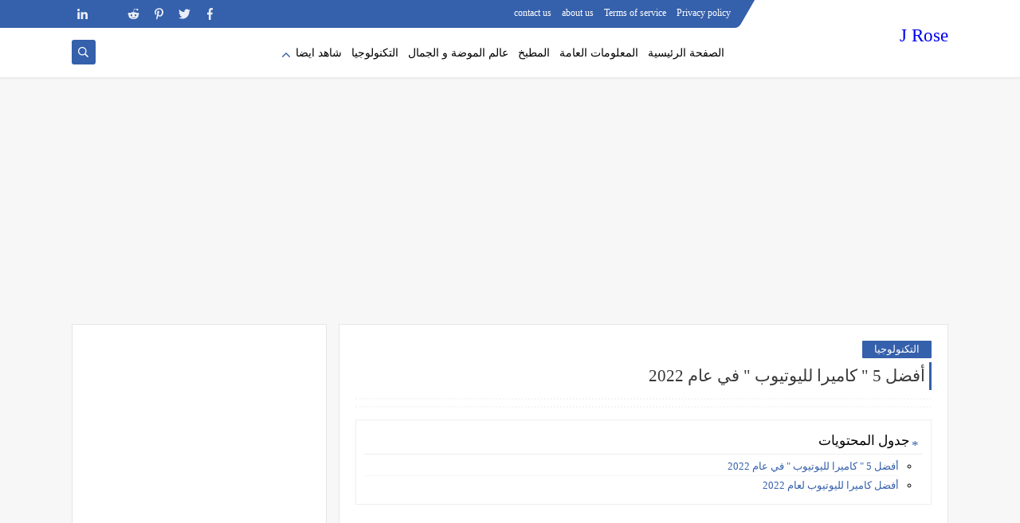

--- FILE ---
content_type: text/html; charset=utf-8
request_url: https://www.google.com/recaptcha/api2/aframe
body_size: 114
content:
<!DOCTYPE HTML><html><head><meta http-equiv="content-type" content="text/html; charset=UTF-8"></head><body><script nonce="w6bpZsQYGdMufzvywFKY6g">/** Anti-fraud and anti-abuse applications only. See google.com/recaptcha */ try{var clients={'sodar':'https://pagead2.googlesyndication.com/pagead/sodar?'};window.addEventListener("message",function(a){try{if(a.source===window.parent){var b=JSON.parse(a.data);var c=clients[b['id']];if(c){var d=document.createElement('img');d.src=c+b['params']+'&rc='+(localStorage.getItem("rc::a")?sessionStorage.getItem("rc::b"):"");window.document.body.appendChild(d);sessionStorage.setItem("rc::e",parseInt(sessionStorage.getItem("rc::e")||0)+1);localStorage.setItem("rc::h",'1768881028064');}}}catch(b){}});window.parent.postMessage("_grecaptcha_ready", "*");}catch(b){}</script></body></html>

--- FILE ---
content_type: text/javascript; charset=UTF-8
request_url: https://www.jrose7.club/feeds/posts/default/-/%D8%A7%D9%84%D8%AA%D9%83%D9%86%D9%88%D9%84%D9%88%D8%AC%D9%8A%D8%A7?alt=json-in-script&redirect=false&start-index=1&max-results=6&callback=prst
body_size: 29809
content:
// API callback
prst({"version":"1.0","encoding":"UTF-8","feed":{"xmlns":"http://www.w3.org/2005/Atom","xmlns$openSearch":"http://a9.com/-/spec/opensearchrss/1.0/","xmlns$blogger":"http://schemas.google.com/blogger/2008","xmlns$georss":"http://www.georss.org/georss","xmlns$gd":"http://schemas.google.com/g/2005","xmlns$thr":"http://purl.org/syndication/thread/1.0","id":{"$t":"tag:blogger.com,1999:blog-2852289571599305886"},"updated":{"$t":"2026-01-19T13:41:21.944-08:00"},"category":[{"term":"التكنولوجيا"},{"term":"العاب"},{"term":"معلومات عامة"},{"term":"المطبخ"},{"term":"عالم الموضة و الجمال"},{"term":"الافلام  و المسلسلات"},{"term":"عالم الصحة"},{"term":"Unity"},{"term":"DXN"},{"term":"وظائف"},{"term":"Infographic"},{"term":"Tips"},{"term":"Content-Marketing"},{"term":"android-studio"},{"term":"Motion-Graphics"},{"term":"الروايات و القصص"},{"term":"اختبر نفسك"}],"title":{"type":"text","$t":"J Rose"},"subtitle":{"type":"html","$t":""},"link":[{"rel":"http://schemas.google.com/g/2005#feed","type":"application/atom+xml","href":"https:\/\/www.jrose7.club\/feeds\/posts\/default"},{"rel":"self","type":"application/atom+xml","href":"https:\/\/www.blogger.com\/feeds\/2852289571599305886\/posts\/default\/-\/%D8%A7%D9%84%D8%AA%D9%83%D9%86%D9%88%D9%84%D9%88%D8%AC%D9%8A%D8%A7?alt=json-in-script\u0026max-results=6\u0026redirect=false"},{"rel":"alternate","type":"text/html","href":"https:\/\/www.jrose7.club\/search\/label\/%D8%A7%D9%84%D8%AA%D9%83%D9%86%D9%88%D9%84%D9%88%D8%AC%D9%8A%D8%A7"},{"rel":"hub","href":"http://pubsubhubbub.appspot.com/"},{"rel":"next","type":"application/atom+xml","href":"https:\/\/www.blogger.com\/feeds\/2852289571599305886\/posts\/default\/-\/%D8%A7%D9%84%D8%AA%D9%83%D9%86%D9%88%D9%84%D9%88%D8%AC%D9%8A%D8%A7\/-\/%D8%A7%D9%84%D8%AA%D9%83%D9%86%D9%88%D9%84%D9%88%D8%AC%D9%8A%D8%A7?alt=json-in-script\u0026start-index=7\u0026max-results=6\u0026redirect=false"}],"author":[{"name":{"$t":"Unknown"},"email":{"$t":"noreply@blogger.com"},"gd$image":{"rel":"http://schemas.google.com/g/2005#thumbnail","width":"16","height":"16","src":"https:\/\/img1.blogblog.com\/img\/b16-rounded.gif"}}],"generator":{"version":"7.00","uri":"http://www.blogger.com","$t":"Blogger"},"openSearch$totalResults":{"$t":"900"},"openSearch$startIndex":{"$t":"1"},"openSearch$itemsPerPage":{"$t":"6"},"entry":[{"id":{"$t":"tag:blogger.com,1999:blog-2852289571599305886.post-422319483889319649"},"published":{"$t":"2026-01-15T11:53:00.000-08:00"},"updated":{"$t":"2026-01-19T07:41:37.676-08:00"},"category":[{"scheme":"http://www.blogger.com/atom/ns#","term":"التكنولوجيا"}],"title":{"type":"text","$t":"حل مشكلة توقف ويندوز 11 عند إيقاف التشغيل بعد التحديث 2026"},"content":{"type":"html","$t":"\u003Cdiv class=\"separator\" style=\"clear: both; text-align: center;\"\u003E\u003Cimg alt=\"How to fix Windows 11 not shutting down after update، ويندوز 11، إيقاف التشغيل، مشاكل التحديث، Fast Startup، حلول ويندوز، حل مشكلة ويندوز 11 لا ينطفئ بعد التحديث، جهاز الكمبيوتر يعيد التشغيل بدلاً من الإغلاق في ويندوز 11، إيقاف تشغيل ويندوز 11 إجبارياً عن طريق CMD، تعطيل ميزة بدء التشغيل السريع ويندوز 11، حل مشكلة تعليق شاشة Shutting down في ويندوز 11، حل مشكلة توقف نظام التشغيل ويندوز 11 عن إيقاف تشغيل أجهزة الكمبيوتر بشكل صحيح بعد التحديث،\"  height=\"302\"  width=\"304\" src=\"https:\/\/blogger.googleusercontent.com\/img\/b\/R29vZ2xl\/AVvXsEglEdJVdPz5fJNip6DnKjD9OS2DBBXCGlS_eV5VCBLOVMTLJfD6qFSkrNcIOKbdOv-WddAcG3dwF4G4tUJhePGWnj0N_66LZUxEo7ZKXI3S9ZUqk4InnrTjgn9JQesEMcwlTIdL0J3nkXFyMyafIKkv9d-pq_BANnn5xDt7WYmgYa5oqf7lnnzJdqdZ9vOO\/s16000\/How%20to%20fix%20Windows%2011%20not%20shutting%20down%20after%20update.webp\" title=\"حل مشكلة توقف ويندوز 11 عند إيقاف التشغيل بعد التحديث 2026\" \/\u003E\u003C\/div\u003E\u003Cdiv style=\"text-align: center;\"\u003E\u003Cbr \/\u003E\u003C\/div\u003E\u003Cdiv style=\"text-align: center;\"\u003E\u003Cbr \/\u003E\u003C\/div\u003E\u003Cdiv style=\"text-align: center;\"\u003E\u003Cb\u003E\u003Cbr \/\u003E\u003C\/b\u003E\u003C\/div\u003E\u003Cdiv style=\"text-align: center;\"\u003E\u003Cb\u003E\u003Cbr \/\u003E\u003C\/b\u003E\u003C\/div\u003E\u003Cdiv style=\"text-align: center;\"\u003E\u003Ch2\u003E\u003Cb\u003E\u003Cspan style=\"color: #0b5394;\"\u003Eحل مشكلة توقف ويندوز 11 عند إيقاف التشغيل بعد التحديث 2026\u003C\/span\u003E\u003C\/b\u003E\u003C\/h2\u003E\u003Cdiv\u003E\u003Cb\u003E\u003Cbr \/\u003E\u003C\/b\u003E\u003C\/div\u003E\u003Cdiv\u003E\u003Cb\u003Eتعد مشكلة رفض نظام ويندوز 11 إيقاف تشغيل الكمبيوتر (Shut down) بشكل كامل بعد\u0026nbsp;\u003C\/b\u003E\u003C\/div\u003E\u003Cdiv\u003E\u003Cb\u003Eالتحديث من أكثر المشاكل المزعجة التي واجهت المستخدمين مؤخراً. حيث يلاحظ البعض أن\u003C\/b\u003E\u003C\/div\u003E\u003Cdiv\u003E\u003Cb\u003E\u0026nbsp;الشاشة تنطفئ ولكن مراوح الجهاز والأضواء تظل تعمل، أو أن الجهاز يعيد تشغيل نفسه تلقائياً.\u003C\/b\u003E\u003C\/div\u003E\u003Cdiv\u003E\u003Cb\u003E\u0026nbsp;في هذا المقال، سنستعرض الحلول النهائية والمجربة لهذه المشكلة التقنية.\u003C\/b\u003E\u003C\/div\u003E\u003Cdiv\u003E\u003Cb\u003Eلماذا لا ينطفئ ويندوز 11 بشكل صحيح؟ السبب الرئيسي غالباً ما يكون ميزة \"بدء التشغيل السريع\"\u003C\/b\u003E\u003C\/div\u003E\u003Cdiv\u003E\u003Cb\u003E\u0026nbsp;(Fast Startup) التي تتعارض مع التحديثات الجديدة، أو وجود تعريفات\u003C\/b\u003E\u003C\/div\u003E\u003Cdiv\u003E\u003Cb\u003E\u0026nbsp;(Drivers) غير متوافقة مع إصدار ويندوز 11 الأخير، خاصة تعريفات الطاقة (Power Management).\u003C\/b\u003E\u003C\/div\u003E\u003Cdiv\u003E\u003Cb\u003Eالحل السريع والمباشر: قم بتعطيل ميزة Fast Startup من لوحة التحكم، أو استخدم\u003C\/b\u003E\u003C\/div\u003E\u003Cdiv\u003E\u003Cb\u003E\u0026nbsp;الأمر shutdown \/s \/f \/t 0 في نافذة (Command Prompt) لإجبار\u003C\/b\u003E\u003C\/div\u003E\u003Cdiv\u003E\u003Cb\u003E\u0026nbsp;النظام على الإغلاق الكامل وتجاوز أي عمليات عالقة.\u003C\/b\u003E\u003C\/div\u003E\u003Cdiv\u003E\u003Cb\u003E\u003Cbr \/\u003E\u003C\/b\u003E\u003C\/div\u003E\u003Cdiv\u003E\u003Cb\u003E\u003Cbr \/\u003E\u003C\/b\u003E\u003C\/div\u003E\u003Ch3\u003E\u003Cb\u003E\u003Cspan style=\"color: #0b5394;\"\u003Eخطوات حل مشكلة إيقاف التشغيل في ويندوز 11\u003C\/span\u003E\u003C\/b\u003E\u003C\/h3\u003E\u003Cdiv\u003E\u003Cb\u003E\u003Cbr \/\u003E\u003C\/b\u003E\u003C\/div\u003E\u003Cdiv\u003E\u003Cbr \/\u003E\u003C\/div\u003E\u003Cdiv\u003E\u003Cb\u003E\u003Cspan style=\"color: #0b5394;\"\u003E1. تعطيل ميزة بدء التشغيل السريع (Fast Startup)\u003C\/span\u003E\u003C\/b\u003E\u003C\/div\u003E\u003Cdiv\u003E\u003Cb\u003Eهذه الميزة هي المتهم الأول دائماً. فهي تقوم بحفظ حالة النظام في ملف بدلاً من إغلاقه كلياً،\u0026nbsp;\u003C\/b\u003E\u003C\/div\u003E\u003Cdiv\u003E\u003Cb\u003Eمما يسبب تعليق النظام بعد التحديثات.\u003C\/b\u003E\u003C\/div\u003E\u003Cdiv\u003E\u003Cb\u003E- اذهب إلى Control Panel \u0026gt; Power Options.\u003C\/b\u003E\u003C\/div\u003E\u003Cdiv\u003E\u003Cb\u003E- اختر Choose what the power buttons do.\u003C\/b\u003E\u003C\/div\u003E\u003Cdiv\u003E\u003Cb\u003E- اضغط على Change settings that are currently unavailable.\u003C\/b\u003E\u003C\/div\u003E\u003Cdiv\u003E\u003Cb\u003E- قم بإزالة العلامة عن Turn on fast startup ثم احفظ التغييرات.\u003C\/b\u003E\u003C\/div\u003E\u003Cdiv\u003E\u003Cb\u003E\u003Cbr \/\u003E\u003C\/b\u003E\u003C\/div\u003E\u003Cdiv\u003E\u003Cb\u003E\u003Cbr \/\u003E\u003C\/b\u003E\u003C\/div\u003E\u003Cdiv\u003E\u003Cb\u003E\u003Cscript async src=\"https:\/\/pagead2.googlesyndication.com\/pagead\/js\/adsbygoogle.js\"\u003E\u003C\/script\u003E\n\u003C!-- إعلان الهيدر --\u003E\n\u003Cins class=\"adsbygoogle\"\n     style=\"display:block\"\n     data-ad-client=\"ca-pub-7736367036281287\"\n     data-ad-slot=\"8452277574\"\n     data-ad-format=\"auto\"\n     data-full-width-responsive=\"true\"\u003E\u003C\/ins\u003E\n\u003Cscript\u003E\n     (adsbygoogle = window.adsbygoogle || []).push({});\n\u003C\/script\u003E\u003C\/b\u003E\u003C\/div\u003E\u003Cdiv\u003E\u003Cb\u003E\u003Cbr \/\u003E\u003C\/b\u003E\u003C\/div\u003E\u003Cdiv\u003E\u003Cb\u003E\u003Cbr \/\u003E\u003C\/b\u003E\u003C\/div\u003E\u003Cdiv\u003E\u003Cb\u003E\u003Cspan style=\"color: #0b5394;\"\u003E2. تحديث تعريفات واجهة الإدارة (Intel Management Engine Interface)\u003C\/span\u003E\u003C\/b\u003E\u003C\/div\u003E\u003Cdiv\u003E\u003Cb\u003Eتعريفات الـ IMEI مسؤولة عن التخاطب بين نظام التشغيل وقطع الهاردوير فيما يخص الطاقة.\u003C\/b\u003E\u003C\/div\u003E\u003Cdiv\u003E\u003Cb\u003E- اضغط كليك يمين على قائمة ابدأ واختر Device Manager.\u003C\/b\u003E\u003C\/div\u003E\u003Cdiv\u003E\u003Cb\u003E- ابحث عن System Devices ثم Intel(R) Management Engine Interface.\u003C\/b\u003E\u003C\/div\u003E\u003Cdiv\u003E\u003Cb\u003E- اختر تحديث التعريف أو قم بإلغاء تثبيته وإعادة تشغيل الجهاز ليقوم ويندوز بتثبيته بشكل صحيح.\u003C\/b\u003E\u003C\/div\u003E\u003Cdiv\u003E\u003Cb\u003E\u003Cbr \/\u003E\u003C\/b\u003E\u003C\/div\u003E\u003Cdiv\u003E\u003Cb\u003E\u003Cspan style=\"color: #0b5394;\"\u003E3. استخدام أداة فحص ملفات النظام (SFC Scan)\u003C\/span\u003E\u003C\/b\u003E\u003C\/div\u003E\u003Cdiv\u003E\u003Cb\u003Eأحياناً تتسبب التحديثات في عطب ملفات النظام المسؤولة عن عملية الإغلاق.\u003C\/b\u003E\u003C\/div\u003E\u003Cdiv\u003E\u003Cb\u003E- افتح Terminal كمسؤول (Admin).\u003C\/b\u003E\u003C\/div\u003E\u003Cdiv\u003E\u003Cb\u003E- اكتب الأمر التالي: $sfc \/scannow$.\u003C\/b\u003E\u003C\/div\u003E\u003Cdiv\u003E\u003Cb\u003E- انتظر حتى ينتهي النظام من إصلاح أي ملفات تالفة.\u003C\/b\u003E\u003C\/div\u003E\u003Cdiv\u003E\u003Cb\u003E\u003Cbr \/\u003E\u003C\/b\u003E\u003C\/div\u003E\u003Cdiv\u003E\u003Cb\u003E\u003Cspan style=\"color: #0b5394;\"\u003Eالخاتمة :\u003C\/span\u003E\u003C\/b\u003E\u003C\/div\u003E\u003Cdiv\u003E\u003Cb\u003Eفي الختام، نجد أن مشكلة عدم إيقاف تشغيل ويندوز 11 بشكل صحيح هي في\u0026nbsp;\u003C\/b\u003E\u003C\/div\u003E\u003Cdiv\u003E\u003Cb\u003Eالغالب مشكلة برمجية ناتجة عن تضارب في إعدادات الطاقة أو ملفات النظام\u0026nbsp;\u003C\/b\u003E\u003C\/div\u003E\u003Cdiv\u003E\u003Cb\u003Eبعد التحديثات الكبيرة. من خلال اتباع الخطوات السابقة، خاصة تعطيل Fast Startup\u003C\/b\u003E\u003C\/div\u003E\u003Cdiv\u003E\u003Cb\u003E\u0026nbsp;وتحديث التعريفات، يمكنك استعادة استقرار جهازك وضمان إغلاقه بأمان. تذكر\u003C\/b\u003E\u003C\/div\u003E\u003Cdiv\u003E\u003Cb\u003E\u0026nbsp;دائماً أن صيانة النظام الدورية وتحديث التعريفات من المواقع الرسمية للشركات المصنعة\u0026nbsp;\u003C\/b\u003E\u003C\/div\u003E\u003Cdiv\u003E\u003Cb\u003E(مثل Intel أو AMD) هو مفتاحك لتجنب مثل هذه العقبات التقنية في المستقبل.\u003C\/b\u003E\u003C\/div\u003E\u003C\/div\u003E\u003Cdiv style=\"text-align: center;\"\u003E\u003Cbr \/\u003E\u003C\/div\u003E\u003Cdiv style=\"text-align: center;\"\u003E\u003Cbr \/\u003E\u003C\/div\u003E"},"link":[{"rel":"edit","type":"application/atom+xml","href":"https:\/\/www.blogger.com\/feeds\/2852289571599305886\/posts\/default\/422319483889319649"},{"rel":"self","type":"application/atom+xml","href":"https:\/\/www.blogger.com\/feeds\/2852289571599305886\/posts\/default\/422319483889319649"},{"rel":"alternate","type":"text/html","href":"https:\/\/www.jrose7.club\/2026\/01\/How-to-fix-Windows11-not-shutting-down-after-update.html","title":"حل مشكلة توقف ويندوز 11 عند إيقاف التشغيل بعد التحديث 2026"}],"author":[{"name":{"$t":"Unknown"},"email":{"$t":"noreply@blogger.com"},"gd$image":{"rel":"http://schemas.google.com/g/2005#thumbnail","width":"16","height":"16","src":"https:\/\/img1.blogblog.com\/img\/b16-rounded.gif"}}],"media$thumbnail":{"xmlns$media":"http://search.yahoo.com/mrss/","url":"https:\/\/blogger.googleusercontent.com\/img\/b\/R29vZ2xl\/AVvXsEglEdJVdPz5fJNip6DnKjD9OS2DBBXCGlS_eV5VCBLOVMTLJfD6qFSkrNcIOKbdOv-WddAcG3dwF4G4tUJhePGWnj0N_66LZUxEo7ZKXI3S9ZUqk4InnrTjgn9JQesEMcwlTIdL0J3nkXFyMyafIKkv9d-pq_BANnn5xDt7WYmgYa5oqf7lnnzJdqdZ9vOO\/s72-c\/How%20to%20fix%20Windows%2011%20not%20shutting%20down%20after%20update.webp","height":"72","width":"72"}},{"id":{"$t":"tag:blogger.com,1999:blog-2852289571599305886.post-6657393444425314430"},"published":{"$t":"2026-01-14T12:55:00.000-08:00"},"updated":{"$t":"2026-01-18T11:53:13.494-08:00"},"category":[{"scheme":"http://www.blogger.com/atom/ns#","term":"التكنولوجيا"}],"title":{"type":"text","$t":"أفضل توزيعات لينكس لإصلاح واستعادة النظام بالكامل لعام 2026"},"content":{"type":"html","$t":"\u003Cdiv style=\"text-align: center;\"\u003E\u003Cdiv class=\"separator\" style=\"clear: both; text-align: center;\"\u003E\u003Cimg alt=\"Best Linux repair and rescue distro، أفضل توزيعة لينكس لإصلاح واستعادة النظام لعام 2026، أفضل توزيعات لينكس لإصلاح واستعادة النظام بالكامل، Rescatux، SystemRescue Ultimate Boot CD، Finnix، توزيعة لينكس لإصلاح النظام، استعادة نظام لينكس 2026، Linux Rescue Distros، أفضل أدوات استعادة البيانات في لينكس، إصلاح ويندوز باستخدام لينكس، توزيعة SystemRescue شرح، تحميل Rescatux لإصلاح الإقلاع،\"  height=\"305\"  width=\"304\" src=\"https:\/\/blogger.googleusercontent.com\/img\/b\/R29vZ2xl\/AVvXsEjEozA6mEF8TLIc-3iJ4aZnSTNzA_lgflps5GfWjEWBVNzjVeWgfaKufaVe2qSsZ6fNUZVDTBReoTbQSMs_TCMkioT0v_SaItmmdNTFr_Wokfmde4EkdeN61PdIajMw-yuyQ13TNkcC8Mv7uCmFKMhpNAEdnUqVNxtVUR6YCXWNEzHqlNKC_W2YTZ1cqNKU\/s16000\/Best%20Linux%20repair%20and%20rescue%20distro.webp\" title=\"أفضل توزيعات لينكس لإصلاح واستعادة النظام بالكامل لعام 2026\" \/\u003E\u003C\/div\u003E\u003C\/div\u003E\u003Cdiv style=\"text-align: center;\"\u003E\u003Cbr \/\u003E\u003C\/div\u003E\u003Cdiv style=\"text-align: center;\"\u003E\u003Cdiv\u003E\u003Cb\u003E\u003Cbr \/\u003E\u003C\/b\u003E\u003C\/div\u003E\u003Cdiv\u003E\u003Cbr \/\u003E\u003C\/div\u003E\u003C\/div\u003E\u003Cdiv style=\"text-align: center;\"\u003E\u003Cdiv\u003E\u003Cdiv\u003E\u003Cbr \/\u003E\u003C\/div\u003E\u003Ch2\u003E\u003Cspan style=\"color: #0b5394;\"\u003E\u003Cb\u003Eأفضل توزيعات لينكس لإصلاح واستعادة النظام بالكامل لعام 2026\u003C\/b\u003E\u003C\/span\u003E\u003C\/h2\u003E\u003Cdiv\u003E\u003Cb\u003E\u003Cbr \/\u003E\u003C\/b\u003E\u003C\/div\u003E\u003Cdiv\u003E\u003Cb\u003E\u003Cbr \/\u003E\u003C\/b\u003E\u003C\/div\u003E\u003Cdiv\u003E\u003Cb\u003Eفي عالم التقنية المتسارع، يظل انهيار نظام التشغيل أو فقدان البيانات كابوساً يطارد\u003C\/b\u003E\u003C\/div\u003E\u003Cdiv\u003E\u003Cb\u003E\u0026nbsp;المستخدمين والمحترفين على حد سواء. لحسن الحظ، يوفر نظام لينكس أدوات إنقاذ\u0026nbsp;\u003C\/b\u003E\u003C\/div\u003E\u003Cdiv\u003E\u003Cb\u003Eقوية جداً تعمل كطوق نجاة. في هذا الدليل، نستعرض أفضل توزيعة لينكس لإصلاح\u0026nbsp;\u003C\/b\u003E\u003C\/div\u003E\u003Cdiv\u003E\u003Cb\u003Eواستعادة النظام لعام 2026، لمساعدتك على تشخيص الأعطال، استعادة الملفات،\u003C\/b\u003E\u003C\/div\u003E\u003Cdiv\u003E\u003Cb\u003E\u0026nbsp;وإصلاح \"البوت\" (Boot) بأقل مجهود.\u003C\/b\u003E\u003C\/div\u003E\u003Cdiv\u003E\u003Cb\u003Eما هي أفضل توزيعة لينكس لإنقاذ النظام؟ تعتبر توزيعة SystemRescue هي الخيار الأول للمحترفين\u003C\/b\u003E\u003C\/div\u003E\u003Cdiv\u003E\u003Cb\u003E\u0026nbsp;بفضل شمولية أدواتها، بينما تعد Rescatux الأفضل للمبتدئين الذين يبحثون عن واجهة\u0026nbsp;\u003C\/b\u003E\u003C\/div\u003E\u003Cdiv\u003E\u003Cb\u003Eرسومية لإصلاح مشكلات الإقلاع (GRUB) وكلمات المرور بضغطة زر واحدة.\u003C\/b\u003E\u003C\/div\u003E\u003Cdiv\u003E\u003Cb\u003Eلماذا نحتاج توزيعات Linux Rescue؟ تكمن الأهمية في قدرتها على الإقلاع من\u003C\/b\u003E\u003C\/div\u003E\u003Cdiv\u003E\u003Cb\u003E\u0026nbsp;\"فلاشة\" (Live USB) بشكل مستقل عن القرص الصلب المصاب، مما يتيح لك الوصول\u0026nbsp;\u003C\/b\u003E\u003C\/div\u003E\u003Cdiv\u003E\u003Cb\u003Eإلى الملفات المحمية وتعديل ملفات النظام المعطوبة واستعادة البيانات المحذوفة بأمان.\u003C\/b\u003E\u003C\/div\u003E\u003Cdiv\u003E\u003Cb\u003E\u003Cbr \/\u003E\u003C\/b\u003E\u003C\/div\u003E\u003Cdiv\u003E\u003Cbr \/\u003E\u003C\/div\u003E\u003Ch3\u003E\u003Cb\u003E\u003Cspan style=\"color: #0b5394;\"\u003Eتقييم وتحليل أفضل توزيعات استعادة الأنظمة لعام 2026\u003C\/span\u003E\u003C\/b\u003E\u003C\/h3\u003E\u003Cdiv\u003E\u003Cb\u003E\u003Cbr \/\u003E\u003C\/b\u003E\u003C\/div\u003E\u003Cdiv\u003E\u003Cb\u003Eتم اختيار هذه القائمة بناءً على معايير صارمة تشمل: سرعة الإقلاع،\u0026nbsp;\u003C\/b\u003E\u003C\/div\u003E\u003Cdiv\u003E\u003Cb\u003Eت\u003C\/b\u003E\u003Cb\u003Eنوع الأدوات، دعم البنيات الحديثة (UEFI\/BIOS)، وسهولة الاستخدام.\u003C\/b\u003E\u003C\/div\u003E\u003Cdiv\u003E\u003Cb\u003E\u003Cbr \/\u003E\u003C\/b\u003E\u003C\/div\u003E\u003Cdiv\u003E\u003Cb\u003E\u003Cspan style=\"color: #0b5394;\"\u003E1. توزيعة Rescatux (المنقذ السهل)\u003C\/span\u003E\u003C\/b\u003E\u003C\/div\u003E\u003Cdiv\u003E\u003Cb\u003Eإذا كنت لا تجيد استخدام أوامر \"الترمينال\"، فهذه التوزيعة هي خيارك الأول. تأتي مع أداة تسمى\u0026nbsp;\u003C\/b\u003E\u003C\/div\u003E\u003Cdiv\u003E\u003Cb\u003E\"Rescapp\" ترشدك خطوة بخطوة.\u003C\/b\u003E\u003C\/div\u003E\u003Cdiv\u003E\u003Cb\u003E* المميزات: واجهة رسومية بسيطة، متخصصة في إصلاح محمل الإقلاع (GRUB)، وتغيير\u003C\/b\u003E\u003C\/div\u003E\u003Cdiv\u003E\u003Cb\u003Eكلمات مرور ويندوز ولينكس المنسية.\u003C\/b\u003E\u003C\/div\u003E\u003Cdiv\u003E\u003Cb\u003E* خيار واجهة المستخدم: واجهة LXDE خفيفة.\u003C\/b\u003E\u003C\/div\u003E\u003Cdiv\u003E\u003Cb\u003E*التقييم: ممتازة للمبتدئين ولإصلاح مشاكل الدخول للنظام.\u003C\/b\u003E\u003C\/div\u003E\u003Cdiv\u003E\u003Cb\u003E\u003Cbr \/\u003E\u003C\/b\u003E\u003C\/div\u003E\u003Cdiv\u003E\u003Cb\u003E\u003Cspan style=\"color: #0b5394;\"\u003E2. توزيعة SystemRescue (مشرط الجراح التقني)\u003C\/span\u003E\u003C\/b\u003E\u003C\/div\u003E\u003Cdiv\u003E\u003Cb\u003Eالتوزيعة الأكثر شهرة وقوة، مصممة خصيصاً لإدارة الأقراص الصلبة واستعادة الأنظمة المعقدة.\u003C\/b\u003E\u003C\/div\u003E\u003Cdiv\u003E\u003Cb\u003E* المميزات: تدعم نطاقاً واسعاً من أنظمة الملفات (NTFS, ext4, Btrfs)، وتتضمن\u003C\/b\u003E\u003C\/div\u003E\u003Cdiv\u003E\u003Cb\u003E\u0026nbsp;أدوات مثل GParted وTestDisk لاستعادة الأقسام المفقودة.\u003C\/b\u003E\u003C\/div\u003E\u003Cdiv\u003E\u003Cb\u003E* سرعة الإقلاع: سريعة جداً وتدعم معالجات 64 بت وARM.\u003C\/b\u003E\u003C\/div\u003E\u003Cdiv\u003E\u003Cb\u003E* التقييم: الأفضل لمحترفي تكنولوجيا المعلومات (IT) والعمليات المعقدة.\u003C\/b\u003E\u003C\/div\u003E\u003Cdiv\u003E\u003Cb\u003E\u003Cbr \/\u003E\u003C\/b\u003E\u003C\/div\u003E\u003Cdiv\u003E\u003Cb\u003E\u003Cbr \/\u003E\u003C\/b\u003E\u003C\/div\u003E\u003Cdiv\u003E\u003Cb\u003E\u003Cscript async src=\"https:\/\/pagead2.googlesyndication.com\/pagead\/js\/adsbygoogle.js\"\u003E\u003C\/script\u003E\n\u003C!-- إعلان الهيدر --\u003E\n\u003Cins class=\"adsbygoogle\"\n     style=\"display:block\"\n     data-ad-client=\"ca-pub-7736367036281287\"\n     data-ad-slot=\"8452277574\"\n     data-ad-format=\"auto\"\n     data-full-width-responsive=\"true\"\u003E\u003C\/ins\u003E\n\u003Cscript\u003E\n     (adsbygoogle = window.adsbygoogle || []).push({});\n\u003C\/script\u003E\u003C\/b\u003E\u003C\/div\u003E\u003Cdiv\u003E\u003Cb\u003E\u003Cbr \/\u003E\u003C\/b\u003E\u003C\/div\u003E\u003Cdiv\u003E\u003Cb\u003E\u003Cbr \/\u003E\u003C\/b\u003E\u003C\/div\u003E\u003Cdiv\u003E\u003Cb\u003E\u003Cspan style=\"color: #0b5394;\"\u003E3. Ultimate Boot CD (متحف الأدوات الشامل)\u003C\/span\u003E\u003C\/b\u003E\u003C\/div\u003E\u003Cdiv\u003E\u003Cb\u003Eرغم أنها ليست توزيعة لينكس بمعناها التقليدي، إلا أنها بيئة تعتمد على نواة لينكس\u003C\/b\u003E\u003C\/div\u003E\u003Cdiv\u003E\u003Cb\u003E\u0026nbsp;وتجمع مئات الأدوات التشخيصية في واجهة واحدة.\u003C\/b\u003E\u003C\/div\u003E\u003Cdiv\u003E\u003Cb\u003E* المميزات: متخصصة في فحص الهاردوير (الرامات، المعالج، القرص الصلب) قبل الانتقال لإصلاح السوفت وير.\u003C\/b\u003E\u003C\/div\u003E\u003Cdiv\u003E\u003Cb\u003E* دعم البنية: مثالية للأجهزة القديمة والحديثة التي تعاني من مشاكل في العتاد.\u003C\/b\u003E\u003C\/div\u003E\u003Cdiv\u003E\u003Cb\u003E* التقييم: ضرورية لتشخيص أعطال القطع المادية قبل البدء في استعادة النظام.\u003C\/b\u003E\u003C\/div\u003E\u003Cdiv\u003E\u003Cb\u003E\u003Cbr \/\u003E\u003C\/b\u003E\u003C\/div\u003E\u003Cdiv\u003E\u003Cb\u003E\u003Cspan style=\"color: #0b5394;\"\u003E4. توزيعة Finnix (الخيار الصغير القوي)\u003C\/span\u003E\u003C\/b\u003E\u003C\/div\u003E\u003Cdiv\u003E\u003Cb\u003Eتوزيعة موجهة لمسؤولي الأنظمة (SysAdmins)، حجمها صغير جداً وتركز بالكامل على سطر الأوامر.\u003C\/b\u003E\u003C\/div\u003E\u003Cdiv\u003E\u003Cb\u003E* المميزات: سريعة جداً في الإقلاع، نظيفة، وخالية من أي واجهات رسومية لضمان أقصى أداء واستقرار.\u003C\/b\u003E\u003C\/div\u003E\u003Cdiv\u003E\u003Cb\u003E* اختيار الأدوات: تحتوي على أحدث أدوات الشبكات وإدارة الأقراص عبر الكونسول.\u003C\/b\u003E\u003C\/div\u003E\u003Cdiv\u003E\u003Cb\u003E* التقييم: مثالية للأجهزة الضعيفة والمحترفين الذين يفضلون السرعة المطلقة.\u003C\/b\u003E\u003C\/div\u003E\u003Cdiv\u003E\u003Cbr \/\u003E\u003C\/div\u003E\u003Cdiv\u003E\u003Cb\u003E\u003Cspan style=\"color: #0b5394;\"\u003Eالخاتمة:\u003C\/span\u003E\u003C\/b\u003E\u003C\/div\u003E\u003Cdiv\u003E\u003Cb\u003Eفي ختام هذا الدليل، نجد أن اختيار أفضل توزيعة لينكس لاستعادة النظام يعتمد\u0026nbsp;\u003C\/b\u003E\u003C\/div\u003E\u003Cdiv\u003E\u003Cb\u003Eبشكل كلي على مستوى خبرتك التقنية ونوع المشكلة التي تواجهها. سواء اخترت\u0026nbsp;\u003C\/b\u003E\u003C\/div\u003E\u003Cdiv\u003E\u003Cb\u003ERescatux لسهولتها أو SystemRescue لقوتها، فإن وجود إحدى هذه التوزيعات\u0026nbsp;\u003C\/b\u003E\u003C\/div\u003E\u003Cdiv\u003E\u003Cb\u003Eعلى \"فلاشة\" في درج مكتبك هو إجراء وقائي لا غنى عنه في 2026. إن صيانة الحاسوب\u003C\/b\u003E\u003C\/div\u003E\u003Cdiv\u003E\u003Cb\u003E\u0026nbsp;واستعادة البيانات المفقودة أصبحت أسهل بفضل هذه البيئات المتطورة، فلا تنتظر حدوث الكارثة؛\u0026nbsp;\u003C\/b\u003E\u003C\/div\u003E\u003Cdiv\u003E\u003Cb\u003Eحمل توزيعتك المفضلة الآن وكن مستعداً لإعادة نظامك للحياة بأقل قدر من التعطيل.\u003C\/b\u003E\u003C\/div\u003E\u003C\/div\u003E\u003Cdiv\u003E\u003Cb\u003E\u003Cbr \/\u003E\u003C\/b\u003E\u003C\/div\u003E\u003Cdiv\u003E\u003Cb\u003E\u003Cbr \/\u003E\u003C\/b\u003E\u003C\/div\u003E\u003Cdiv\u003E\u003Cbr \/\u003E\u003C\/div\u003E\u003C\/div\u003E"},"link":[{"rel":"edit","type":"application/atom+xml","href":"https:\/\/www.blogger.com\/feeds\/2852289571599305886\/posts\/default\/6657393444425314430"},{"rel":"self","type":"application/atom+xml","href":"https:\/\/www.blogger.com\/feeds\/2852289571599305886\/posts\/default\/6657393444425314430"},{"rel":"alternate","type":"text/html","href":"https:\/\/www.jrose7.club\/2026\/01\/Best-Linux-repair-and-rescue-distro.html","title":"أفضل توزيعات لينكس لإصلاح واستعادة النظام بالكامل لعام 2026"}],"author":[{"name":{"$t":"Unknown"},"email":{"$t":"noreply@blogger.com"},"gd$image":{"rel":"http://schemas.google.com/g/2005#thumbnail","width":"16","height":"16","src":"https:\/\/img1.blogblog.com\/img\/b16-rounded.gif"}}],"media$thumbnail":{"xmlns$media":"http://search.yahoo.com/mrss/","url":"https:\/\/blogger.googleusercontent.com\/img\/b\/R29vZ2xl\/AVvXsEjEozA6mEF8TLIc-3iJ4aZnSTNzA_lgflps5GfWjEWBVNzjVeWgfaKufaVe2qSsZ6fNUZVDTBReoTbQSMs_TCMkioT0v_SaItmmdNTFr_Wokfmde4EkdeN61PdIajMw-yuyQ13TNkcC8Mv7uCmFKMhpNAEdnUqVNxtVUR6YCXWNEzHqlNKC_W2YTZ1cqNKU\/s72-c\/Best%20Linux%20repair%20and%20rescue%20distro.webp","height":"72","width":"72"}},{"id":{"$t":"tag:blogger.com,1999:blog-2852289571599305886.post-408768152359211756"},"published":{"$t":"2026-01-10T12:51:00.000-08:00"},"updated":{"$t":"2026-01-15T11:25:41.661-08:00"},"category":[{"scheme":"http://www.blogger.com/atom/ns#","term":"التكنولوجيا"}],"title":{"type":"text","$t":"دليل التعامل مع الأخطاء: مميزات وعيوب استخدام try\/except في بايثون"},"content":{"type":"html","$t":"\u003Cdiv class=\"separator\" style=\"clear: both; text-align: center;\"\u003E\u003Cimg alt=\"python-try-except-guide-pros-cons، مميزات وعيوب استخدام try\/except في بايثون، كيف تعمل عبارة try except في لغة بايثون؟، ما الفرق بين try except و catch؟، كيف يؤثر استخدام try except على الأداء؟، try\/except بايثون، معالجة الأخطاء في بايثون، Python Exception Handling، الفرق بين try except و catch، تأثير try except على الأداء، استخدام finally في بايثون، أنواع الاستثناءات في بايثون، معالجة الأخطاء في بايثون، Python Exception Handling،\"  height=\"310\"  width=\"309\" src=\"https:\/\/blogger.googleusercontent.com\/img\/b\/R29vZ2xl\/AVvXsEjs2_Ithwm1uHjXsXPHepa1f8YbJmiKQblLHJN7Hqm-G9KiIdYLGkreOZnfzz_7wZ-hDz1XqhzPTKUnSuAfAmu8cRw0UZZKRfu283d01BYPWO8Oc0sMqxhIC40YEVCb8RS_DoTp9MJUeF4V7svolNrQ3cxrNcQaWrT5jOsNpvw3f3e1e0TIVuC-_GYN1VCX\/s16000\/python-try-except-guide-pros-cons.webp\" title=\"دليل التعامل مع الأخطاء: مميزات وعيوب استخدام try\/except في بايثون\" \/\u003E\u003C\/div\u003E\u003Cdiv style=\"text-align: center;\"\u003E\u003Cbr \/\u003E\u003C\/div\u003E\u003Cdiv style=\"text-align: center;\"\u003E\u003Cdiv\u003E\u003Cb\u003E\u003Cbr \/\u003E\u003C\/b\u003E\u003C\/div\u003E\u003Cdiv\u003E\u003Cb\u003E\u003Cbr \/\u003E\u003C\/b\u003E\u003C\/div\u003E\u003C\/div\u003E\u003Cdiv style=\"text-align: center;\"\u003E\u003Cdiv\u003E\u003Cbr \/\u003E\u003C\/div\u003E\u003Ch2\u003E\u003Cb\u003E\u003Cspan style=\"color: #0b5394;\"\u003Eدليل التعامل مع الأخطاء: مميزات وعيوب استخدام try\/except في بايثون\u003C\/span\u003E\u003C\/b\u003E\u003C\/h2\u003E\u003Cdiv\u003E\u003Cb\u003E\u003Cbr \/\u003E\u003C\/b\u003E\u003C\/div\u003E\u003Cdiv\u003E\u003Cb\u003E\u003Cbr \/\u003E\u003C\/b\u003E\u003C\/div\u003E\u003Cdiv\u003E\u003Cb\u003Eفي عالم البرمجة، الأخطاء ليست مجرد احتمالية بل هي حقيقة لا مفر منها.\u003C\/b\u003E\u003C\/div\u003E\u003Cdiv\u003E\u003Cb\u003E\u0026nbsp;في لغة بايثون، تعتبر جملة try\/except هي الأداة الأساسية للتعامل مع الاستثناءات\u003C\/b\u003E\u003C\/div\u003E\u003Cdiv\u003E\u003Cb\u003E\u0026nbsp;(Exceptions) وضمان عدم انهيار التطبيق عند حدوث خلل غير متوقع. في هذا المقال،\u003C\/b\u003E\u003C\/div\u003E\u003Cdiv\u003E\u003Cb\u003E\u0026nbsp;سنغوص في أعماق هذه الأداة، ونناقش تأثيرها على الأداء والفوارق الجوهرية بينها وبين اللغات الأخرى.\u003C\/b\u003E\u003C\/div\u003E\u003Cdiv\u003E\u003Cdiv\u003E\u003Cb\u003Eهل استخدام try\/except يقلل سرعة الكود في بايثون؟ في النسخ الحديثة من بايثون،\u003C\/b\u003E\u003C\/div\u003E\u003Cdiv\u003E\u003Cb\u003E\u0026nbsp;لا يوجد تأثير ملموس على الأداء إذا لم يحدث خطأ. ولكن، بمجرد وقوع الاستثناء (Exception)،\u0026nbsp;\u003C\/b\u003E\u003C\/div\u003E\u003Cdiv\u003E\u003Cb\u003Eتستهلك بايثون موارد إضافية لمعالجة الخطأ، لذا يُنصح باستخدامها للحالات غير المتوقعة\u003C\/b\u003E\u003C\/div\u003E\u003Cdiv\u003E\u003Cb\u003E\u0026nbsp;فقط وليس كبديل للجمل الشرطية (if\/else) في العمليات المتكررة بكثافة.\u003C\/b\u003E\u003C\/div\u003E\u003Cdiv\u003E\u003Cb\u003Eما هو الفرق بين except و except Exception في بايثون؟ استخدام except:\u003C\/b\u003E\u003C\/div\u003E\u003Cdiv\u003E\u003Cb\u003E\u0026nbsp;بمفردها يمسك بكل شيء بما في ذلك إشارة الخروج من البرنامج (SystemExit)،\u0026nbsp;\u003C\/b\u003E\u003C\/div\u003E\u003Cdiv\u003E\u003Cb\u003Eوهو أمر غير محبذ. أما except Exception: فهي تمسك فقط بأخطاء\u003C\/b\u003E\u003C\/div\u003E\u003Cdiv\u003E\u003Cb\u003E\u0026nbsp;البرنامج البرمجية، وهي الطريقة الأكثر أماناً واحترافية.\u003C\/b\u003E\u003C\/div\u003E\u003C\/div\u003E\u003Cdiv\u003E\u003Cb\u003E\u003Cbr \/\u003E\u003C\/b\u003E\u003C\/div\u003E\u003Ch3\u003E\u003Cb\u003E\u003Cspan style=\"color: #0b5394;\"\u003Eكيف تعمل try\/except في لغة بايثون؟\u003C\/span\u003E\u003C\/b\u003E\u003C\/h3\u003E\u003Cdiv\u003E\u003Cb\u003E\u003Cbr \/\u003E\u003C\/b\u003E\u003C\/div\u003E\u003Cdiv\u003E\u003Cb\u003Eتعمل هذه العبارة بآلية \"محاولة التنفيذ ثم الإمساك بالخطأ\".\u0026nbsp;\u003C\/b\u003E\u003C\/div\u003E\u003Cdiv\u003E\u003Cb\u003Eيتم وضع الكود الذي يُخشى وقوع خطأ فيه داخل كتلة try. إذا حدث خطأ، يتوقف تنفيذ\u003C\/b\u003E\u003C\/div\u003E\u003Cdiv\u003E\u003Cb\u003E\u0026nbsp;الكود داخل try فوراً وينتقل التحكم إلى كتلة except.\u003C\/b\u003E\u003C\/div\u003E\u003Cdiv\u003E\u003Cb\u003E- كتلة try: تحتوي على الكود الأساسي.\u003C\/b\u003E\u003C\/div\u003E\u003Cdiv\u003E\u003Cb\u003E- كتلة except: تحتوي على الكود الذي سيعالج الخطأ (مثل إظهار رسالة تنبيه أو تسجيل الخطأ في ملف).\u003C\/b\u003E\u003C\/div\u003E\u003Cdiv\u003E\u003Cb\u003E- كتلة else (اختيارية): تُنفذ فقط إذا لم يحدث أي خطأ في كتلة try.\u003C\/b\u003E\u003C\/div\u003E\u003Cdiv\u003E\u003Cb\u003E- كتلة finally (اختيارية): تُنفذ دائماً سواء حدث خطأ أم لا، وتُستخدم عادةً لإغلاق الملفات أو قواعد البيانات.\u003C\/b\u003E\u003C\/div\u003E\u003Cdiv\u003E\u003Cb\u003E\u003Cbr \/\u003E\u003C\/b\u003E\u003C\/div\u003E\u003Cdiv\u003E\u003Cb\u003E\u003Cbr \/\u003E\u003C\/b\u003E\u003C\/div\u003E\u003Ch3\u003E\u003Cb\u003E\u003Cspan style=\"color: #0b5394;\"\u003Eما الفرق بين try\/except و catch؟\u003C\/span\u003E\u003C\/b\u003E\u003C\/h3\u003E\u003Cdiv\u003E\u003Cb\u003E\u003Cbr \/\u003E\u003C\/b\u003E\u003C\/div\u003E\u003Cdiv\u003E\u003Cb\u003Eغالباً ما يسأل المبرمجون القادمون من لغات مثل Java أو C++ أو JavaScript عن كلمة catch.\u003C\/b\u003E\u003C\/div\u003E\u003Cdiv\u003E\u003Cb\u003Eبايثون: تستخدم كلمة except للإمساك بالاستثناءات.\u003C\/b\u003E\u003C\/div\u003E\u003Cdiv\u003E\u003Cb\u003Eاللغات الأخرى (Java\/C#\/JS): تستخدم كلمة catch لنفس الغرض تماماً.\u003C\/b\u003E\u003C\/div\u003E\u003Cdiv\u003E\u003Cb\u003Eالفلسفة: لا يوجد فرق وظيفي بينهما؛ الاختلاف هو مجرد \"اصطلاح لغوي\" (Syntax).\u0026nbsp;\u003C\/b\u003E\u003C\/div\u003E\u003Cdiv\u003E\u003Cb\u003Eبايثون اختارت except ليكون الكود أكثر قرباً للغة الإنجليزية الطبيعية.\u003C\/b\u003E\u003C\/div\u003E\u003Cdiv\u003E\u003Cb\u003E\u003Cbr \/\u003E\u003C\/b\u003E\u003C\/div\u003E\u003Cdiv\u003E\u003Cb\u003E\u003Cbr \/\u003E\u003C\/b\u003E\u003C\/div\u003E\u003Ch3\u003E\u003Cb\u003E\u003Cspan style=\"color: #0b5394;\"\u003Eمميزات وعيوب استخدام try\/except\u003C\/span\u003E\u003C\/b\u003E\u003C\/h3\u003E\u003Cdiv\u003E\u003Cb\u003E\u003Cbr \/\u003E\u003C\/b\u003E\u003C\/div\u003E\u003Cdiv\u003E\u003Cb\u003E\u003Cspan style=\"color: #0b5394;\"\u003E* المميزات:\u003C\/span\u003E\u003C\/b\u003E\u003C\/div\u003E\u003Cdiv\u003E\u003Cb\u003E- استمرارية التشغيل (Robustness): تمنع توقف البرنامج المفاجئ أمام المستخدم.\u003C\/b\u003E\u003C\/div\u003E\u003Cdiv\u003E\u003Cb\u003E- كود أنظف: تسمح بفصل منطق معالجة الأخطاء عن المنطق البرمجي الأساسي.\u003C\/b\u003E\u003C\/div\u003E\u003Cdiv\u003E\u003Cb\u003E- تحديد الأخطاء: يمكنك تخصيص معالجة لكل نوع خطأ على حدة (مثل ValueError أو ZeroDivisionError).\u003C\/b\u003E\u003C\/div\u003E\u003Cdiv\u003E\u003Cb\u003E\u003Cspan style=\"color: #0b5394;\"\u003E* العيوب:\u003C\/span\u003E\u003C\/b\u003E\u003C\/div\u003E\u003Cdiv\u003E\u003Cb\u003E- إخفاء الأخطاء المنطقية: الاستخدام الخاطئ (مثل استخدام except: pass) قد يخفي أخطاءً برمجية يجب إصلاحها لا تجاهلها.\u003C\/b\u003E\u003C\/div\u003E\u003Cdiv\u003E\u003Cb\u003E- صعوبة التصحيح (Debugging): إذا لم يتم تسجيل الخطأ بشكل جيد، قد يصعب تتبع مصدر المشكلة.\u003C\/b\u003E\u003C\/div\u003E\u003Cdiv\u003E\u003Cb\u003E\u003Cbr \/\u003E\u003C\/b\u003E\u003C\/div\u003E\u003Cdiv\u003E\u003Cb\u003E\u003Cbr \/\u003E\u003C\/b\u003E\u003C\/div\u003E\u003Ch3\u003E\u003Cb\u003E\u003Cspan style=\"color: #0b5394;\"\u003Eكيف يؤثر استخدام try\/except على الأداء؟\u003C\/span\u003E\u003C\/b\u003E\u003C\/h3\u003E\u003Cdiv\u003E\u003Cb\u003E\u003Cbr \/\u003E\u003C\/b\u003E\u003C\/div\u003E\u003Cdiv\u003E\u003Cb\u003Eهذا سؤال جوهري في بايثون. تتبع بايثون فلسفة \"الاعتذار أسهل من الاستئذان\" (EAFP).\u003C\/b\u003E\u003C\/div\u003E\u003Cdiv\u003E\u003Cb\u003E- عند عدم حدوث خطأ: تكلفة try\/except في بايثون حديثة (3.11+) تكاد تكون صفراً. جملة try بحد ذاتها سريعة جداً.\u003C\/b\u003E\u003C\/div\u003E\u003Cdiv\u003E\u003Cb\u003E- عند وقوع الخطأ: هنا تصبح العملية مكلفة (Expensive). جمع معلومات الاستثناء\u0026nbsp;\u003C\/b\u003E\u003C\/div\u003E\u003Cdiv\u003E\u003Cb\u003E(Traceback) وبناء كائن الخطأ يستهلك وقتاً وموارد من المعالج.\u003C\/b\u003E\u003C\/div\u003E\u003Cdiv\u003E\u003Cb\u003E* النصيحة: لا تستخدم try\/except للتحكم في تدفق البرنامج (Logic flow) في\u003C\/b\u003E\u003C\/div\u003E\u003Cdiv\u003E\u003Cb\u003E\u0026nbsp;حلقات التكرار المليونية، بل استخدمها فقط للحالات الاستثنائية الحقيقية.\u003C\/b\u003E\u003C\/div\u003E\u003Cdiv\u003E\u003Cb\u003E\u003Cbr \/\u003E\u003C\/b\u003E\u003C\/div\u003E\u003Cdiv\u003E\u003Cb\u003E\u003Cbr \/\u003E\u003C\/b\u003E\u003C\/div\u003E\u003Cdiv\u003E\u003Cb\u003E\u003Cscript async src=\"https:\/\/pagead2.googlesyndication.com\/pagead\/js\/adsbygoogle.js\"\u003E\u003C\/script\u003E\n\u003C!-- إعلان الهيدر --\u003E\n\u003Cins class=\"adsbygoogle\"\n     style=\"display:block\"\n     data-ad-client=\"ca-pub-7736367036281287\"\n     data-ad-slot=\"8452277574\"\n     data-ad-format=\"auto\"\n     data-full-width-responsive=\"true\"\u003E\u003C\/ins\u003E\n\u003Cscript\u003E\n     (adsbygoogle = window.adsbygoogle || []).push({});\n\u003C\/script\u003E\u003C\/b\u003E\u003C\/div\u003E\u003Cdiv\u003E\u003Cb\u003E\u003Cbr \/\u003E\u003C\/b\u003E\u003C\/div\u003E\u003Cdiv\u003E\u003Cbr \/\u003E\u003C\/div\u003E\u003Cdiv\u003E\u003Cbr \/\u003E\u003C\/div\u003E\u003Cdiv\u003E\u003Ch4\u003E\u003Cb\u003E\u003Cspan style=\"color: #0b5394;\"\u003Eماهي بديل استخدام try\/except في بايثون\u003C\/span\u003E\u003C\/b\u003E\u003C\/h4\u003E\u003Cdiv\u003E\u003Cb\u003E\u003Cbr \/\u003E\u003C\/b\u003E\u003C\/div\u003E\u003Cdiv\u003E\u003Cb\u003Eفي بايثون، لا يوجد \"بديل\" واحد يلغي الحاجة تماماً لـ try\/except لأنها\u0026nbsp;\u003C\/b\u003E\u003C\/div\u003E\u003Cdiv\u003E\u003Cb\u003Eجزء أساسي من لغة بايثون، ولكن هناك أساليب برمجية بديلة تهدف إلى تجنب\u0026nbsp;\u003C\/b\u003E\u003C\/div\u003E\u003Cdiv\u003E\u003Cb\u003Eوقوع الخطأ من الأساس قبل حدوثه، وهو ما يُعرف بأسلوب \"التحقق قبل القفز\"\u003C\/b\u003E\u003C\/div\u003E\u003Cdiv\u003E\u003Cb\u003E\u0026nbsp;(LBYL - Look Before You Leap)،\u0026nbsp;\u003C\/b\u003E\u003Cb\u003Eإليك قائمة مفصلة بالبدائل والأساليب المتبعة:\u003C\/b\u003E\u003C\/div\u003E\u003Cdiv\u003E\u003Cb\u003E\u003Cbr \/\u003E\u003C\/b\u003E\u003C\/div\u003E\u003Cdiv\u003E\u003Cb\u003E\u003Cspan style=\"color: #0b5394;\"\u003E1. استخدام الجمل الشرطية (LBYL)\u003C\/span\u003E\u003C\/b\u003E\u003C\/div\u003E\u003Cdiv\u003E\u003Cb\u003Eبدلاً من محاولة تنفيذ الكود وانتظار الخطأ، تقوم بالتحقق من صحة البيانات أو وجود الملف مسبقاً.\u003C\/b\u003E\u003C\/div\u003E\u003Cdiv\u003E\u003Cb\u003Eمثال (التحقق من القسمة على صفر):\u003C\/b\u003E\u003C\/div\u003E\u003Cdiv\u003E\u003Cb\u003EPython\u003C\/b\u003E\u003C\/div\u003E\u003Cdiv dir=\"ltr\"\u003E\u003Cb\u003E\u003Cspan style=\"color: #073763;\"\u003E\u003Cbr \/\u003E\u003C\/span\u003E\u003C\/b\u003E\u003C\/div\u003E\u003Cdiv dir=\"ltr\"\u003E\u003Cb\u003E\u003Cspan style=\"color: #073763;\"\u003Ex = 10\u003C\/span\u003E\u003C\/b\u003E\u003C\/div\u003E\u003Cdiv dir=\"ltr\"\u003E\u003Cb\u003E\u003Cspan style=\"color: #073763;\"\u003Ey = 0\u003C\/span\u003E\u003C\/b\u003E\u003C\/div\u003E\u003Cdiv dir=\"ltr\"\u003E\u003Cb\u003E\u003Cspan style=\"color: #073763;\"\u003Eif y != 0:\u003C\/span\u003E\u003C\/b\u003E\u003C\/div\u003E\u003Cdiv dir=\"ltr\"\u003E\u003Cb\u003E\u003Cspan style=\"color: #073763;\"\u003E\u0026nbsp; \u0026nbsp; result = x \/ y\u003C\/span\u003E\u003C\/b\u003E\u003C\/div\u003E\u003Cdiv dir=\"ltr\"\u003E\u003Cb\u003E\u003Cspan style=\"color: #073763;\"\u003Eelse:\u003C\/span\u003E\u003C\/b\u003E\u003C\/div\u003E\u003Cdiv dir=\"ltr\"\u003E\u003Cb\u003E\u003Cspan style=\"color: #073763;\"\u003E\u0026nbsp; \u0026nbsp; print(\"لا يمكن القسمة على صفر\")\u003C\/span\u003E\u003C\/b\u003E\u003C\/div\u003E\u003Cdiv\u003E\u003Cb\u003E--\u003C\/b\u003E\u003C\/div\u003E\u003Cdiv\u003E\u003Cb\u003E\u003Cbr \/\u003E\u003C\/b\u003E\u003C\/div\u003E\u003Cdiv\u003E\u003Cb\u003E\u003Cspan style=\"color: #0b5394;\"\u003E* مثال (التحقق من وجود مفتاح في قاموس):\u003C\/span\u003E\u003C\/b\u003E\u003C\/div\u003E\u003Cdiv\u003E\u003Cb\u003EPython\u003C\/b\u003E\u003C\/div\u003E\u003Cdiv\u003E\u003Cb\u003E\u003Cbr \/\u003E\u003C\/b\u003E\u003C\/div\u003E\u003Cdiv dir=\"ltr\"\u003E\u003Cb\u003E\u003Cspan style=\"color: #073763;\"\u003Edata = {\"name\": \"Ali\"}\u003C\/span\u003E\u003C\/b\u003E\u003C\/div\u003E\u003Cdiv dir=\"ltr\"\u003E\u003Cb\u003E\u003Cspan style=\"color: #073763;\"\u003Eif \"age\" in data:\u003C\/span\u003E\u003C\/b\u003E\u003C\/div\u003E\u003Cdiv dir=\"ltr\"\u003E\u003Cb\u003E\u003Cspan style=\"color: #073763;\"\u003E\u0026nbsp; \u0026nbsp; print(data[\"age\"])\u003C\/span\u003E\u003C\/b\u003E\u003C\/div\u003E\u003Cdiv\u003E\u003Cb\u003E--\u003C\/b\u003E\u003C\/div\u003E\u003Cdiv\u003E\u003Cb\u003E\u003Cbr \/\u003E\u003C\/b\u003E\u003C\/div\u003E\u003Cdiv\u003E\u003Cb\u003E\u003Cspan style=\"color: #0b5394;\"\u003E2. استخدام التابع get() مع القواميس (Dictionaries)\u003C\/span\u003E\u003C\/b\u003E\u003C\/div\u003E\u003Cdiv\u003E\u003Cb\u003Eيعتبر هذا البديل الأذكى والأكثر شيوعاً لتجنب خطأ KeyError دون الحاجة لـ try\/except.\u003C\/b\u003E\u003C\/div\u003E\u003Cdiv\u003E\u003Cb\u003EPython\u003C\/b\u003E\u003C\/div\u003E\u003Cdiv\u003E\u003Cb\u003E\u003Cbr \/\u003E\u003C\/b\u003E\u003C\/div\u003E\u003Cdiv dir=\"ltr\"\u003E\u003Cb\u003E\u003Cspan style=\"color: #073763;\"\u003Euser_info = {\"name\": \"Sara\"}\u003C\/span\u003E\u003C\/b\u003E\u003C\/div\u003E\u003Cdiv dir=\"ltr\"\u003E\u003Cb\u003E\u003Cspan style=\"color: #073763;\"\u003E# بدلاً من except KeyError، نضع قيمة افتراضية (None أو أي شيء آخر)\u003C\/span\u003E\u003C\/b\u003E\u003C\/div\u003E\u003Cdiv dir=\"ltr\"\u003E\u003Cb\u003E\u003Cspan style=\"color: #073763;\"\u003Eage = user_info.get(\"age\", \"غير معروف\")\u003C\/span\u003E\u003C\/b\u003E\u003C\/div\u003E\u003Cdiv dir=\"ltr\"\u003E\u003Cb\u003E\u003Cspan style=\"color: #073763;\"\u003Eprint(age)\u0026nbsp;\u003C\/span\u003E\u003C\/b\u003E\u003C\/div\u003E\u003Cdiv\u003E\u003Cb\u003E--\u003C\/b\u003E\u003C\/div\u003E\u003Cdiv\u003E\u003Cb\u003E\u003Cbr \/\u003E\u003C\/b\u003E\u003C\/div\u003E\u003Cdiv\u003E\u003Cb\u003E\u003Cspan style=\"color: #0b5394;\"\u003E3. استخدام مدير السياق (Context Managers - with)\u003C\/span\u003E\u003C\/b\u003E\u003C\/div\u003E\u003Cdiv\u003E\u003Cb\u003Eفي التعامل مع الملفات أو الاتصالات، يغنيك استخدام with عن الحاجة لكتلة finally\u0026nbsp;\u003C\/b\u003E\u003C\/div\u003E\u003Cdiv\u003E\u003Cb\u003Eلإغلاق الموارد، حيث يضمن إغلاقها حتى لو حدث خطأ.\u003C\/b\u003E\u003C\/div\u003E\u003Cdiv\u003E\u003Cb\u003EPython\u003C\/b\u003E\u003C\/div\u003E\u003Cdiv\u003E\u003Cb\u003E\u003Cbr \/\u003E\u003C\/b\u003E\u003C\/div\u003E\u003Cdiv dir=\"ltr\"\u003E\u003Cb\u003E\u003Cspan style=\"color: #073763;\"\u003E# يغنيك عن try\/finally لإغلاق الملف\u003C\/span\u003E\u003C\/b\u003E\u003C\/div\u003E\u003Cdiv dir=\"ltr\"\u003E\u003Cb\u003E\u003Cspan style=\"color: #073763;\"\u003Ewith open(\"data.txt\", \"r\") as file:\u003C\/span\u003E\u003C\/b\u003E\u003C\/div\u003E\u003Cdiv dir=\"ltr\"\u003E\u003Cb\u003E\u003Cspan style=\"color: #073763;\"\u003E\u0026nbsp; \u0026nbsp; content = file.read()\u003C\/span\u003E\u003C\/b\u003E\u003C\/div\u003E\u003Cdiv\u003E\u003Cb\u003E--\u003C\/b\u003E\u003C\/div\u003E\u003Cdiv\u003E\u003Cb\u003E\u003Cbr \/\u003E\u003C\/b\u003E\u003C\/div\u003E\u003Cdiv\u003E\u003Cb\u003E\u003Cspan style=\"color: #0b5394;\"\u003E4. استخدام مكتبة pathlib للتعامل مع الملفات\u003C\/span\u003E\u003C\/b\u003E\u003C\/div\u003E\u003Cdiv\u003E\u003Cb\u003Eبدلاً من انتظار خطأ FileNotFoundError عند فتح ملف، يمكنك التحقق من وجوده بطريقة برمجية أنيقة.\u003C\/b\u003E\u003C\/div\u003E\u003Cdiv\u003E\u003Cb\u003EPython\u003C\/b\u003E\u003C\/div\u003E\u003Cdiv dir=\"ltr\"\u003E\u003Cb\u003E\u003Cspan style=\"color: #073763;\"\u003E\u003Cbr \/\u003E\u003C\/span\u003E\u003C\/b\u003E\u003C\/div\u003E\u003Cdiv dir=\"ltr\"\u003E\u003Cb\u003E\u003Cspan style=\"color: #073763;\"\u003Efrom pathlib import Path\u003C\/span\u003E\u003C\/b\u003E\u003C\/div\u003E\u003Cdiv dir=\"ltr\"\u003E\u003Cb\u003E\u003Cspan style=\"color: #073763;\"\u003E\u003Cbr \/\u003E\u003C\/span\u003E\u003C\/b\u003E\u003C\/div\u003E\u003Cdiv dir=\"ltr\"\u003E\u003Cb\u003E\u003Cspan style=\"color: #073763;\"\u003Efile_path = Path(\"config.json\")\u003C\/span\u003E\u003C\/b\u003E\u003C\/div\u003E\u003Cdiv dir=\"ltr\"\u003E\u003Cb\u003E\u003Cspan style=\"color: #073763;\"\u003Eif file_path.exists():\u003C\/span\u003E\u003C\/b\u003E\u003C\/div\u003E\u003Cdiv dir=\"ltr\"\u003E\u003Cb\u003E\u003Cspan style=\"color: #073763;\"\u003E\u0026nbsp; \u0026nbsp; # تنفيذ الكود هنا\u003C\/span\u003E\u003C\/b\u003E\u003C\/div\u003E\u003Cdiv dir=\"ltr\"\u003E\u003Cb\u003E\u003Cspan style=\"color: #073763;\"\u003E\u0026nbsp; \u0026nbsp; pass\u003C\/span\u003E\u003C\/b\u003E\u003C\/div\u003E\u003Cdiv\u003E\u003Cb\u003E--\u003C\/b\u003E\u003C\/div\u003E\u003Cdiv\u003E\u003Cb\u003E\u003Cbr \/\u003E\u003C\/b\u003E\u003C\/div\u003E\u003Cdiv\u003E\u003Cb\u003E\u003Cspan style=\"color: #0b5394;\"\u003E5. استخدام التابع isdigit() أو isnumeric()\u003C\/span\u003E\u003C\/b\u003E\u003C\/div\u003E\u003Cdiv\u003E\u003Cb\u003Eلتجنب خطأ ValueError عند تحويل النصوص إلى أرقام، يمكنك التحقق من محتوى النص أولاً.\u003C\/b\u003E\u003C\/div\u003E\u003Cdiv\u003E\u003Cb\u003EPython\u003C\/b\u003E\u003C\/div\u003E\u003Cdiv\u003E\u003Cb\u003E\u003Cbr \/\u003E\u003C\/b\u003E\u003C\/div\u003E\u003Cdiv dir=\"ltr\"\u003E\u003Cb\u003E\u003Cspan style=\"color: #073763;\"\u003Euser_input = \"123a\"\u003C\/span\u003E\u003C\/b\u003E\u003C\/div\u003E\u003Cdiv dir=\"ltr\"\u003E\u003Cb\u003E\u003Cspan style=\"color: #073763;\"\u003Eif user_input.isdigit():\u003C\/span\u003E\u003C\/b\u003E\u003C\/div\u003E\u003Cdiv dir=\"ltr\"\u003E\u003Cb\u003E\u003Cspan style=\"color: #073763;\"\u003E\u0026nbsp; \u0026nbsp; number = int(user_input)\u003C\/span\u003E\u003C\/b\u003E\u003C\/div\u003E\u003Cdiv dir=\"ltr\"\u003E\u003Cb\u003E\u003Cspan style=\"color: #073763;\"\u003Eelse:\u003C\/span\u003E\u003C\/b\u003E\u003C\/div\u003E\u003Cdiv dir=\"ltr\"\u003E\u003Cb\u003E\u003Cspan style=\"color: #073763;\"\u003E\u0026nbsp; \u0026nbsp; print(\"المدخلات ليست رقماً صحيحاً\")\u003C\/span\u003E\u003C\/b\u003E\u003C\/div\u003E\u003Cdiv\u003E\u003Cb\u003E--\u003C\/b\u003E\u003C\/div\u003E\u003Cdiv\u003E\u003Cb\u003E\u003Cbr \/\u003E\u003C\/b\u003E\u003C\/div\u003E\u003Cdiv\u003E\u003Cb\u003E\u003Cbr \/\u003E\u003C\/b\u003E\u003C\/div\u003E\u003Ch4\u003E\u003Cb\u003E\u003Cspan style=\"color: #0b5394;\"\u003Eمقارنة: متى تستخدم البدائل ومتى تستخدم try\/except؟\u003C\/span\u003E\u003C\/b\u003E\u003C\/h4\u003E\u003Cdiv\u003E\u003Cb\u003E\u003Cbr \/\u003E\u003C\/b\u003E\u003C\/div\u003E\u003Cdiv\u003E\u003Cb\u003Eتتبع بايثون فلسفة تسمى EAFP (الأسهل طلب المغفرة من الإذن)، بينما البدائل تتبع LBYL (انظر قبل أن تقفز).\u003C\/b\u003E\u003C\/div\u003E\u003Cdiv\u003E\u003Cb\u003E\u003Cbr \/\u003E\u003C\/b\u003E\u003C\/div\u003E\u003Cdiv\u003E\u003Cb\u003E\u003Cspan style=\"color: #0b5394;\"\u003E* وجه المقارنة\u003C\/span\u003E\u003C\/b\u003E\u003C\/div\u003E\u003Cdiv\u003E\u003Cb\u003E- الأداء: أبطأ في حال كان احتمال الخطأ نادراً (لأنك تتحقق دائماً).\u003C\/b\u003E\u003C\/div\u003E\u003Cdiv\u003E\u003Cb\u003Eاستخدام try\/except (EAFP) :\u0026nbsp;\u003C\/b\u003E\u003Cb\u003Eأسرع في حال عدم حدوث خطأ، وأبطأ جداً عند حدوثه.\u003C\/b\u003E\u003C\/div\u003E\u003Cdiv\u003E\u003Cb\u003Eوضوح الكود: قد يصبح الكود مزدحماً بكلمات if المتكررة.\u003C\/b\u003E\u003C\/div\u003E\u003Cdiv\u003E\u003Cb\u003Eاستخدام try\/except (EAFP)\u0026nbsp;\u003C\/b\u003E\u003Cb\u003E: الكود يبدو أنظف (المنطق في جهة والمعالجة في جهة).\u003C\/b\u003E\u003C\/div\u003E\u003Cdiv\u003E\u003Cb\u003Eحالات الاستخدام: للتحقق من أشياء تحت سيطرتك (مثل قيم المتغيرات).\u003C\/b\u003E\u003C\/div\u003E\u003Cdiv\u003E\u003Cb\u003Eاستخدام try\/except (EAFP)\u0026nbsp;\u003C\/b\u003E\u003Cb\u003E: للأشياء خارج سيطرتك (مثل الشبكة، الملفات، قواعد البيانات).\u003C\/b\u003E\u003C\/div\u003E\u003Cdiv\u003E\u003Cbr \/\u003E\u003C\/div\u003E\u003C\/div\u003E\u003Cdiv\u003E\u003Cb\u003E\u003Cspan style=\"color: #0b5394;\"\u003Eالخاتمة:\u003C\/span\u003E\u003C\/b\u003E\u003C\/div\u003E\u003Cdiv\u003E\u003Cb\u003Eفي النهاية، لا يمكننا اعتبار الجمل الشرطية بديلاً كاملاً، بل هي أداة مكملة.\u003C\/b\u003E\u003C\/div\u003E\u003Cdiv\u003E\u003Cb\u003E\u0026nbsp;إن كيفية عمل عبارة try except تجعلها مثالية للتعامل مع السيناريوهات غير المتوقعة،\u0026nbsp;\u003C\/b\u003E\u003C\/div\u003E\u003Cdiv\u003E\u003Cb\u003Eبينما البدائل مثل التحقق من القيم (Validation) و استخدام طرق القواميس الذكية تساهم\u0026nbsp;\u003C\/b\u003E\u003C\/div\u003E\u003Cdiv\u003E\u003Cb\u003Eفي تقليل تأثير الاستثناءات على الأداء. المبرمج المحترف هو من يوازن بينهما لضمان سهولة\u0026nbsp;\u003C\/b\u003E\u003C\/div\u003E\u003Cdiv\u003E\u003Cb\u003Eتصحيح الأخطاء (Debugging) والحفاظ على كود برمجي مستقر وفعال.\u003C\/b\u003E\u003C\/div\u003E\u003C\/div\u003E\u003Cdiv style=\"text-align: center;\"\u003E\u003Cdiv\u003E\u003Cb\u003Eفي الختام، يظل استخدام try\/except في بايثون هو العمود الفقري لبناء تطبيقات مستقرة واحترافية.\u0026nbsp;\u003C\/b\u003E\u003C\/div\u003E\u003Cdiv\u003E\u003Cb\u003Eإن فهمك لـ كيفية عمل عبارة try except يمنحك القدرة على حماية برنامجك من الانهيار،\u0026nbsp;\u003C\/b\u003E\u003C\/div\u003E\u003Cdiv\u003E\u003Cb\u003Eولكن يجب الحذر من تأثير الاستثناءات على الأداء عند التعامل مع كميات ضخمة من البيانات.\u0026nbsp;\u003C\/b\u003E\u003C\/div\u003E\u003Cdiv\u003E\u003Cb\u003Eتذكر دائماً أن القوة الحقيقية تكمن في تحديد نوع الخطأ بدقة بدلاً من تجاهله، لضمان\u0026nbsp;\u003C\/b\u003E\u003C\/div\u003E\u003Cdiv\u003E\u003Cb\u003Eسهولة تصحيح الأخطاء (Debugging) والحفاظ على كود نظيف وقابل للصيانة.\u003C\/b\u003E\u003C\/div\u003E\u003Cdiv\u003E\u003Cbr \/\u003E\u003C\/div\u003E\u003C\/div\u003E\u003Cdiv style=\"text-align: center;\"\u003E\u003Cb\u003E\u003Cbr \/\u003E\u003C\/b\u003E\u003C\/div\u003E\u003Cdiv style=\"text-align: center;\"\u003E\u003Cbr \/\u003E\u003C\/div\u003E"},"link":[{"rel":"edit","type":"application/atom+xml","href":"https:\/\/www.blogger.com\/feeds\/2852289571599305886\/posts\/default\/408768152359211756"},{"rel":"self","type":"application/atom+xml","href":"https:\/\/www.blogger.com\/feeds\/2852289571599305886\/posts\/default\/408768152359211756"},{"rel":"alternate","type":"text/html","href":"https:\/\/www.jrose7.club\/2026\/01\/python-try-except-guide-pros-cons.html","title":"دليل التعامل مع الأخطاء: مميزات وعيوب استخدام try\/except في بايثون"}],"author":[{"name":{"$t":"Unknown"},"email":{"$t":"noreply@blogger.com"},"gd$image":{"rel":"http://schemas.google.com/g/2005#thumbnail","width":"16","height":"16","src":"https:\/\/img1.blogblog.com\/img\/b16-rounded.gif"}}],"media$thumbnail":{"xmlns$media":"http://search.yahoo.com/mrss/","url":"https:\/\/blogger.googleusercontent.com\/img\/b\/R29vZ2xl\/AVvXsEjs2_Ithwm1uHjXsXPHepa1f8YbJmiKQblLHJN7Hqm-G9KiIdYLGkreOZnfzz_7wZ-hDz1XqhzPTKUnSuAfAmu8cRw0UZZKRfu283d01BYPWO8Oc0sMqxhIC40YEVCb8RS_DoTp9MJUeF4V7svolNrQ3cxrNcQaWrT5jOsNpvw3f3e1e0TIVuC-_GYN1VCX\/s72-c\/python-try-except-guide-pros-cons.webp","height":"72","width":"72"}},{"id":{"$t":"tag:blogger.com,1999:blog-2852289571599305886.post-4733831728477099206"},"published":{"$t":"2026-01-09T11:53:00.000-08:00"},"updated":{"$t":"2026-01-14T12:51:36.348-08:00"},"category":[{"scheme":"http://www.blogger.com/atom/ns#","term":"التكنولوجيا"}],"title":{"type":"text","$t":"دليل إنشاء قالب تطبيق ويب متكامل باستخدام Go و Next.js"},"content":{"type":"html","$t":"\u003Cdiv class=\"separator\" style=\"clear: both; text-align: center;\"\u003E\u003Cimg alt=\"Building high-performance web apps with Go and React، قالب Go، Next.js Template، تطبيقات ويب، برمجة Golang، Fullstack Template، خطوات إنشاء تطبيق ويب باستخدام Go و Next.js، Web App Template for Go + Next setup guide، أفضل هيكلة لمشاريع Golang مع Nextjs، كيفية ربط API بـ Go مع واجهة Next.js، Web App Template for Go + Next، لغة Go، Next.js، Fullstack Template، Golang Backend، تطوير تطبيقات الويب، Next.js SSR، تجاوز CORS في Go، إعداد Docker لـ Next.js، إنشاء API بـ Golang، ربط Frontend و Backend، تطوير تطبيقات ويب سريعة، how to create web app template in Go Next.js،\" height=\"305\"  width=\"304\" src=\"https:\/\/blogger.googleusercontent.com\/img\/b\/R29vZ2xl\/AVvXsEjqxKGjyh2GOTkq3_jWx8A4eW0yXM9vgM2bMnJ_NzHxMpTo9d8FADNNnQWhwTXhvIp6n4NzcW9E43_QahfxuwvzGpLXpbmw9CV8LOxwCfAzq8BcvlFuS9vKaxoPUFoBIrNDhy_oVzx0RvFkkYa0iYl4vzS0BzLYW4EHxyOVg_lTDcHK6mY90DC8FE3FnLtj\/s16000\/how-to-create-web-app-template-in-Go-Next-js.webp\" title=\"دليل إنشاء قالب تطبيق ويب متكامل باستخدام Go و Next.js\" \/\u003E\u003C\/div\u003E\u003Cdiv style=\"text-align: center;\"\u003E\u003Cbr \/\u003E\u003C\/div\u003E\u003Cdiv style=\"text-align: center;\"\u003E\u003Cbr \/\u003E\u003C\/div\u003E\u003Cdiv style=\"text-align: center;\"\u003E\u003Cdiv\u003E\u003Cdiv\u003E\u003Cb\u003E\u003Cbr \/\u003E\u003C\/b\u003E\u003C\/div\u003E\u003C\/div\u003E\u003C\/div\u003E\u003Cdiv style=\"text-align: center;\"\u003E\u003Cdiv\u003E\u003Cbr \/\u003E\u003C\/div\u003E\u003Ch2\u003E\u003Cb\u003E\u003Cspan style=\"color: #0b5394;\"\u003Eدليل إنشاء قالب تطبيق ويب متكامل باستخدام Go و Next.js\u003C\/span\u003E\u003C\/b\u003E\u003C\/h2\u003E\u003Cdiv\u003E\u003Cb\u003E\u003Cbr \/\u003E\u003C\/b\u003E\u003C\/div\u003E\u003Cdiv\u003E\u003Cb\u003Eيعتبر الجمع بين لغة Go (Golang) في الخلفية (Backend) وإطار\u0026nbsp;\u003C\/b\u003E\u003C\/div\u003E\u003Cdiv\u003E\u003Cb\u003Eعمل Next.js في الواجهة الأمامية (Frontend) واحداً من أقوى التحالفات البرمجية حالياً.\u0026nbsp;\u003C\/b\u003E\u003C\/div\u003E\u003Cdiv\u003E\u003Cb\u003Eيوفر هذا المزيج سرعة فائقة في معالجة البيانات وأداءً استثنائياً في تجربة المستخدم.\u0026nbsp;\u003C\/b\u003E\u003C\/div\u003E\u003Cdiv\u003E\u003Cb\u003Eفي هذا المقال، سنتعلم خطوات إنشاء Web App Template احترافي لتنطلق في مشاريعك القادمة.\u003C\/b\u003E\u003C\/div\u003E\u003Cdiv\u003E\u003Cdiv\u003E\u003Cdiv\u003E\u003Cb\u003Eما هو أفضل إطار عمل لربط Go مع Next.js؟ يفضل استخدام إطار عمل Gin أو Fiber\u0026nbsp;\u003C\/b\u003E\u003C\/div\u003E\u003Cdiv\u003E\u003Cb\u003Eفي جهة Go لبناء RESTful APIs سريعة، واستخدام TanStack Query (React Query)\u0026nbsp;\u003C\/b\u003E\u003C\/div\u003E\u003Cdiv\u003E\u003Cb\u003Eفي جهة Next.js لإدارة جلب البيانات (Data Fetching) بفعالية وتزامنها مع الخلفية.\u003C\/b\u003E\u003C\/div\u003E\u003Cdiv\u003E\u003Cb\u003Eكيف يتم تنظيم ملفات مشروع Go + Next.js؟ الهيكلية المثالية تعتمد على فصل المنطق؛\u003C\/b\u003E\u003C\/div\u003E\u003Cdiv\u003E\u003Cb\u003E\u0026nbsp;حيث يتم وضع ملفات Go في مجلد server\/ وتطبيقات Next.js في مجلد client\/ مع\u003C\/b\u003E\u003C\/div\u003E\u003Cdiv\u003E\u003Cb\u003E\u0026nbsp;استخدام Docker Compose لربط الحاويات وتسهيل عملية التطوير والرفع (Deployment).\u003C\/b\u003E\u003C\/div\u003E\u003C\/div\u003E\u003Cdiv\u003E\u003Cbr \/\u003E\u003C\/div\u003E\u003C\/div\u003E\u003Cdiv\u003E\u003Cbr \/\u003E\u003C\/div\u003E\u003Ch3\u003E\u003Cb\u003E\u003Cspan style=\"color: #0b5394;\"\u003Eمميزات اختيار Go + Next.js لإنشاء قالب ويب ؟\u003C\/span\u003E\u003C\/b\u003E\u003C\/h3\u003E\u003Cdiv\u003E\u003Cdiv\u003E\u003Cb\u003E\u003Cbr \/\u003E\u003C\/b\u003E\u003C\/div\u003E\u003Cdiv\u003E\u003Cb\u003Eعند بناء تطبيقات الويب الحديثة، يبحث المطورون عن \"المعادلة الصعبة\":\u0026nbsp;\u003C\/b\u003E\u003C\/div\u003E\u003Cdiv\u003E\u003Cb\u003Eسرعة استجابة السيرفر مع سلاسة واجهة المستخدم. هنا تبرز لغة Go\u0026nbsp;\u003C\/b\u003E\u003C\/div\u003E\u003Cdiv\u003E\u003Cb\u003Eكعملاق في معالجة البيانات بكفاءة عالية، بينما يتولى Next.js تقديم تجربة بصرية\u0026nbsp;\u003C\/b\u003E\u003C\/div\u003E\u003Cdiv\u003E\u003Cb\u003Eخاطفة للأنفاس. هذا المزيج ليس مجرد خيار تقني، بل هو استراتيجية لبناء تطبيقات قادرة على المنافسة عالمياً :\u003C\/b\u003E\u003C\/div\u003E\u003C\/div\u003E\u003Cdiv\u003E\u003Cb\u003E1- الأداء (Performance): Go لغة مجمعة (Compiled) وسريعة جداً في تنفيذ العمليات الخلفية.\u003C\/b\u003E\u003C\/div\u003E\u003Cdiv\u003E\u003Cb\u003E2- تجربة المستخدم (UX): Next.js يوفر ميزات مثل الرندر من جهة الخادم (SSR) وتوليد المواقع الساكنة (SSG).\u003C\/b\u003E\u003C\/div\u003E\u003Cdiv\u003E\u003Cb\u003E3- القابلية للتوسع (Scalability): كلاهما مصمم للتعامل مع ضغط الزوار العالي بكفاءة.\u003C\/b\u003E\u003C\/div\u003E\u003Cdiv\u003E\u003Cb\u003E\u003Cbr \/\u003E\u003C\/b\u003E\u003C\/div\u003E\u003Cdiv\u003E\u003Cb\u003E\u003Cbr \/\u003E\u003C\/b\u003E\u003C\/div\u003E\u003Ch4\u003E\u003Cb\u003E\u003Cspan style=\"color: #0b5394;\"\u003Eخطوات إنشاء القالب (The Workflow)\u003C\/span\u003E\u003C\/b\u003E\u003C\/h4\u003E\u003Cdiv\u003E\u003Cbr \/\u003E\u003C\/div\u003E\u003Cdiv\u003E\u003Cdiv\u003E\u003Cb\u003Eلبناء قالب (Template) ناجح، يجب اتباع منهجية منظمة تضمن سهولة صيانة\u003C\/b\u003E\u003C\/div\u003E\u003Cdiv\u003E\u003Cb\u003E\u0026nbsp;الكود وإمكانية إعادة استخدامه في مشاريع متعددة. تبدأ الرحلة من تنظيم الملفات وتنتهي بربط النظامين معاً بسلاسة.\u003C\/b\u003E\u003C\/div\u003E\u003C\/div\u003E\u003Cdiv\u003E\u003Cb\u003E\u003Cbr \/\u003E\u003C\/b\u003E\u003C\/div\u003E\u003Cdiv\u003E\u003Cb\u003E\u003Cspan style=\"color: #0b5394;\"\u003E1. هيكلة المشروع (Project Structure)\u003C\/span\u003E\u003C\/b\u003E\u003C\/div\u003E\u003Cdiv\u003E\u003Cb\u003Eيفضل استخدام نمط \"Monorepo\" أو فصل المجلدات بوضوح:\u003C\/b\u003E\u003C\/div\u003E\u003Cdiv\u003E\u003Cb\u003E\/backend: يحتوي على كود Go (Gin أو Fiber).\u003C\/b\u003E\u003C\/div\u003E\u003Cdiv\u003E\u003Cb\u003E\/frontend: يحتوي على تطبيق Next.js.\u003C\/b\u003E\u003C\/div\u003E\u003Cdiv\u003E\u003Cb\u003E\u003Cbr \/\u003E\u003C\/b\u003E\u003C\/div\u003E\u003Cdiv\u003E\u003Cb\u003E\u003Cspan style=\"color: #0b5394;\"\u003E2. إعداد الخلفية باستخدام Go\u003C\/span\u003E\u003C\/b\u003E\u003C\/div\u003E\u003Cdiv\u003E\u003Cb\u003Eقم بإنشاء خادم API بسيط باستخدام إطار عمل مثل Gin Gonic:\u003C\/b\u003E\u003C\/div\u003E\u003Cdiv\u003E\u003Cb\u003EGo\u003C\/b\u003E\u003C\/div\u003E\u003Cdiv dir=\"ltr\"\u003E\u003Cb\u003E\u003Cspan style=\"color: #073763;\"\u003Epackage main\u003C\/span\u003E\u003C\/b\u003E\u003C\/div\u003E\u003Cdiv dir=\"ltr\"\u003E\u003Cb\u003E\u003Cspan style=\"color: #073763;\"\u003Eimport \"github.com\/gin-gonic\/gin\"\u003C\/span\u003E\u003C\/b\u003E\u003C\/div\u003E\u003Cdiv dir=\"ltr\"\u003E\u003Cb\u003E\u003Cspan style=\"color: #073763;\"\u003E\u003Cbr \/\u003E\u003C\/span\u003E\u003C\/b\u003E\u003C\/div\u003E\u003Cdiv dir=\"ltr\"\u003E\u003Cb\u003E\u003Cspan style=\"color: #073763;\"\u003Efunc main() {\u003C\/span\u003E\u003C\/b\u003E\u003C\/div\u003E\u003Cdiv dir=\"ltr\"\u003E\u003Cb\u003E\u003Cspan style=\"color: #073763;\"\u003E\u0026nbsp; \u0026nbsp; r := gin.Default()\u003C\/span\u003E\u003C\/b\u003E\u003C\/div\u003E\u003Cdiv dir=\"ltr\"\u003E\u003Cb\u003E\u003Cspan style=\"color: #073763;\"\u003E\u0026nbsp; \u0026nbsp; r.GET(\"\/api\/health\", func(c *gin.Context) {\u003C\/span\u003E\u003C\/b\u003E\u003C\/div\u003E\u003Cdiv dir=\"ltr\"\u003E\u003Cb\u003E\u003Cspan style=\"color: #073763;\"\u003E\u0026nbsp; \u0026nbsp; \u0026nbsp; \u0026nbsp; c.JSON(200, gin.H{\"status\": \"UP\"})\u003C\/span\u003E\u003C\/b\u003E\u003C\/div\u003E\u003Cdiv dir=\"ltr\"\u003E\u003Cb\u003E\u003Cspan style=\"color: #073763;\"\u003E\u0026nbsp; \u0026nbsp; })\u003C\/span\u003E\u003C\/b\u003E\u003C\/div\u003E\u003Cdiv dir=\"ltr\"\u003E\u003Cb\u003E\u003Cspan style=\"color: #073763;\"\u003E\u0026nbsp; \u0026nbsp; r.Run(\":8080\")\u003C\/span\u003E\u003C\/b\u003E\u003C\/div\u003E\u003Cdiv dir=\"ltr\"\u003E\u003Cb\u003E\u003Cspan style=\"color: #073763;\"\u003E}\u003C\/span\u003E\u003C\/b\u003E\u003C\/div\u003E\u003Cdiv\u003E\u003Cb\u003E--\u003C\/b\u003E\u003C\/div\u003E\u003Cdiv\u003E\u003Cb\u003E\u003Cbr \/\u003E\u003C\/b\u003E\u003C\/div\u003E\u003Cdiv\u003E\u003Cdiv\u003E\u003Cb\u003E\u003Cspan style=\"color: #0b5394;\"\u003E3. إعداد الواجهة الأمامية باستخدام Next.js\u003C\/span\u003E\u003C\/b\u003E\u003C\/div\u003E\u003Cdiv\u003E\u003Cb\u003Eبعد تشغيل أمر الإنشاء npx create-next-app@latest frontend واختيار\u003C\/b\u003E\u003C\/div\u003E\u003Cdiv\u003E\u003Cb\u003E\u0026nbsp;TypeScript وTailwind، اتبع الخطوات التالية لإعداد الاتصال بالخلفية:\u003C\/b\u003E\u003C\/div\u003E\u003Cdiv\u003E\u003Cb\u003E1- إنشاء عميل API: يفضل استخدام مكتبة Axios أو Fetch API مدمجة مع\u0026nbsp;\u003C\/b\u003E\u003C\/div\u003E\u003Cdiv\u003E\u003Cb\u003Eمفاتيح البيئة (Environment Variables).\u003C\/b\u003E\u003C\/div\u003E\u003Cdiv\u003E\u003Cb\u003E2- ملف .env.local: أنشئ هذا الملف داخل مجلد frontend لتعريف رابط الخلفية: NEXT_PUBLIC_API_URL=http:\/\/localhost:8080\u003C\/b\u003E\u003C\/div\u003E\u003Cdiv\u003E\u003Cb\u003E3- جلب البيانات: استخدم useEffect أو TanStack Query لعمل طلب (Request)\u0026nbsp;\u003C\/b\u003E\u003C\/div\u003E\u003Cdiv\u003E\u003Cb\u003Eل\u003C\/b\u003E\u003Cb\u003Eخدمة Go التي أنشأتها في الخطوة السابقة.\u003C\/b\u003E\u003C\/div\u003E\u003Cdiv\u003E\u003Cb\u003E\u003Cbr \/\u003E\u003C\/b\u003E\u003C\/div\u003E\u003Cdiv\u003E\u003Cb\u003E\u003Cbr \/\u003E\u003C\/b\u003E\u003C\/div\u003E\u003Cdiv\u003E\u003Cb\u003E\u003Cscript async src=\"https:\/\/pagead2.googlesyndication.com\/pagead\/js\/adsbygoogle.js\"\u003E\u003C\/script\u003E\n\u003C!-- إعلان الهيدر --\u003E\n\u003Cins class=\"adsbygoogle\"\n     style=\"display:block\"\n     data-ad-client=\"ca-pub-7736367036281287\"\n     data-ad-slot=\"8452277574\"\n     data-ad-format=\"auto\"\n     data-full-width-responsive=\"true\"\u003E\u003C\/ins\u003E\n\u003Cscript\u003E\n     (adsbygoogle = window.adsbygoogle || []).push({});\n\u003C\/script\u003E\u003C\/b\u003E\u003C\/div\u003E\u003Cdiv\u003E\u003Cb\u003E\u003Cbr \/\u003E\u003C\/b\u003E\u003C\/div\u003E\u003Cdiv\u003E\u003Cb\u003E\u003Cbr \/\u003E\u003C\/b\u003E\u003C\/div\u003E\u003Cdiv\u003E\u003Cb\u003E\u003Cspan style=\"color: #0b5394;\"\u003E4. الربط وتجاوز مشكلة CORS\u003C\/span\u003E\u003C\/b\u003E\u003C\/div\u003E\u003Cdiv\u003E\u003Cb\u003Eعندما يحاول تطبيق Next.js (منفذ 3000) الاتصال بـ Go (منفذ 8080)، سيقوم\u0026nbsp;\u003C\/b\u003E\u003C\/div\u003E\u003Cdiv\u003E\u003Cb\u003Eالمتصفح بحظره بسبب سياسة \"تعدد المصادر\" (CORS). لإصلاح ذلك في Go باستخدام إطار عمل Gin:\u003C\/b\u003E\u003C\/div\u003E\u003Cdiv\u003E\u003Cb\u003Eتثبيت مكتبة CORS: go get github.com\/gin-contrib\/cors\u003C\/b\u003E\u003C\/div\u003E\u003Cdiv\u003E\u003Cb\u003Eإضافة الـ Middleware: قم بتحديث ملف main.go للسماح بالطلبات من منفذ Next.js:\u003C\/b\u003E\u003C\/div\u003E\u003Cdiv\u003E\u003Cb\u003EGo\u003C\/b\u003E\u003C\/div\u003E\u003Cdiv dir=\"ltr\"\u003E\u003Cb\u003E\u003Cspan style=\"color: #073763;\"\u003E\u003Cbr \/\u003E\u003C\/span\u003E\u003C\/b\u003E\u003C\/div\u003E\u003Cdiv dir=\"ltr\"\u003E\u003Cb\u003E\u003Cspan style=\"color: #073763;\"\u003Eimport \"github.com\/gin-contrib\/cors\"\u003C\/span\u003E\u003C\/b\u003E\u003C\/div\u003E\u003Cdiv dir=\"ltr\"\u003E\u003Cb\u003E\u003Cspan style=\"color: #073763;\"\u003E\u003Cbr \/\u003E\u003C\/span\u003E\u003C\/b\u003E\u003C\/div\u003E\u003Cdiv dir=\"ltr\"\u003E\u003Cb\u003E\u003Cspan style=\"color: #073763;\"\u003Efunc main() {\u003C\/span\u003E\u003C\/b\u003E\u003C\/div\u003E\u003Cdiv dir=\"ltr\"\u003E\u003Cb\u003E\u003Cspan style=\"color: #073763;\"\u003E\u0026nbsp; \u0026nbsp; r := gin.Default()\u003C\/span\u003E\u003C\/b\u003E\u003C\/div\u003E\u003Cdiv dir=\"ltr\"\u003E\u003Cb\u003E\u003Cspan style=\"color: #073763;\"\u003E\u0026nbsp; \u0026nbsp; \/\/ إعدادات CORS\u003C\/span\u003E\u003C\/b\u003E\u003C\/div\u003E\u003Cdiv dir=\"ltr\"\u003E\u003Cb\u003E\u003Cspan style=\"color: #073763;\"\u003E\u0026nbsp; \u0026nbsp; r.Use(cors.New(cors.Config{\u003C\/span\u003E\u003C\/b\u003E\u003C\/div\u003E\u003Cdiv dir=\"ltr\"\u003E\u003Cb\u003E\u003Cspan style=\"color: #073763;\"\u003E\u0026nbsp; \u0026nbsp; \u0026nbsp; \u0026nbsp; AllowOrigins:\u0026nbsp; \u0026nbsp; \u0026nbsp;[]string{\"http:\/\/localhost:3000\"},\u003C\/span\u003E\u003C\/b\u003E\u003C\/div\u003E\u003Cdiv dir=\"ltr\"\u003E\u003Cb\u003E\u003Cspan style=\"color: #073763;\"\u003E\u0026nbsp; \u0026nbsp; \u0026nbsp; \u0026nbsp; AllowMethods:\u0026nbsp; \u0026nbsp; \u0026nbsp;[]string{\"GET\", \"POST\", \"PUT\", \"PATCH\", \"DELETE\"},\u003C\/span\u003E\u003C\/b\u003E\u003C\/div\u003E\u003Cdiv dir=\"ltr\"\u003E\u003Cb\u003E\u003Cspan style=\"color: #073763;\"\u003E\u0026nbsp; \u0026nbsp; \u0026nbsp; \u0026nbsp; AllowHeaders:\u0026nbsp; \u0026nbsp; \u0026nbsp;[]string{\"Origin\", \"Content-Type\", \"Authorization\"},\u003C\/span\u003E\u003C\/b\u003E\u003C\/div\u003E\u003Cdiv dir=\"ltr\"\u003E\u003Cb\u003E\u003Cspan style=\"color: #073763;\"\u003E\u0026nbsp; \u0026nbsp; }))\u003C\/span\u003E\u003C\/b\u003E\u003C\/div\u003E\u003Cdiv dir=\"ltr\"\u003E\u003Cb\u003E\u003Cspan style=\"color: #073763;\"\u003E\u0026nbsp; \u0026nbsp; \/\/ ... باقي المسارات (Routes)\u003C\/span\u003E\u003C\/b\u003E\u003C\/div\u003E\u003Cdiv dir=\"ltr\"\u003E\u003Cb\u003E\u003Cspan style=\"color: #073763;\"\u003E}\u003C\/span\u003E\u003C\/b\u003E\u003C\/div\u003E\u003Cdiv\u003E\u003Cb\u003E--\u003C\/b\u003E\u003C\/div\u003E\u003Cdiv\u003E\u003Cb\u003E\u003Cbr \/\u003E\u003C\/b\u003E\u003C\/div\u003E\u003Cdiv\u003E\u003Cb\u003E\u003Cspan style=\"color: #0b5394;\"\u003E5. التعبئة باستخدام Docker\u003C\/span\u003E\u003C\/b\u003E\u003C\/div\u003E\u003Cdiv\u003E\u003Cb\u003Eتعتبر هذه الخطوة هي الأهم لتحويل الكود إلى \"قالب\" (Template) يعمل على أي جهاز بنفس الإعدادات.\u003C\/b\u003E\u003C\/div\u003E\u003Cdiv\u003E\u003Cb\u003E1- ملف Dockerfile للـ Backend: يستخدم صورة Go خفيفة (Alpine) لإنشاء ملف تنفيذي.\u003C\/b\u003E\u003C\/div\u003E\u003Cdiv\u003E\u003Cb\u003E2- ملف Dockerfile للـ Frontend: يستخدم صورة Node.js لبناء ملفات Next.js الساكنة.\u003C\/b\u003E\u003C\/div\u003E\u003Cdiv\u003E\u003Cb\u003E3- ملف docker-compose.yml: يربط الحاويتين معاً في شبكة واحدة:\u003C\/b\u003E\u003C\/div\u003E\u003Cdiv\u003E\u003Cb\u003EYAML\u003C\/b\u003E\u003C\/div\u003E\u003Cdiv\u003E\u003Cb\u003E\u003Cbr \/\u003E\u003C\/b\u003E\u003C\/div\u003E\u003Cdiv dir=\"ltr\"\u003E\u003Cb\u003E\u003Cspan style=\"color: #073763;\"\u003Eservices:\u003C\/span\u003E\u003C\/b\u003E\u003C\/div\u003E\u003Cdiv dir=\"ltr\"\u003E\u003Cb\u003E\u003Cspan style=\"color: #073763;\"\u003E\u0026nbsp; backend:\u003C\/span\u003E\u003C\/b\u003E\u003C\/div\u003E\u003Cdiv dir=\"ltr\"\u003E\u003Cb\u003E\u003Cspan style=\"color: #073763;\"\u003E\u0026nbsp; \u0026nbsp; build: .\/backend\u003C\/span\u003E\u003C\/b\u003E\u003C\/div\u003E\u003Cdiv dir=\"ltr\"\u003E\u003Cb\u003E\u003Cspan style=\"color: #073763;\"\u003E\u0026nbsp; \u0026nbsp; ports:\u003C\/span\u003E\u003C\/b\u003E\u003C\/div\u003E\u003Cdiv dir=\"ltr\"\u003E\u003Cb\u003E\u003Cspan style=\"color: #073763;\"\u003E\u0026nbsp; \u0026nbsp; \u0026nbsp; - \"8080:8080\"\u003C\/span\u003E\u003C\/b\u003E\u003C\/div\u003E\u003Cdiv dir=\"ltr\"\u003E\u003Cb\u003E\u003Cspan style=\"color: #073763;\"\u003E\u0026nbsp; frontend:\u003C\/span\u003E\u003C\/b\u003E\u003C\/div\u003E\u003Cdiv dir=\"ltr\"\u003E\u003Cb\u003E\u003Cspan style=\"color: #073763;\"\u003E\u0026nbsp; \u0026nbsp; build: .\/frontend\u003C\/span\u003E\u003C\/b\u003E\u003C\/div\u003E\u003Cdiv dir=\"ltr\"\u003E\u003Cb\u003E\u003Cspan style=\"color: #073763;\"\u003E\u0026nbsp; \u0026nbsp; ports:\u003C\/span\u003E\u003C\/b\u003E\u003C\/div\u003E\u003Cdiv dir=\"ltr\"\u003E\u003Cb\u003E\u003Cspan style=\"color: #073763;\"\u003E\u0026nbsp; \u0026nbsp; \u0026nbsp; - \"3000:3000\"\u003C\/span\u003E\u003C\/b\u003E\u003C\/div\u003E\u003Cdiv dir=\"ltr\"\u003E\u003Cb\u003E\u003Cspan style=\"color: #073763;\"\u003E\u0026nbsp; \u0026nbsp; environment:\u003C\/span\u003E\u003C\/b\u003E\u003C\/div\u003E\u003Cdiv dir=\"ltr\"\u003E\u003Cb\u003E\u003Cspan style=\"color: #073763;\"\u003E\u0026nbsp; \u0026nbsp; \u0026nbsp; - NEXT_PUBLIC_API_URL=http:\/\/backend:8080\u003C\/span\u003E\u003C\/b\u003E\u003C\/div\u003E\u003Cdiv dir=\"ltr\"\u003E\u003Cb\u003E\u003Cspan style=\"color: #073763;\"\u003E\u0026nbsp; \u0026nbsp; depends_on:\u003C\/span\u003E\u003C\/b\u003E\u003C\/div\u003E\u003Cdiv dir=\"ltr\"\u003E\u003Cb\u003E\u003Cspan style=\"color: #073763;\"\u003E\u0026nbsp; \u0026nbsp; \u0026nbsp; - backend\u003C\/span\u003E\u003C\/b\u003E\u003C\/div\u003E\u003Cdiv\u003E\u003Cb\u003E--\u003C\/b\u003E\u003C\/div\u003E\u003Cdiv\u003E\u003Cb\u003E\u003Cbr \/\u003E\u003C\/b\u003E\u003C\/div\u003E\u003Cdiv\u003E\u003Cb\u003Eباكتمال هذه الخطوات، أصبح لديك الآن Web App Template for Go + Next\u0026nbsp;\u003C\/b\u003E\u003C\/div\u003E\u003Cdiv\u003E\u003Cb\u003Eمتكامل وقابل للنشر بضغطة زر واحدة باستخدام Docker. إن الربط الصحيح\u003C\/b\u003E\u003C\/div\u003E\u003Cdiv\u003E\u003Cb\u003E\u0026nbsp;بين Golang Backend و Next.js SSR مع معالجة سياسات CORS\u003C\/b\u003E\u003C\/div\u003E\u003Cdiv\u003E\u003Cb\u003E\u0026nbsp;يضعك على الطريق الصحيح لبناء تطبيقات Fullstack Template بمعايير عالمية.\u003C\/b\u003E\u003C\/div\u003E\u003Cdiv\u003E\u003Cb\u003E\u0026nbsp;استغل هذا الأساس المتين لبناء مشاريعك القادمة بسرعة وكفاءة لا تضاهى.\u003C\/b\u003E\u003C\/div\u003E\u003Cdiv\u003E\u003Cbr \/\u003E\u003C\/div\u003E\u003C\/div\u003E\u003Cdiv\u003E\u003Cb\u003E\u003Cspan style=\"color: #0b5394;\"\u003Eخاتمة:\u003C\/span\u003E\u003C\/b\u003E\u003C\/div\u003E\u003Cdiv\u003E\u003Cb\u003Eفي ختام هذا الدليل، نجد أن بناء Web App Template for Go + Next هو\u003C\/b\u003E\u003C\/div\u003E\u003Cdiv\u003E\u003Cb\u003E\u0026nbsp;الخطوة الأذكى للمطورين الراغبين في الجمع بين قوة المعالجة في لغة Go ومرونة\u003C\/b\u003E\u003C\/div\u003E\u003Cdiv\u003E\u003Cb\u003E\u0026nbsp;الواجهات في Next.js. إن اعتماد هذا القالب يختصر عليك ساعات طويلة من الإعداد المتكرر،\u0026nbsp;\u003C\/b\u003E\u003C\/div\u003E\u003Cdiv\u003E\u003Cb\u003Eويمنحك هيكلية Fullstack Template متينة تدعم التوسع المستقبلي.\u003C\/b\u003E\u003C\/div\u003E\u003Cdiv\u003E\u003Cb\u003Eسواء كنت تبحث عن أقصى أداء عبر Golang Backend أو تسعى لتحسين محركات البحث\u0026nbsp;\u003C\/b\u003E\u003C\/div\u003E\u003Cdiv\u003E\u003Cb\u003Eلشركتك من خلال ميزات Next.js SSR، فإن هذا المزيج التقني يضمن لك التفوق في\u0026nbsp;\u003C\/b\u003E\u003C\/div\u003E\u003Cdiv\u003E\u003Cb\u003Eسوق تطوير تطبيقات الويب الحديثة. ابدأ اليوم بتطوير قالبك الخاص، واستفد من سرعة\u003C\/b\u003E\u003C\/div\u003E\u003Cdiv\u003E\u003Cb\u003E\u0026nbsp;الاستجابة والأمان الذي توفره هذه التقنيات العالمية.\u003C\/b\u003E\u003C\/div\u003E\u003Cdiv\u003E\u003Cb\u003E\u003Cbr \/\u003E\u003C\/b\u003E\u003C\/div\u003E\u003Cdiv\u003E\u003Cbr \/\u003E\u003C\/div\u003E\u003Cdiv\u003E\u003Cbr \/\u003E\u003C\/div\u003E\u003C\/div\u003E\u003Cdiv style=\"text-align: center;\"\u003E\u003Cb\u003E\u0026nbsp;\u003C\/b\u003E\u003C\/div\u003E"},"link":[{"rel":"edit","type":"application/atom+xml","href":"https:\/\/www.blogger.com\/feeds\/2852289571599305886\/posts\/default\/4733831728477099206"},{"rel":"self","type":"application/atom+xml","href":"https:\/\/www.blogger.com\/feeds\/2852289571599305886\/posts\/default\/4733831728477099206"},{"rel":"alternate","type":"text/html","href":"https:\/\/www.jrose7.club\/2026\/01\/how-to-create-web-app-template-in-Go-Next-js.html","title":"دليل إنشاء قالب تطبيق ويب متكامل باستخدام Go و Next.js"}],"author":[{"name":{"$t":"Unknown"},"email":{"$t":"noreply@blogger.com"},"gd$image":{"rel":"http://schemas.google.com/g/2005#thumbnail","width":"16","height":"16","src":"https:\/\/img1.blogblog.com\/img\/b16-rounded.gif"}}],"media$thumbnail":{"xmlns$media":"http://search.yahoo.com/mrss/","url":"https:\/\/blogger.googleusercontent.com\/img\/b\/R29vZ2xl\/AVvXsEjqxKGjyh2GOTkq3_jWx8A4eW0yXM9vgM2bMnJ_NzHxMpTo9d8FADNNnQWhwTXhvIp6n4NzcW9E43_QahfxuwvzGpLXpbmw9CV8LOxwCfAzq8BcvlFuS9vKaxoPUFoBIrNDhy_oVzx0RvFkkYa0iYl4vzS0BzLYW4EHxyOVg_lTDcHK6mY90DC8FE3FnLtj\/s72-c\/how-to-create-web-app-template-in-Go-Next-js.webp","height":"72","width":"72"}},{"id":{"$t":"tag:blogger.com,1999:blog-2852289571599305886.post-2501658383841663973"},"published":{"$t":"2026-01-07T09:28:00.000-08:00"},"updated":{"$t":"2026-01-13T06:46:27.567-08:00"},"category":[{"scheme":"http://www.blogger.com/atom/ns#","term":"التكنولوجيا"}],"title":{"type":"text","$t":"دليل حل جميع مشاكل PyQt6 لعام 2026"},"content":{"type":"html","$t":"\u003Cdiv class=\"separator\" style=\"clear: both; text-align: center;\"\u003E\u003Cimg alt=\"best guide to fix PyQt6 errors، PyQt6، Python 2026، Qt Designer، Threading، GUI Errors، High-DPI، Enum Scoping، QSS Styling، Memory Leaks، Virtualenv، حل مشكلة ModuleNotFoundError PyQt6 بايثون 3.13، الفرق بين PyQt5 و PyQt6 في استدعاء الـ Enums، تصحيح خطأ AttributeError object has no attribute exec_، حل مشكلة ضبابية الخطوط في شاشات 4K مع PyQt6، طريقة استخدام pyqtSignal لتحديث الواجهة من خيط خلفي، تثبيت PyQt6 على أجهزة Mac M3\/M4 بنظام ARM64، تجاوز تضارب الإصدارات في pyqt6-tools و pip، استخدام QOpenGLWidget لتحسين أداء QGraphicsView، التخلص من تحذيرات Pylint Undefined variable في PyQt6، تحويل ملفات .ui من PyQt5 إلى PyQt6 تلقائياً، Fixing installation and compatibility errors in PyQt6 for 2026، PyQt6 Installation and Compatibility Troubleshooting Guide for 2026، best guide to fix PyQt6 errors، مشاكل التوافقية والإصدارات (Compatibility \u0026amp; Installation)، تضارب الإصدارات (Dependency Hell)، مشاكل تثبيت Wheels، أخطاء النقل من PyQt5 إلى PyQt6، تغيير التسميات (Enum Scoping)، إزالة الدوال القديمة، مشاكل واجهة المستخدم والعرض (GUI \u0026amp; Display)، تشوه الرسوم (Graphical Glitches)، مشاكل تحجيم الشاشة (High DPI Scaling)، أخطاء QSS (Stylesheets)، أخطاء الأداء وتعدد المهام (Threading \u0026amp; Performance)، توقف البرنامج (UI Freezing)، استهلاك الذاكرة، أخطاء أدوات التطوير (IDE \u0026amp; Tooling)، أخطاء Pylint\/Pyright، مشاكل Qt Designer،\" height=\"306\" src=\"https:\/\/blogger.googleusercontent.com\/img\/b\/R29vZ2xl\/AVvXsEiasBml56KM2htx94FITKUzJWc19DR7oDrD5zktNacrQGwJX9XO1ZM_KLOQa5D1wqZB95YzZod092h2GVDF1aCDyl3r84Qi7W-PlYY4zC_cVXdVqOAbRZYX94cRix1njmSyd71TCovgsMfYB_5JE1-LP9Pey3ETw5oT0fpYdIe9AdOOiC_TG8U0JO233q6c\/s16000\/best-guide-to-fix-PyQt6-errors.webp\" title=\"دليل حل جميع مشاكل PyQt6 لعام 2026\" width=\"305\" \/\u003E\u003C\/div\u003E\u003Cdiv style=\"text-align: center;\"\u003E\u003Cbr \/\u003E\u003C\/div\u003E\u003Cdiv style=\"text-align: center;\"\u003E\u003Cdiv\u003E\u003Cbr \/\u003E\u003C\/div\u003E\u003Cdiv\u003E\u003Cdiv\u003E\u003Cdiv\u003E\u003Cbr \/\u003E\u003C\/div\u003E\u003C\/div\u003E\u003C\/div\u003E\u003Cdiv\u003E\u003Cdiv\u003E\u003Cb\u003E\u003Cbr \/\u003E\u003C\/b\u003E\u003C\/div\u003E\u003Cdiv\u003E\u003Ch2\u003E\u003Cspan style=\"color: #0b5394;\"\u003E\u003Cb\u003Eدليل حل جميع مشاكل PyQt6 لعام 2026\u003C\/b\u003E\u003C\/span\u003E\u003Cb\u003E\u0026nbsp;\u003C\/b\u003E\u003C\/h2\u003E\u003Cdiv\u003E\u003Cb\u003E\u003Cbr \/\u003E\u003C\/b\u003E\u003C\/div\u003E\u003Cdiv\u003E\u003Cb\u003E\u003Cbr \/\u003E\u003C\/b\u003E\u003C\/div\u003E\u003Cdiv\u003E\u003Cb\u003Eفي ظل التطور السريع لبيئات البرمجة، تبرز PyQt6 كأقوى مكتبة لتطوير واجهات\u003C\/b\u003E\u003C\/div\u003E\u003Cdiv\u003E\u003Cb\u003E\u0026nbsp;المستخدم (GUI) باستخدام بايثون. ومع ذلك، يواجه المطورون تحديات تقنية تتعلق\u003C\/b\u003E\u003C\/div\u003E\u003Cdiv\u003E\u003Cb\u003E\u0026nbsp;بـ التوافقية (Compatibility) وإدارة البيئات الافتراضية\u0026nbsp;\u003C\/b\u003E\u003C\/div\u003E\u003Cdiv\u003E\u003Cb\u003E(Virtual Environments)، خاصة مع صدور بايثون 3.13 وبنيات المعالجات الحديثة\u0026nbsp;\u003C\/b\u003E\u003C\/div\u003E\u003Cdiv\u003E\u003Cb\u003Eمثل ARM64. يهدف هذا الدليل إلى تبسيط عملية تثبيت PyQt6 وحل أعقد\u003C\/b\u003E\u003C\/div\u003E\u003Cdiv\u003E\u003Cb\u003E\u0026nbsp;مشاكل تضارب الإصدارات لضمان سير عملك بسلاسة.\u003C\/b\u003E\u003C\/div\u003E\u003C\/div\u003E\u003Cdiv\u003E\u003Cb\u003Eتعتبر مشاكل التثبيت العائق الأول أمام المطورين، وغالباً ما تتعلق بكيفية إدارة بيئة\u0026nbsp;\u003C\/b\u003E\u003C\/div\u003E\u003Cdiv\u003E\u003Cb\u003Eبايثون أو بنية المعالج (Architecture).\u003C\/b\u003E\u003C\/div\u003E\u003Cdiv\u003E\u003Cb\u003E\u003Cdiv\u003Eإن مفتاح النجاح في تطوير تطبيقات PyQt6 يكمن في عزل بيئة العمل؛ فمعظم أخطاء التثبيت\u0026nbsp;\u003C\/div\u003E\u003Cdiv\u003Eلا تعود لنقص في المكتبة، بل لتداخل الحزم داخل نظام التشغيل.\u003C\/div\u003E\u003Cdiv\u003E\u003Cbr \/\u003E\u003C\/div\u003E\u003Cdiv\u003E\u003Cbr \/\u003E\u003C\/div\u003E\u003C\/b\u003E\u003C\/div\u003E\u003Cdiv\u003E\u003Cb\u003E\u003Cspan style=\"color: #0b5394;\"\u003Eخطوات\u0026nbsp;حل مشاكل التثبيت والتوافق في PyQt6\u003C\/span\u003E\u003C\/b\u003E\u003C\/div\u003E\u003Cdiv\u003E\u003Cb\u003E\u003Cdiv\u003E\u003Cbr \/\u003E\u003C\/div\u003E\u003Cdiv\u003Eتتطلب عملية التثبيت الناجحة فهماً دقيقاً لكيفية تعامل بايثون مع مدير الحزم\u003C\/div\u003E\u003Cdiv\u003E\u0026nbsp;pip وبنية المعالج الخاص بجهازك. سواء كنت تعمل على نظام Windows أو\u003C\/div\u003E\u003Cdiv\u003E\u0026nbsp;macOS بمعالجات M3\/M4، فإن اتباع الخطوات المنهجية يقلل من ظهور أخطاء التشغيل\u0026nbsp;\u003C\/div\u003E\u003Cdiv\u003E(Runtime Errors) ويضمن استقرار التطبيق.\u003C\/div\u003E\u003Cdiv\u003E\u003Cbr \/\u003E\u003C\/div\u003E\u003C\/b\u003E\u003C\/div\u003E\u003Ch3\u003E\u003Cb\u003E\u003Cspan style=\"color: #0b5394;\"\u003E1. حل خطأ ModuleNotFoundError: No module named 'PyQt6'\u003C\/span\u003E\u003C\/b\u003E\u003C\/h3\u003E\u003Cdiv\u003E\u003Cb\u003E\u003Cbr \/\u003E\u003C\/b\u003E\u003C\/div\u003E\u003Cdiv\u003E\u003Cb\u003Eيحدث هذا الخطأ غالباً بسبب تثبيت المكتبة في بيئة تختلف عن تلك التي يعمل عليها محرر الكود (VS Code أو PyCharm).\u003C\/b\u003E\u003C\/div\u003E\u003Cdiv\u003E\u003Cb\u003E\u003Cspan style=\"color: #0b5394;\"\u003E* الحل الجذري:\u003C\/span\u003E\u003C\/b\u003E\u003C\/div\u003E\u003Cdiv\u003E\u003Cb\u003E1* إنشاء بيئة افتراضية نظيفة (Virtual Environment):\u003C\/b\u003E\u003C\/div\u003E\u003Cdiv\u003E\u003Cb\u003Epython -m venv venv\u003C\/b\u003E\u003C\/div\u003E\u003Cdiv\u003E\u003Cb\u003E--\u003C\/b\u003E\u003C\/div\u003E\u003Cdiv\u003E\u003Cb\u003E2* تفعيل البيئة (ويندوز): .\\venv\\Scripts\\activate | (ماك\/لينكس): source venv\/bin\/activate\u003C\/b\u003E\u003C\/div\u003E\u003Cdiv\u003E\u003Cb\u003E* التثبيت باستخدام مدير الحزم المحدث:\u003C\/b\u003E\u003C\/div\u003E\u003Cdiv\u003E\u003Cb\u003Epip install --upgrade pip\u003C\/b\u003E\u003C\/div\u003E\u003Cdiv\u003E\u003Cb\u003Epip install PyQt6\u003C\/b\u003E\u003C\/div\u003E\u003Cdiv\u003E\u003Cb\u003E--\u003C\/b\u003E\u003C\/div\u003E\u003Cdiv\u003E\u003Cb\u003E3* التأكد من المسار: داخل الكود، تأكد من استخدام مفسر بايثون (Interpreter) الموجود داخل مجلد venv.\u003C\/b\u003E\u003C\/div\u003E\u003Cdiv\u003E\u003Cb\u003E\u003Cbr \/\u003E\u003C\/b\u003E\u003C\/div\u003E\u003Cdiv\u003E\u003Cb\u003E\u003Cspan style=\"color: #0b5394;\"\u003E2. تجاوز معضلة تضارب الإصدارات (Dependency Hell)\u003C\/span\u003E\u003C\/b\u003E\u003C\/div\u003E\u003Cdiv\u003E\u003Cb\u003Eأداة pyqt6-tools (التي تحتوي على Designer) غالباً ما تسبب تضارباً لأنها\u003C\/b\u003E\u003C\/div\u003E\u003Cdiv\u003E\u003Cb\u003E\u0026nbsp;تتطلب إصدارات محددة من بايثون قد تكون أقدم من التي تستخدمها.\u003C\/b\u003E\u003C\/div\u003E\u003Cdiv\u003E\u003Cb\u003E\u003Cspan style=\"color: #0b5394;\"\u003E* الحل الاستراتيجي:\u003C\/span\u003E\u003C\/b\u003E\u003C\/div\u003E\u003Cdiv\u003E\u003Cb\u003E1* افصل بين المكتبة والأدوات: لا تثبت pyqt6-tools في مشروعك البرمجي.\u0026nbsp;\u003C\/b\u003E\u003C\/div\u003E\u003Cdiv\u003E\u003Cb\u003Eقم بتثبيتها بشكل مستقل أو استخدم البديل الحديث:\u003C\/b\u003E\u003C\/div\u003E\u003Cdiv\u003E\u003Cb\u003Epip install qt6-applications\u003C\/b\u003E\u003C\/div\u003E\u003Cdiv\u003E\u003Cb\u003E--\u003C\/b\u003E\u003C\/div\u003E\u003Cdiv\u003E\u003Cb\u003Eهذه الحزمة توفر برنامج Qt Designer بشكل منفصل دون العبث بتبعيات مشروعك الأساسي.\u003C\/b\u003E\u003C\/div\u003E\u003Cdiv\u003E\u003Cb\u003E2* استخدام pip freeze: دائماً احتفظ بملفات requirements.txt لضمان ثبات الإصدارات عند الانتقال من جهاز لآخر.\u003C\/b\u003E\u003C\/div\u003E\u003Cdiv\u003E\u003Cb\u003E\u003Cbr \/\u003E\u003C\/b\u003E\u003C\/div\u003E\u003Cdiv\u003E\u003Cb\u003E\u003Cspan style=\"color: #0b5394;\"\u003E3. معالجة فشل تثبيت Wheels على أنظمة ARM64 (M3\/M4\/RPi)\u003C\/span\u003E\u003C\/b\u003E\u003C\/div\u003E\u003Cdiv\u003E\u003Cb\u003Eإذا كنت تستخدم جهاز Mac بمعالج Apple Silicon أو Raspberry Pi، قد تظهر رسالة\u003C\/b\u003E\u003C\/div\u003E\u003Cdiv\u003E\u003Cb\u003E\u0026nbsp;\"Could not find a version that satisfies the requirement\".\u003C\/b\u003E\u003C\/div\u003E\u003Cdiv\u003E\u003Cb\u003E\u003Cspan style=\"color: #0b5394;\"\u003E* الحل التقني:\u003C\/span\u003E\u003C\/b\u003E\u003C\/div\u003E\u003Cdiv\u003E\u003Cb\u003E1* استخدام Rosetta 2 (لأجهزة Mac): يمكنك تشغيل Terminal تحت محاكي Intel لتثبيت\u003C\/b\u003E\u003C\/div\u003E\u003Cdiv\u003E\u003Cb\u003E\u0026nbsp;حزم بايثون المتوافقة مع x86.\u003C\/b\u003E\u003C\/div\u003E\u003Cdiv\u003E\u003Cb\u003E2* التثبيت عبر مدير حزم النظام (Linux\/RPi): بدلاً من pip الذي يحاول البناء من المصدر،\u003C\/b\u003E\u003C\/div\u003E\u003Cdiv\u003E\u003Cb\u003E\u0026nbsp;استخدم مستودعات التوزيعة:\u003C\/b\u003E\u003C\/div\u003E\u003Cdiv\u003E\u003Cb\u003Esudo apt install python3-pyqt6\u003C\/b\u003E\u003C\/div\u003E\u003Cdiv\u003E\u003Cb\u003E--\u003C\/b\u003E\u003C\/div\u003E\u003Cdiv\u003E\u003Cb\u003E3* تحديث pip: تأكد من أن الإصدار هو الأحدث، لأن الإصدارات الجديدة من pip (بعد 2025)\u003C\/b\u003E\u003C\/div\u003E\u003Cdiv\u003E\u003Cb\u003E\u0026nbsp;أصبحت أفضل في التعرف على manylinux و universal2 wheels.\u003C\/b\u003E\u003C\/div\u003E\u003Cdiv\u003E\u003Cb\u003E\u003Cbr \/\u003E\u003C\/b\u003E\u003C\/div\u003E\u003Cdiv\u003E\u003Cb\u003E\u003Cspan style=\"color: #0b5394;\"\u003E4* كود برمجي (Snippet) لاختبار سلامة التثبيت\u003C\/span\u003E\u003C\/b\u003E\u003C\/div\u003E\u003Cdiv\u003E\u003Cb\u003Eاستخدم هذا الكود البسيط للتأكد من أن المكتبة تعمل وأن النظام يتعرف على المسارات الصحيحة:\u003C\/b\u003E\u003C\/div\u003E\u003Cdiv\u003E\u003Cb\u003EPython\u003C\/b\u003E\u003C\/div\u003E\u003Cdiv\u003E\u003Cb\u003E\u003Cbr \/\u003E\u003C\/b\u003E\u003C\/div\u003E\u003Cdiv dir=\"ltr\"\u003E\u003Cb\u003E\u003Cspan style=\"color: #073763;\"\u003Eimport sys\u003C\/span\u003E\u003C\/b\u003E\u003C\/div\u003E\u003Cdiv dir=\"ltr\"\u003E\u003Cb\u003E\u003Cspan style=\"color: #073763;\"\u003Etry:\u003C\/span\u003E\u003C\/b\u003E\u003C\/div\u003E\u003Cdiv dir=\"ltr\"\u003E\u003Cb\u003E\u003Cspan style=\"color: #073763;\"\u003E\u0026nbsp; \u0026nbsp; from PyQt6.QtWidgets import QApplication, QLabel\u003C\/span\u003E\u003C\/b\u003E\u003C\/div\u003E\u003Cdiv dir=\"ltr\"\u003E\u003Cb\u003E\u003Cspan style=\"color: #073763;\"\u003E\u0026nbsp; \u0026nbsp; from PyQt6.QtCore import PYQT_VERSION_STR, QT_VERSION_STR\u003C\/span\u003E\u003C\/b\u003E\u003C\/div\u003E\u003Cdiv dir=\"ltr\"\u003E\u003Cb\u003E\u003Cspan style=\"color: #073763;\"\u003E\u003Cbr \/\u003E\u003C\/span\u003E\u003C\/b\u003E\u003C\/div\u003E\u003Cdiv dir=\"ltr\"\u003E\u003Cb\u003E\u003Cspan style=\"color: #073763;\"\u003E\u0026nbsp; \u0026nbsp; app = QApplication(sys.argv)\u003C\/span\u003E\u003C\/b\u003E\u003C\/div\u003E\u003Cdiv dir=\"ltr\"\u003E\u003Cb\u003E\u003Cspan style=\"color: #073763;\"\u003E\u0026nbsp; \u0026nbsp;\u0026nbsp;\u003C\/span\u003E\u003C\/b\u003E\u003C\/div\u003E\u003Cdiv dir=\"ltr\"\u003E\u003Cb\u003E\u003Cspan style=\"color: #073763;\"\u003E\u0026nbsp; \u0026nbsp; # معلومات التشخيص\u003C\/span\u003E\u003C\/b\u003E\u003C\/div\u003E\u003Cdiv dir=\"ltr\"\u003E\u003Cb\u003E\u003Cspan style=\"color: #073763;\"\u003E\u0026nbsp; \u0026nbsp; print(f\"PyQt Version: {PYQT_VERSION_STR}\")\u003C\/span\u003E\u003C\/b\u003E\u003C\/div\u003E\u003Cdiv dir=\"ltr\"\u003E\u003Cb\u003E\u003Cspan style=\"color: #073763;\"\u003E\u0026nbsp; \u0026nbsp; print(f\"Qt Version: {QT_VERSION_STR}\")\u003C\/span\u003E\u003C\/b\u003E\u003C\/div\u003E\u003Cdiv dir=\"ltr\"\u003E\u003Cb\u003E\u003Cspan style=\"color: #073763;\"\u003E\u0026nbsp; \u0026nbsp;\u0026nbsp;\u003C\/span\u003E\u003C\/b\u003E\u003C\/div\u003E\u003Cdiv dir=\"ltr\"\u003E\u003Cb\u003E\u003Cspan style=\"color: #073763;\"\u003E\u0026nbsp; \u0026nbsp; label = QLabel(\"تم التثبيت بنجاح! PyQt6 تعمل.\")\u003C\/span\u003E\u003C\/b\u003E\u003C\/div\u003E\u003Cdiv dir=\"ltr\"\u003E\u003Cb\u003E\u003Cspan style=\"color: #073763;\"\u003E\u0026nbsp; \u0026nbsp; label.show()\u003C\/span\u003E\u003C\/b\u003E\u003C\/div\u003E\u003Cdiv dir=\"ltr\"\u003E\u003Cb\u003E\u003Cspan style=\"color: #073763;\"\u003E\u0026nbsp; \u0026nbsp;\u0026nbsp;\u003C\/span\u003E\u003C\/b\u003E\u003C\/div\u003E\u003Cdiv dir=\"ltr\"\u003E\u003Cb\u003E\u003Cspan style=\"color: #073763;\"\u003E\u0026nbsp; \u0026nbsp; sys.exit(app.exec())\u003C\/span\u003E\u003C\/b\u003E\u003C\/div\u003E\u003Cdiv dir=\"ltr\"\u003E\u003Cb\u003E\u003Cspan style=\"color: #073763;\"\u003E\u003Cbr \/\u003E\u003C\/span\u003E\u003C\/b\u003E\u003C\/div\u003E\u003Cdiv dir=\"ltr\"\u003E\u003Cb\u003E\u003Cspan style=\"color: #073763;\"\u003Eexcept ModuleNotFoundError:\u003C\/span\u003E\u003C\/b\u003E\u003C\/div\u003E\u003Cdiv dir=\"ltr\"\u003E\u003Cb\u003E\u003Cspan style=\"color: #073763;\"\u003E\u0026nbsp; \u0026nbsp; print(\"خطأ: لم يتم العثور على PyQt6. تأكد من تفعيل البيئة الافتراضية.\")\u003C\/span\u003E\u003C\/b\u003E\u003C\/div\u003E\u003Cdiv dir=\"ltr\"\u003E\u003Cb\u003E\u003Cspan style=\"color: #073763;\"\u003Eexcept Exception as e:\u003C\/span\u003E\u003C\/b\u003E\u003C\/div\u003E\u003Cdiv dir=\"ltr\"\u003E\u003Cb\u003E\u003Cspan style=\"color: #073763;\"\u003E\u0026nbsp; \u0026nbsp; print(f\"حدث خطأ غير متوقع: {e}\")\u003C\/span\u003E\u003C\/b\u003E\u003C\/div\u003E\u003Cdiv\u003E\u003Cb\u003E--\u003C\/b\u003E\u003C\/div\u003E\u003Cdiv\u003E\u003Cb\u003E\u003Cbr \/\u003E\u003C\/b\u003E\u003C\/div\u003E\u003Ch3\u003E\u003Cb\u003E\u003Cspan style=\"color: #0b5394;\"\u003E\u0026nbsp;2. حل أخطاء النقل من PyQt5 إلى PyQt6\u003C\/span\u003E\u003C\/b\u003E\u003C\/h3\u003E\u003Cdiv\u003E\u003Cb\u003E\u003Cbr \/\u003E\u003C\/b\u003E\u003C\/div\u003E\u003Cdiv\u003E\u003Cb\u003E1* تغيير التسميات (Enum Scoping): الخطأ الشهير في عدم استخدام النطاق الكامل\u003C\/b\u003E\u003C\/div\u003E\u003Cdiv\u003E\u003Cb\u003E\u0026nbsp;(مثل استدعاء Qt.AlignCenter بدلاً من الصحيح Qt.AlignmentFlag.AlignCenter).\u003C\/b\u003E\u003C\/div\u003E\u003Cdiv\u003E\u003Cb\u003E2* إزالة الدوال القديمة: محاولة استخدام دوال مثل exec_() بدلاً من exec() التي أصبحت المعيار في PyQt6.\u003C\/b\u003E\u003C\/div\u003E\u003Cdiv\u003E\u003Cb\u003Eتعد عملية الانتقال من PyQt5 إلى PyQt6 بمثابة تحدٍ برمجياً لأنها تتضمن تغييرات\u0026nbsp;\u003C\/b\u003E\u003C\/div\u003E\u003Cdiv\u003E\u003Cb\u003Eجذرية في هيكلة الأسماء وطرق استدعاء الدوال الأساسية. إليك خطوات تقنية تشرح\u0026nbsp;\u003C\/b\u003E\u003C\/div\u003E\u003Cdiv\u003E\u003Cb\u003Eكيفية التعامل مع هذه التغييرات وتصحيح الأخطاء المرتبطة بها.\u003C\/b\u003E\u003C\/div\u003E\u003Cdiv\u003E\u003Cb\u003E\u003Cbr \/\u003E\u003C\/b\u003E\u003C\/div\u003E\u003Cdiv\u003E\u003Cb\u003E\u003Cbr \/\u003E\u003C\/b\u003E\u003C\/div\u003E\u003Cdiv\u003E\u003Cb\u003E\u003Cscript async=\"\" src=\"https:\/\/pagead2.googlesyndication.com\/pagead\/js\/adsbygoogle.js\"\u003E\u003C\/script\u003E\n\u003C!--إعلان الهيدر--\u003E\n\u003Cins class=\"adsbygoogle\" data-ad-client=\"ca-pub-7736367036281287\" data-ad-format=\"auto\" data-ad-slot=\"8452277574\" data-full-width-responsive=\"true\" style=\"display: block;\"\u003E\u003C\/ins\u003E\n\u003Cscript\u003E\n     (adsbygoogle = window.adsbygoogle || []).push({});\n\u003C\/script\u003E\u003C\/b\u003E\u003C\/div\u003E\u003Cdiv\u003E\u003Cb\u003E\u003Cbr \/\u003E\u003C\/b\u003E\u003C\/div\u003E\u003Cdiv\u003E\u003Cb\u003E\u003Cbr \/\u003E\u003C\/b\u003E\u003C\/div\u003E\u003Cdiv\u003E\u003Cb\u003E\u003Cspan style=\"color: #0b5394;\"\u003E* دليل الانتقال السلس: حل أخطاء النقل من PyQt5 إلى PyQt6\u003C\/span\u003E\u003C\/b\u003E\u003C\/div\u003E\u003Cdiv\u003E\u003Cb\u003Eبينما كانت PyQt5 تتسامح مع الاختصارات، تفرض PyQt6 صرامة عالية لضمان التوافق مع\u003C\/b\u003E\u003C\/div\u003E\u003Cdiv\u003E\u003Cb\u003E\u0026nbsp;معايير C++ (Qt6) الأصلية، مما يجعل الكود أكثر تنظيماً ولكن يتطلب تعديلات شاملة.\u003C\/b\u003E\u003C\/div\u003E\u003Cdiv\u003E\u003Cb\u003E\u003Cbr \/\u003E\u003C\/b\u003E\u003C\/div\u003E\u003Cdiv\u003E\u003Cb\u003E\u003Cspan style=\"color: #0b5394;\"\u003E1. حل مشكلة تغيير التسميات (Enum Scoping)\u003C\/span\u003E\u003C\/b\u003E\u003C\/div\u003E\u003Cdiv\u003E\u003Cb\u003Eفي الإصدارات السابقة، كان بإمكانك الوصول إلى \"الثوابت\" (Enums) مباشرة من فئة Qt.\u003C\/b\u003E\u003C\/div\u003E\u003Cdiv\u003E\u003Cb\u003E\u0026nbsp;في PyQt6، يجب عليك الآن تحديد \"النطاق الكامل\" (Namespace) الذي ينتمي إليه الثابت.\u003C\/b\u003E\u003C\/div\u003E\u003Cdiv\u003E\u003Cb\u003E\u003Cspan style=\"color: #0b5394;\"\u003E* الخطأ الشائع:\u003C\/span\u003E\u003C\/b\u003E\u003C\/div\u003E\u003Cdiv\u003E\u003Cb\u003E# هذا الكود سيعمل في PyQt5 وسيفشل في PyQt6\u003C\/b\u003E\u003C\/div\u003E\u003Cdiv\u003E\u003Cb\u003Elabel.setAlignment(Qt.AlignCenter)\u0026nbsp;\u003C\/b\u003E\u003C\/div\u003E\u003Cdiv\u003E\u003Cb\u003E--\u003C\/b\u003E\u003C\/div\u003E\u003Cdiv\u003E\u003Cb\u003E* الحل الصحيح (النمط الجديد): يجب عليك إضافة فئة العلم (Flag Class) في المنتصف.\u003C\/b\u003E\u003C\/div\u003E\u003Cdiv\u003E\u003Cb\u003E\u0026nbsp;بالنسبة للمحاذاة، أصبحت:\u003C\/b\u003E\u003C\/div\u003E\u003Cdiv\u003E\u003Cb\u003E\u003Cbr \/\u003E\u003C\/b\u003E\u003C\/div\u003E\u003Cdiv dir=\"ltr\"\u003E\u003Cb\u003E\u003Cspan style=\"color: #073763;\"\u003Efrom PyQt6.QtCore import Qt\u003C\/span\u003E\u003C\/b\u003E\u003C\/div\u003E\u003Cdiv dir=\"ltr\"\u003E\u003Cb\u003E\u003Cspan style=\"color: #073763;\"\u003E# الوصول الكامل للنطاق\u003C\/span\u003E\u003C\/b\u003E\u003C\/div\u003E\u003Cdiv dir=\"ltr\"\u003E\u003Cb\u003E\u003Cspan style=\"color: #073763;\"\u003Elabel.setAlignment(Qt.AlignmentFlag.AlignCenter)\u003C\/span\u003E\u003C\/b\u003E\u003C\/div\u003E\u003Cdiv dir=\"ltr\"\u003E\u003Cb\u003E\u003Cspan style=\"color: #073763;\"\u003Eأشهر التغييرات التي يجب تعديلها: | العنصر (Old PyQt5) | التعديل في (New PyQt6) | | :--- | :--- | | Qt.Horizontal | Qt.Orientation.Horizontal | | Qt.blue | Qt.GlobalColor.blue | | Qt.LeftButton | Qt.MouseButton.LeftButton | | Qt.Window | Qt.WindowType.Window |\u003C\/span\u003E\u003C\/b\u003E\u003C\/div\u003E\u003Cdiv\u003E\u003Cb\u003E--\u003C\/b\u003E\u003C\/div\u003E\u003Cdiv\u003E\u003Cb\u003E\u003Cbr \/\u003E\u003C\/b\u003E\u003C\/div\u003E\u003Cdiv\u003E\u003Cb\u003E\u003Cspan style=\"color: #0b5394;\"\u003E2. حل مشكلة إزالة الدوال القديمة (The exec_() removal)\u003C\/span\u003E\u003C\/b\u003E\u003C\/div\u003E\u003Cdiv\u003E\u003Cb\u003Eفي الإصدارات القديمة من بايثون، كانت كلمة exec كلمة مفتاحية محجوزة\u0026nbsp;\u003C\/b\u003E\u003C\/div\u003E\u003Cdiv\u003E\u003Cb\u003E(Reserved Word)، لذا اضطر مطورو PyQt لإضافة شرطة سفلية exec_() لتجنب التضارب.\u0026nbsp;\u003C\/b\u003E\u003C\/div\u003E\u003Cdiv\u003E\u003Cb\u003Eفي بايثون الحديثة، لم يعد هذا العائق موجوداً، لذا تمت إزالة النسخة الملحقة بشرطة.\u003C\/b\u003E\u003C\/div\u003E\u003Cdiv\u003E\u003Cb\u003E\u003Cspan style=\"color: #0b5394;\"\u003E* الخطأ:\u003C\/span\u003E\u003C\/b\u003E\u003C\/div\u003E\u003Cdiv\u003E\u003Cb\u003E# AttributeError: 'QApplication' object has no attribute 'exec_'\u003C\/b\u003E\u003C\/div\u003E\u003Cdiv dir=\"ltr\"\u003E\u003Cb\u003Eapp.exec_()\u0026nbsp;\u003C\/b\u003E\u003C\/div\u003E\u003Cdiv dir=\"ltr\"\u003E\u003Cb\u003Edialog.exec_()\u003C\/b\u003E\u003C\/div\u003E\u003Cdiv\u003E\u003Cb\u003E--\u003C\/b\u003E\u003C\/div\u003E\u003Cdiv\u003E\u003Cb\u003E\u003Cbr \/\u003E\u003C\/b\u003E\u003C\/div\u003E\u003Cdiv\u003E\u003Cb\u003E* الحل: ببساطة، قم بإزالة الشرطة السفلية من جميع دوال التنفيذ في مشروعك :\u003C\/b\u003E\u003C\/div\u003E\u003Cdiv\u003E\u003Cb\u003E# الطريقة الصحيحة في PyQt6\u003C\/b\u003E\u003C\/div\u003E\u003Cdiv dir=\"ltr\"\u003E\u003Cb\u003Eapp.exec()\u003C\/b\u003E\u003C\/div\u003E\u003Cdiv dir=\"ltr\"\u003E\u003Cb\u003Edialog.exec()\u003C\/b\u003E\u003C\/div\u003E\u003Cdiv\u003E\u003Cb\u003E--\u003C\/b\u003E\u003C\/div\u003E\u003Cdiv\u003E\u003Cb\u003E\u003Cbr \/\u003E\u003C\/b\u003E\u003C\/div\u003E\u003Cdiv\u003E\u003Cb\u003E\u003Cspan style=\"color: #0b5394;\"\u003E3. أداة سحرية للتعديل التلقائي (Automated Migration)\u003C\/span\u003E\u003C\/b\u003E\u003C\/div\u003E\u003Cdiv\u003E\u003Cb\u003Eبدلاً من البحث اليدوي في آلاف السطور، يمكنك استخدام أداة pyqt-migrate أو كتابة\u0026nbsp;\u003C\/b\u003E\u003C\/div\u003E\u003Cdiv\u003E\u003Cb\u003Eسكربت بسيط باستخدام sed أو خاصية \"البحث والاستبدال\" (Regex) في محررات الكود.\u003C\/b\u003E\u003C\/div\u003E\u003Cdiv\u003E\u003Cb\u003E* نصيحة للمحترفين: استخدم التعبير المنتظم (Regular Expression) التالي في\u0026nbsp;\u003C\/b\u003E\u003C\/div\u003E\u003Cdiv\u003E\u003Cb\u003EVS Code لاستبدال exec_ بـ exec:\u003C\/b\u003E\u003C\/div\u003E\u003Cdiv\u003E\u003Cb\u003E- البحث: \\.exec_\\(\\)\u003C\/b\u003E\u003C\/div\u003E\u003Cdiv\u003E\u003Cb\u003E- الاستبدال: .exec()\u003C\/b\u003E\u003C\/div\u003E\u003Cdiv\u003E\u003Cb\u003E- كود مقارنة: قبل وبعد التعديل\u003C\/b\u003E\u003C\/div\u003E\u003Cdiv\u003E\u003Cb\u003E* إليك مثال حي يجمع بين حل مشكلة الـ Enums ودالة التشغيل:\u003C\/b\u003E\u003C\/div\u003E\u003Cdiv\u003E\u003Cb\u003E\u003Cbr \/\u003E\u003C\/b\u003E\u003C\/div\u003E\u003Cdiv dir=\"ltr\"\u003E\u003Cb\u003E\u003Cspan style=\"color: #073763;\"\u003E# --- نمط PyQt6 الصحيح ---\u003C\/span\u003E\u003C\/b\u003E\u003C\/div\u003E\u003Cdiv dir=\"ltr\"\u003E\u003Cb\u003E\u003Cspan style=\"color: #073763;\"\u003Eimport sys\u003C\/span\u003E\u003C\/b\u003E\u003C\/div\u003E\u003Cdiv dir=\"ltr\"\u003E\u003Cb\u003E\u003Cspan style=\"color: #073763;\"\u003Efrom PyQt6.QtWidgets import QApplication, QLabel, QVBoxLayout, QWidget\u003C\/span\u003E\u003C\/b\u003E\u003C\/div\u003E\u003Cdiv dir=\"ltr\"\u003E\u003Cb\u003E\u003Cspan style=\"color: #073763;\"\u003Efrom PyQt6.QtCore import Qt\u003C\/span\u003E\u003C\/b\u003E\u003C\/div\u003E\u003Cdiv dir=\"ltr\"\u003E\u003Cb\u003E\u003Cspan style=\"color: #073763;\"\u003E\u003Cbr \/\u003E\u003C\/span\u003E\u003C\/b\u003E\u003C\/div\u003E\u003Cdiv dir=\"ltr\"\u003E\u003Cb\u003E\u003Cspan style=\"color: #073763;\"\u003Eclass MyWindow(QWidget):\u003C\/span\u003E\u003C\/b\u003E\u003C\/div\u003E\u003Cdiv dir=\"ltr\"\u003E\u003Cb\u003E\u003Cspan style=\"color: #073763;\"\u003E\u0026nbsp; \u0026nbsp; def __init__(self):\u003C\/span\u003E\u003C\/b\u003E\u003C\/div\u003E\u003Cdiv dir=\"ltr\"\u003E\u003Cb\u003E\u003Cspan style=\"color: #073763;\"\u003E\u0026nbsp; \u0026nbsp; \u0026nbsp; \u0026nbsp; super().__init__()\u003C\/span\u003E\u003C\/b\u003E\u003C\/div\u003E\u003Cdiv dir=\"ltr\"\u003E\u003Cb\u003E\u003Cspan style=\"color: #073763;\"\u003E\u0026nbsp; \u0026nbsp; \u0026nbsp; \u0026nbsp; layout = QVBoxLayout()\u003C\/span\u003E\u003C\/b\u003E\u003C\/div\u003E\u003Cdiv dir=\"ltr\"\u003E\u003Cb\u003E\u003Cspan style=\"color: #073763;\"\u003E\u0026nbsp; \u0026nbsp; \u0026nbsp; \u0026nbsp;\u0026nbsp;\u003C\/span\u003E\u003C\/b\u003E\u003C\/div\u003E\u003Cdiv dir=\"ltr\"\u003E\u003Cb\u003E\u003Cspan style=\"color: #073763;\"\u003E\u0026nbsp; \u0026nbsp; \u0026nbsp; \u0026nbsp; label = QLabel(\"مرحباً PyQt6\")\u003C\/span\u003E\u003C\/b\u003E\u003C\/div\u003E\u003Cdiv dir=\"ltr\"\u003E\u003Cb\u003E\u003Cspan style=\"color: #073763;\"\u003E\u0026nbsp; \u0026nbsp; \u0026nbsp; \u0026nbsp;\u0026nbsp;\u003C\/span\u003E\u003C\/b\u003E\u003C\/div\u003E\u003Cdiv dir=\"ltr\"\u003E\u003Cb\u003E\u003Cspan style=\"color: #073763;\"\u003E\u0026nbsp; \u0026nbsp; \u0026nbsp; \u0026nbsp; # تصحيح Enum Scoping: استخدام AlignmentFlag\u003C\/span\u003E\u003C\/b\u003E\u003C\/div\u003E\u003Cdiv dir=\"ltr\"\u003E\u003Cb\u003E\u003Cspan style=\"color: #073763;\"\u003E\u0026nbsp; \u0026nbsp; \u0026nbsp; \u0026nbsp; label.setAlignment(Qt.AlignmentFlag.AlignCenter)\u0026nbsp;\u003C\/span\u003E\u003C\/b\u003E\u003C\/div\u003E\u003Cdiv dir=\"ltr\"\u003E\u003Cb\u003E\u003Cspan style=\"color: #073763;\"\u003E\u0026nbsp; \u0026nbsp; \u0026nbsp; \u0026nbsp;\u0026nbsp;\u003C\/span\u003E\u003C\/b\u003E\u003C\/div\u003E\u003Cdiv dir=\"ltr\"\u003E\u003Cb\u003E\u003Cspan style=\"color: #073763;\"\u003E\u0026nbsp; \u0026nbsp; \u0026nbsp; \u0026nbsp; layout.addWidget(label)\u003C\/span\u003E\u003C\/b\u003E\u003C\/div\u003E\u003Cdiv dir=\"ltr\"\u003E\u003Cb\u003E\u003Cspan style=\"color: #073763;\"\u003E\u0026nbsp; \u0026nbsp; \u0026nbsp; \u0026nbsp; self.setLayout(layout)\u003C\/span\u003E\u003C\/b\u003E\u003C\/div\u003E\u003Cdiv dir=\"ltr\"\u003E\u003Cb\u003E\u003Cspan style=\"color: #073763;\"\u003E\u003Cbr \/\u003E\u003C\/span\u003E\u003C\/b\u003E\u003C\/div\u003E\u003Cdiv dir=\"ltr\"\u003E\u003Cb\u003E\u003Cspan style=\"color: #073763;\"\u003Eapp = QApplication(sys.argv)\u003C\/span\u003E\u003C\/b\u003E\u003C\/div\u003E\u003Cdiv dir=\"ltr\"\u003E\u003Cb\u003E\u003Cspan style=\"color: #073763;\"\u003Ewindow = MyWindow()\u003C\/span\u003E\u003C\/b\u003E\u003C\/div\u003E\u003Cdiv dir=\"ltr\"\u003E\u003Cb\u003E\u003Cspan style=\"color: #073763;\"\u003Ewindow.show()\u003C\/span\u003E\u003C\/b\u003E\u003C\/div\u003E\u003Cdiv dir=\"ltr\"\u003E\u003Cb\u003E\u003Cspan style=\"color: #073763;\"\u003E\u003Cbr \/\u003E\u003C\/span\u003E\u003C\/b\u003E\u003C\/div\u003E\u003Cdiv dir=\"ltr\"\u003E\u003Cb\u003E\u003Cspan style=\"color: #073763;\"\u003E# تصحيح دالة التشغيل: استخدام exec() بدون شرطة\u003C\/span\u003E\u003C\/b\u003E\u003C\/div\u003E\u003Cdiv dir=\"ltr\"\u003E\u003Cb\u003E\u003Cspan style=\"color: #073763;\"\u003Esys.exit(app.exec())\u003C\/span\u003E\u003C\/b\u003E\u003C\/div\u003E\u003Cdiv\u003E\u003Cb\u003E--\u003C\/b\u003E\u003C\/div\u003E\u003Cdiv\u003E\u003Cbr \/\u003E\u003C\/div\u003E\u003Cdiv\u003E\u003Cb\u003E\u003Cbr \/\u003E\u003C\/b\u003E\u003C\/div\u003E\u003Ch3\u003E\u003Cb\u003E\u003Cspan style=\"color: #0b5394;\"\u003E\u0026nbsp;3. خطوات حل مشاكل واجهة المستخدم والعرض (GUI \u0026amp; Display)\u003C\/span\u003E\u003C\/b\u003E\u003C\/h3\u003E\u003Cdiv\u003E\u003Cb\u003E\u003Cbr \/\u003E\u003C\/b\u003E\u003C\/div\u003E\u003Cdiv\u003E\u003Cb\u003E1* تشوه الرسوم (Graphical Glitches): ظهور \"Artifacts\" أو نقاط غير\u003C\/b\u003E\u003C\/div\u003E\u003Cdiv\u003E\u003Cb\u003E\u0026nbsp;حادة عند استخدام QGraphicsView مع تقنيات العرض الحديثة.\u003C\/b\u003E\u003C\/div\u003E\u003Cdiv\u003E\u003Cb\u003E2* مشاكل تحجيم الشاشة (High DPI Scaling): ظهور الواجهات بحجم كبير جداً أو\u0026nbsp;\u003C\/b\u003E\u003C\/div\u003E\u003Cdiv\u003E\u003Cb\u003Eصغير جداً على شاشات 4K و 8K نتيجة تغيير طريقة تعامل Qt6 مع كثافة البكسلات.\u003C\/b\u003E\u003C\/div\u003E\u003Cdiv\u003E\u003Cb\u003E3* أخطاء QSS (Stylesheets): عدم تطبيق التنسيقات بشكل صحيح بسبب تغيير أسماء بعض الخصائص البرمجية (Properties).\u003C\/b\u003E\u003C\/div\u003E\u003Cdiv\u003E\u003Cb\u003Eتتعامل PyQt6 مع الرسوميات وشاشات العرض الحديثة بطريقة مختلفة جذرياً عن الإصدارات السابقة،\u0026nbsp;\u003C\/b\u003E\u003C\/div\u003E\u003Cdiv\u003E\u003Cb\u003Eحيث تعتمد بشكل كامل على تقنيات High-DPI المدمجة. إليك خطوات حل مشاكل العرض الأكثر شيوعاً:\u003C\/b\u003E\u003C\/div\u003E\u003Cdiv\u003E\u003Cb\u003E\u003Cbr \/\u003E\u003C\/b\u003E\u003C\/div\u003E\u003Cdiv\u003E\u003Cb\u003E\u003Cspan style=\"color: #0b5394;\"\u003E1. حل تشوه الرسوم (Graphical Glitches) في QGraphicsView\u003C\/span\u003E\u003C\/b\u003E\u003C\/div\u003E\u003Cdiv\u003E\u003Cb\u003Eتظهر هذه المشكلة غالباً بسبب التفاعل بين تعريفات كرت الشاشة (GPU) ومحرك الرسوميات في Qt.\u003C\/b\u003E\u003C\/div\u003E\u003Cdiv\u003E\u003Cb\u003E\u003Cbr \/\u003E\u003C\/b\u003E\u003C\/div\u003E\u003Cdiv\u003E\u003Cb\u003E\u003Cspan style=\"color: #0b5394;\"\u003E* الخطوات العملية :\u003C\/span\u003E\u003C\/b\u003E\u003C\/div\u003E\u003Cdiv\u003E\u003Cb\u003E1* تغيير محرك الرسوميات: قم بتعطيل تسريع العتاد (Hardware Acceleration)\u003C\/b\u003E\u003C\/div\u003E\u003Cdiv\u003E\u003Cb\u003E\u0026nbsp;إذا كانت تظهر \"Artifacts\" أو نقاط مشوهة.\u003C\/b\u003E\u003C\/div\u003E\u003Cdiv\u003E\u003Cb\u003E2* استخدام التنعيم (Antialiasing): تأكد من تفعيل خاصية التنعيم برمجياً لتحسين جودة الحواف.\u003C\/b\u003E\u003C\/div\u003E\u003Cdiv\u003E\u003Cb\u003E3* تحديث الـ Viewport: استخدم QOpenGLWidget كـ Viewport بدلاً من\u003C\/b\u003E\u003C\/div\u003E\u003Cdiv\u003E\u003Cb\u003E\u0026nbsp;المحرك الافتراضي في حالات الرسوم المعقدة.\u003C\/b\u003E\u003C\/div\u003E\u003Cdiv\u003E\u003Cb\u003E\u003Cspan style=\"color: #0b5394;\"\u003E\u003Cbr \/\u003E\u003C\/span\u003E\u003C\/b\u003E\u003C\/div\u003E\u003Cdiv\u003E\u003Cb\u003E\u003Cspan style=\"color: #0b5394;\"\u003E* الكود البرمجي للحل\u003C\/span\u003E\u003C\/b\u003E\u003C\/div\u003E\u003Cdiv\u003E\u003Cb\u003E\u003Cbr \/\u003E\u003C\/b\u003E\u003C\/div\u003E\u003Cdiv dir=\"ltr\"\u003E\u003Cb\u003E\u003Cspan style=\"color: #073763;\"\u003Efrom PyQt6.QtGui import QPainter\u003C\/span\u003E\u003C\/b\u003E\u003C\/div\u003E\u003Cdiv dir=\"ltr\"\u003E\u003Cb\u003E\u003Cspan style=\"color: #073763;\"\u003Efrom PyQt6.QtOpenGLWidgets import QOpenGLWidget\u003C\/span\u003E\u003C\/b\u003E\u003C\/div\u003E\u003Cdiv dir=\"ltr\"\u003E\u003Cb\u003E\u003Cspan style=\"color: #073763;\"\u003E# داخل كلاس الـ GraphicsView\u003C\/span\u003E\u003C\/b\u003E\u003C\/div\u003E\u003Cdiv dir=\"ltr\"\u003E\u003Cb\u003E\u003Cspan style=\"color: #073763;\"\u003Eview = QGraphicsView()\u003C\/span\u003E\u003C\/b\u003E\u003C\/div\u003E\u003Cdiv dir=\"ltr\"\u003E\u003Cb\u003E\u003Cspan style=\"color: #073763;\"\u003Eview.setRenderHint(QPainter.RenderHint.Antialiasing) # تفعيل التنعيم\u003C\/span\u003E\u003C\/b\u003E\u003C\/div\u003E\u003Cdiv dir=\"ltr\"\u003E\u003Cb\u003E\u003Cspan style=\"color: #073763;\"\u003Eview.setViewport(QOpenGLWidget()) # استخدام OpenGL لتحسين الأداء ومنع التشوه\u003C\/span\u003E\u003C\/b\u003E\u003C\/div\u003E\u003Cdiv\u003E\u003Cb\u003E--\u003C\/b\u003E\u003C\/div\u003E\u003Cdiv\u003E\u003Cb\u003E\u003Cbr \/\u003E\u003C\/b\u003E\u003C\/div\u003E\u003Cdiv\u003E\u003Cb\u003E\u003Cbr \/\u003E\u003C\/b\u003E\u003C\/div\u003E\u003Cdiv\u003E\u003Cb\u003E\u003Cscript async=\"\" src=\"https:\/\/pagead2.googlesyndication.com\/pagead\/js\/adsbygoogle.js\"\u003E\u003C\/script\u003E\n\u003C!--إعلان الهيدر--\u003E\n\u003Cins class=\"adsbygoogle\" data-ad-client=\"ca-pub-7736367036281287\" data-ad-format=\"auto\" data-ad-slot=\"8452277574\" data-full-width-responsive=\"true\" style=\"display: block;\"\u003E\u003C\/ins\u003E\n\u003Cscript\u003E\n     (adsbygoogle = window.adsbygoogle || []).push({});\n\u003C\/script\u003E\u003C\/b\u003E\u003C\/div\u003E\u003Cdiv\u003E\u003Cb\u003E\u003Cbr \/\u003E\u003C\/b\u003E\u003C\/div\u003E\u003Cdiv\u003E\u003Cb\u003E\u003Cbr \/\u003E\u003C\/b\u003E\u003C\/div\u003E\u003Cdiv\u003E\u003Cb\u003E\u003Cspan style=\"color: #0b5394;\"\u003E2. حل مشاكل تحجيم الشاشة (High DPI Scaling)\u003C\/span\u003E\u003C\/b\u003E\u003C\/div\u003E\u003Cdiv\u003E\u003Cb\u003Eفي PyQt6، تم تفعيل High-DPI تلقائياً، ولكن أحياناً تفشل المكتبة في قراءة إعدادات\u003C\/b\u003E\u003C\/div\u003E\u003Cdiv\u003E\u003Cb\u003E\u0026nbsp;نظام التشغيل (Windows\/macOS) بشكل صحيح.\u003C\/b\u003E\u003C\/div\u003E\u003Cdiv\u003E\u003Cb\u003E\u003Cspan style=\"color: #0b5394;\"\u003E* الخطوات العملية:\u003C\/span\u003E\u003C\/b\u003E\u003C\/div\u003E\u003Cdiv\u003E\u003Cb\u003E* التحكم في سمات التطبيق: يجب ضبط سمات التحجيم قبل إنشاء كائن QApplication.\u003C\/b\u003E\u003C\/div\u003E\u003Cdiv\u003E\u003Cb\u003E* استخدام نظام تحجيم البكسلات: تأكد من استخدام الوحدات النسبية بدلاً من الثابتة في التصميم.\u003C\/b\u003E\u003C\/div\u003E\u003Cdiv\u003E\u003Cb\u003E\u003Cbr \/\u003E\u003C\/b\u003E\u003C\/div\u003E\u003Cdiv\u003E\u003Cb\u003E\u003Cspan style=\"color: #0b5394;\"\u003E* الكود البرمجي للحل:\u003C\/span\u003E\u003C\/b\u003E\u003C\/div\u003E\u003Cdiv dir=\"ltr\"\u003E\u003Cb\u003E\u003Cspan style=\"color: #073763;\"\u003E\u003Cbr \/\u003E\u003C\/span\u003E\u003C\/b\u003E\u003C\/div\u003E\u003Cdiv dir=\"ltr\"\u003E\u003Cb\u003E\u003Cspan style=\"color: #073763;\"\u003Eimport sys\u003C\/span\u003E\u003C\/b\u003E\u003C\/div\u003E\u003Cdiv dir=\"ltr\"\u003E\u003Cb\u003E\u003Cspan style=\"color: #073763;\"\u003Efrom PyQt6.QtWidgets import QApplication\u003C\/span\u003E\u003C\/b\u003E\u003C\/div\u003E\u003Cdiv dir=\"ltr\"\u003E\u003Cb\u003E\u003Cspan style=\"color: #073763;\"\u003Efrom PyQt6.QtCore import Qt\u003C\/span\u003E\u003C\/b\u003E\u003C\/div\u003E\u003Cdiv dir=\"ltr\"\u003E\u003Cb\u003E\u003Cspan style=\"color: #073763;\"\u003E# يجب وضع هذه الإعدادات قبل السطر التالي\u003C\/span\u003E\u003C\/b\u003E\u003C\/div\u003E\u003Cdiv dir=\"ltr\"\u003E\u003Cb\u003E\u003Cspan style=\"color: #073763;\"\u003E# في PyQt6 التحجيم مفعل افتراضياً، لكن لضبطه يدوياً:\u003C\/span\u003E\u003C\/b\u003E\u003C\/div\u003E\u003Cdiv dir=\"ltr\"\u003E\u003Cb\u003E\u003Cspan style=\"color: #073763;\"\u003Eapp = QApplication(sys.argv)\u003C\/span\u003E\u003C\/b\u003E\u003C\/div\u003E\u003Cdiv dir=\"ltr\"\u003E\u003Cb\u003E\u003Cspan style=\"color: #073763;\"\u003Eapp.setHighDpiScaleFactorRoundingPolicy(\u003C\/span\u003E\u003C\/b\u003E\u003C\/div\u003E\u003Cdiv dir=\"ltr\"\u003E\u003Cb\u003E\u003Cspan style=\"color: #073763;\"\u003E\u0026nbsp; \u0026nbsp; Qt.HighDpiScaleFactorRoundingPolicy.PassThrough\u003C\/span\u003E\u003C\/b\u003E\u003C\/div\u003E\u003Cdiv dir=\"ltr\"\u003E\u003Cb\u003E\u003Cspan style=\"color: #073763;\"\u003E) # لمنع تقريب الأرقام الذي يسبب ضبابية الصور\u003C\/span\u003E\u003C\/b\u003E\u003C\/div\u003E\u003Cdiv\u003E\u003Cb\u003E--\u003C\/b\u003E\u003C\/div\u003E\u003Cdiv\u003E\u003Cb\u003E\u003Cbr \/\u003E\u003C\/b\u003E\u003C\/div\u003E\u003Cdiv\u003E\u003Cb\u003E\u003Cspan style=\"color: #0b5394;\"\u003E3. حل أخطاء QSS (Stylesheets)\u003C\/span\u003E\u003C\/b\u003E\u003C\/div\u003E\u003Cdiv\u003E\u003Cb\u003Eتغيير هيكلية الأسماء في PyQt6 أدى إلى فشل بعض المحددات (Selectors) في ملفات التنسيق QSS.\u003C\/b\u003E\u003C\/div\u003E\u003Cdiv\u003E\u003Cb\u003E\u003Cbr \/\u003E\u003C\/b\u003E\u003C\/div\u003E\u003Cdiv\u003E\u003Cb\u003E\u003Cspan style=\"color: #0b5394;\"\u003E* الخطوات العملية:\u003C\/span\u003E\u003C\/b\u003E\u003C\/div\u003E\u003Cdiv\u003E\u003Cb\u003E1* تحديث أسماء الكلاسات: تأكد أنك لا تستخدم أسماء PyQt5 القديمة في ملف الـ CSS.\u003C\/b\u003E\u003C\/div\u003E\u003Cdiv\u003E\u003Cb\u003E2* إعادة تعيين Box Model: بعض العناصر في Qt6 تتطلب تحديد border: none; أو\u0026nbsp;\u003C\/b\u003E\u003C\/div\u003E\u003Cdiv\u003E\u003Cb\u003Eoutline: none; لكي تظهر الخلفيات بشكل صحيح.\u003C\/b\u003E\u003C\/div\u003E\u003Cdiv\u003E\u003Cb\u003E3* استخدام الخصائص الديناميكية: إذا لم يعمل التنسيق، استخدم setProperty لربط العنصر بالتنسيق يدوياً.\u003C\/b\u003E\u003C\/div\u003E\u003Cdiv\u003E\u003Cb\u003E\u003Cbr \/\u003E\u003C\/b\u003E\u003C\/div\u003E\u003Cdiv\u003E\u003Cb\u003E\u003Cspan style=\"color: #0b5394;\"\u003E* مثال على تصحيح التنسيق:\u0026nbsp;\u003C\/span\u003E\u003C\/b\u003E\u003Cb\u003ECSS\u003C\/b\u003E\u003C\/div\u003E\u003Cdiv\u003E\u003Cb\u003E\u003Cbr \/\u003E\u003C\/b\u003E\u003C\/div\u003E\u003Cdiv dir=\"ltr\"\u003E\u003Cb\u003E\u003Cspan style=\"color: #073763;\"\u003E\/* PyQt6 قد يتطلب تحديد النوع بدقة أكبر *\/\u003C\/span\u003E\u003C\/b\u003E\u003C\/div\u003E\u003Cdiv dir=\"ltr\"\u003E\u003Cb\u003E\u003Cspan style=\"color: #073763;\"\u003EQPushButton {\u003C\/span\u003E\u003C\/b\u003E\u003C\/div\u003E\u003Cdiv dir=\"ltr\"\u003E\u003Cb\u003E\u003Cspan style=\"color: #073763;\"\u003E\u0026nbsp; \u0026nbsp; background-color: #2c3e50;\u003C\/span\u003E\u003C\/b\u003E\u003C\/div\u003E\u003Cdiv dir=\"ltr\"\u003E\u003Cb\u003E\u003Cspan style=\"color: #073763;\"\u003E\u0026nbsp; \u0026nbsp; color: white;\u003C\/span\u003E\u003C\/b\u003E\u003C\/div\u003E\u003Cdiv dir=\"ltr\"\u003E\u003Cb\u003E\u003Cspan style=\"color: #073763;\"\u003E\u0026nbsp; \u0026nbsp; border-radius: 5px;\u003C\/span\u003E\u003C\/b\u003E\u003C\/div\u003E\u003Cdiv dir=\"ltr\"\u003E\u003Cb\u003E\u003Cspan style=\"color: #073763;\"\u003E}\u003C\/span\u003E\u003C\/b\u003E\u003C\/div\u003E\u003Cdiv dir=\"ltr\"\u003E\u003Cb\u003E\u003Cspan style=\"color: #073763;\"\u003E\/* إذا فشل التنسيق الافتراضي، استخدم المحددات المباشرة *\/\u003C\/span\u003E\u003C\/b\u003E\u003C\/div\u003E\u003Cdiv dir=\"ltr\"\u003E\u003Cb\u003E\u003Cspan style=\"color: #073763;\"\u003EQWidget#MyCustomWidget {\u003C\/span\u003E\u003C\/b\u003E\u003C\/div\u003E\u003Cdiv dir=\"ltr\"\u003E\u003Cb\u003E\u003Cspan style=\"color: #073763;\"\u003E\u0026nbsp; \u0026nbsp; qproperty-alignment: 'AlignCenter'; \/* ملاحظة تغيير التسمية *\/\u003C\/span\u003E\u003C\/b\u003E\u003C\/div\u003E\u003Cdiv dir=\"ltr\"\u003E\u003Cb\u003E\u003Cspan style=\"color: #073763;\"\u003E}\u003C\/span\u003E\u003C\/b\u003E\u003C\/div\u003E\u003Cdiv\u003E\u003Cb\u003E--\u003C\/b\u003E\u003C\/div\u003E\u003Cdiv\u003E\u003Cb\u003E\u003Cbr \/\u003E\u003C\/b\u003E\u003C\/div\u003E\u003Cdiv\u003E\u003Cb\u003E\u003Cspan style=\"color: #0b5394;\"\u003E* ملخص الحلول في كود واحد (Template)\u003C\/span\u003E\u003C\/b\u003E\u003C\/div\u003E\u003Cdiv\u003E\u003Cb\u003Eإليك الطريقة المثالية لبدء مشروع PyQt6 في 2026 لتجنب كل ما سبق:\u0026nbsp;\u003C\/b\u003E\u003Cb\u003EPython\u003C\/b\u003E\u003C\/div\u003E\u003Cdiv\u003E\u003Cb\u003E\u003Cbr \/\u003E\u003C\/b\u003E\u003C\/div\u003E\u003Cdiv dir=\"ltr\"\u003E\u003Cb\u003E\u003Cspan style=\"color: #073763;\"\u003Eimport sys\u003C\/span\u003E\u003C\/b\u003E\u003C\/div\u003E\u003Cdiv dir=\"ltr\"\u003E\u003Cb\u003E\u003Cspan style=\"color: #073763;\"\u003Efrom PyQt6.QtWidgets import QApplication, QGraphicsView, QGraphicsScene\u003C\/span\u003E\u003C\/b\u003E\u003C\/div\u003E\u003Cdiv dir=\"ltr\"\u003E\u003Cb\u003E\u003Cspan style=\"color: #073763;\"\u003Efrom PyQt6.QtCore import Qt\u003C\/span\u003E\u003C\/b\u003E\u003C\/div\u003E\u003Cdiv dir=\"ltr\"\u003E\u003Cb\u003E\u003Cspan style=\"color: #073763;\"\u003Efrom PyQt6.QtGui import QPainter\u003C\/span\u003E\u003C\/b\u003E\u003C\/div\u003E\u003Cdiv dir=\"ltr\"\u003E\u003Cb\u003E\u003Cspan style=\"color: #073763;\"\u003Edef main():\u003C\/span\u003E\u003C\/b\u003E\u003C\/div\u003E\u003Cdiv dir=\"ltr\"\u003E\u003Cspan style=\"color: #073763;\"\u003E\u003Cb\u003E\u0026nbsp; \u0026nbsp; # 1. إعدادات DPI قبل التشغيل\u003C\/b\u003E\u003Cb\u003E\u0026nbsp; \u0026nbsp; QApplication.setHighDpiScaleFactorRoundingPolicy(Qt.HighDpiScaleFactorRoundingPolicy.PassThrough)\u003C\/b\u003E\u003C\/span\u003E\u003C\/div\u003E\u003Cdiv dir=\"ltr\"\u003E\u003Cb\u003E\u003Cspan style=\"color: #073763;\"\u003E\u0026nbsp; \u0026nbsp;\u0026nbsp;\u003C\/span\u003E\u003C\/b\u003E\u003C\/div\u003E\u003Cdiv dir=\"ltr\"\u003E\u003Cb\u003E\u003Cspan style=\"color: #073763;\"\u003E\u0026nbsp; \u0026nbsp; app = QApplication(sys.argv)\u003C\/span\u003E\u003C\/b\u003E\u003C\/div\u003E\u003Cdiv dir=\"ltr\"\u003E\u003Cb\u003E\u003Cspan style=\"color: #073763;\"\u003E\u0026nbsp; \u0026nbsp;\u0026nbsp;\u003C\/span\u003E\u003C\/b\u003E\u003C\/div\u003E\u003Cdiv dir=\"ltr\"\u003E\u003Cb\u003E\u003Cspan style=\"color: #073763;\"\u003E\u0026nbsp; \u0026nbsp; # 2. تطبيق تنسيق عالمي متوافق\u003C\/span\u003E\u003C\/b\u003E\u003C\/div\u003E\u003Cdiv dir=\"ltr\"\u003E\u003Cb\u003E\u003Cspan style=\"color: #073763;\"\u003E\u0026nbsp; \u0026nbsp; app.setStyleSheet(\"QPushButton { padding: 10px; }\")\u003C\/span\u003E\u003C\/b\u003E\u003C\/div\u003E\u003Cdiv dir=\"ltr\"\u003E\u003Cb\u003E\u003Cspan style=\"color: #073763;\"\u003E\u0026nbsp; \u0026nbsp;\u0026nbsp;\u003C\/span\u003E\u003C\/b\u003E\u003C\/div\u003E\u003Cdiv dir=\"ltr\"\u003E\u003Cb\u003E\u003Cspan style=\"color: #073763;\"\u003E\u0026nbsp; \u0026nbsp; view = QGraphicsView()\u003C\/span\u003E\u003C\/b\u003E\u003C\/div\u003E\u003Cdiv dir=\"ltr\"\u003E\u003Cb\u003E\u003Cspan style=\"color: #073763;\"\u003E\u0026nbsp; \u0026nbsp; # 3. حل مشاكل الرسوميات\u003C\/span\u003E\u003C\/b\u003E\u003C\/div\u003E\u003Cdiv dir=\"ltr\"\u003E\u003Cb\u003E\u003Cspan style=\"color: #073763;\"\u003E\u0026nbsp; \u0026nbsp; view.setRenderHint(QPainter.RenderHint.Antialiasing)\u003C\/span\u003E\u003C\/b\u003E\u003C\/div\u003E\u003Cdiv dir=\"ltr\"\u003E\u003Cb\u003E\u003Cspan style=\"color: #073763;\"\u003E\u0026nbsp; \u0026nbsp; view.setRenderHint(QPainter.RenderHint.SmoothPixmapTransform)\u003C\/span\u003E\u003C\/b\u003E\u003C\/div\u003E\u003Cdiv dir=\"ltr\"\u003E\u003Cb\u003E\u003Cspan style=\"color: #073763;\"\u003E\u0026nbsp; \u0026nbsp;\u0026nbsp;\u003C\/span\u003E\u003C\/b\u003E\u003C\/div\u003E\u003Cdiv dir=\"ltr\"\u003E\u003Cb\u003E\u003Cspan style=\"color: #073763;\"\u003E\u0026nbsp; \u0026nbsp; view.show()\u003C\/span\u003E\u003C\/b\u003E\u003C\/div\u003E\u003Cdiv dir=\"ltr\"\u003E\u003Cb\u003E\u003Cspan style=\"color: #073763;\"\u003E\u0026nbsp; \u0026nbsp; sys.exit(app.exec())\u003C\/span\u003E\u003C\/b\u003E\u003C\/div\u003E\u003Cdiv dir=\"ltr\"\u003E\u003Cb\u003E\u003Cspan style=\"color: #073763;\"\u003E\u003Cbr \/\u003E\u003C\/span\u003E\u003C\/b\u003E\u003C\/div\u003E\u003Cdiv dir=\"ltr\"\u003E\u003Cb\u003E\u003Cspan style=\"color: #073763;\"\u003Eif __name__ == \"__main__\":\u003C\/span\u003E\u003C\/b\u003E\u003C\/div\u003E\u003Cdiv dir=\"ltr\"\u003E\u003Cb\u003E\u003Cspan style=\"color: #073763;\"\u003E\u0026nbsp; \u0026nbsp; main()\u003C\/span\u003E\u003C\/b\u003E\u003C\/div\u003E\u003Cdiv\u003E\u003Cb\u003E--\u003C\/b\u003E\u003C\/div\u003E\u003Cdiv\u003E\u003Cbr \/\u003E\u003C\/div\u003E\u003Cdiv\u003E\u003Cbr \/\u003E\u003C\/div\u003E\u003Ch3\u003E\u003Cspan style=\"color: #0b5394;\"\u003E\u003Cb\u003E4.\u0026nbsp;\u003C\/b\u003E\u003Cb\u003Eخطوات حل أخطاء الأداء وتعدد المهام (Threading \u0026amp; Performance)\u003C\/b\u003E\u003C\/span\u003E\u003C\/h3\u003E\u003Cdiv\u003E\u003Cb\u003E\u003Cbr \/\u003E\u003C\/b\u003E\u003C\/div\u003E\u003Cdiv\u003E\u003Cb\u003E1* توقف البرنامج (UI Freezing): محاولة تحديث الواجهة من \"خيط\" (Thread) خلفي\u003C\/b\u003E\u003C\/div\u003E\u003Cdiv\u003E\u003Cb\u003E\u0026nbsp;وليس الخيط الرئيسي، وهو ما يسبب RuntimeError.\u003C\/b\u003E\u003C\/div\u003E\u003Cdiv\u003E\u003Cb\u003E2* استهلاك الذاكرة: تسريب الذاكرة (Memory Leaks) عند استخدام كائنات QPixmap أو\u0026nbsp;\u003C\/b\u003E\u003C\/div\u003E\u003Cdiv\u003E\u003Cb\u003EQThread بشكل مكثف دون تدميرها برمجياً.\u003C\/b\u003E\u003C\/div\u003E\u003Cdiv\u003E\u003Cb\u003Eتعتبر مشاكل تعدد المهام (Threading) وإدارة الذاكرة من أصعب التحديات في PyQt6،\u0026nbsp;\u003C\/b\u003E\u003C\/div\u003E\u003Cdiv\u003E\u003Cb\u003Eلأن الخطأ فيها قد لا يظهر فوراً بل يؤدي إلى انهيار البرنامج (Crash) أو\u0026nbsp;\u003C\/b\u003E\u003C\/div\u003E\u003Cdiv\u003E\u003Cb\u003Eبطئه الشديد مع مرور الوقت. إليك خطوات الحل التقنية:\u003C\/b\u003E\u003C\/div\u003E\u003Cdiv\u003E\u003Cb\u003E\u003Cbr \/\u003E\u003C\/b\u003E\u003C\/div\u003E\u003Cdiv\u003E\u003Cb\u003E\u003Cbr \/\u003E\u003C\/b\u003E\u003C\/div\u003E\u003Cdiv\u003E\u003Cb\u003E\u003Cscript async=\"\" src=\"https:\/\/pagead2.googlesyndication.com\/pagead\/js\/adsbygoogle.js\"\u003E\u003C\/script\u003E\n\u003C!--إعلان الهيدر--\u003E\n\u003Cins class=\"adsbygoogle\" data-ad-client=\"ca-pub-7736367036281287\" data-ad-format=\"auto\" data-ad-slot=\"8452277574\" data-full-width-responsive=\"true\" style=\"display: block;\"\u003E\u003C\/ins\u003E\n\u003Cscript\u003E\n     (adsbygoogle = window.adsbygoogle || []).push({});\n\u003C\/script\u003E\u003C\/b\u003E\u003C\/div\u003E\u003Cdiv\u003E\u003Cb\u003E\u003Cbr \/\u003E\u003C\/b\u003E\u003C\/div\u003E\u003Cdiv\u003E\u003Cb\u003E\u003Cbr \/\u003E\u003C\/b\u003E\u003C\/div\u003E\u003Cdiv\u003E\u003Cb\u003E\u003Cspan style=\"color: #0b5394;\"\u003E1. حل مشكلة توقف البرنامج وتحديث الواجهة (UI Freezing \u0026amp; Threading)\u003C\/span\u003E\u003C\/b\u003E\u003C\/div\u003E\u003Cdiv\u003E\u003Cb\u003Eفي Qt، يُمنع منعاً باتاً تحديث أي عنصر في الواجهة (مثل تغيير نص Label) من خيط خلفي.\u0026nbsp;\u003C\/b\u003E\u003C\/div\u003E\u003Cdiv\u003E\u003Cb\u003Eالحل الصحيح هو استخدام الإشارات (Signals).\u003C\/b\u003E\u003C\/div\u003E\u003Cdiv\u003E\u003Cb\u003E\u003Cbr \/\u003E\u003C\/b\u003E\u003C\/div\u003E\u003Cdiv\u003E\u003Cb\u003E\u003Cspan style=\"color: #0b5394;\"\u003E* الخطوات العملية:\u003C\/span\u003E\u003C\/b\u003E\u003C\/div\u003E\u003Cdiv\u003E\u003Cb\u003E1* إنشاء كلاس للعامل (Worker): يرث من QObject ويحتوي على الإشارة pyqtSignal.\u003C\/b\u003E\u003C\/div\u003E\u003Cdiv\u003E\u003Cb\u003E2* استخدام QThread: لنقل الكائن \"العامل\" إليه.\u003C\/b\u003E\u003C\/div\u003E\u003Cdiv\u003E\u003Cb\u003E3* الربط (Connect): ربط إشارة العامل بدالة (Slot) موجودة في الخيط الرئيسي لتحديث الواجهة.\u003C\/b\u003E\u003C\/div\u003E\u003Cdiv\u003E\u003Cb\u003E\u003Cspan style=\"color: #0b5394;\"\u003E* الكود البرمجي (النمط الاحترافي):\u0026nbsp;\u003C\/span\u003E\u003C\/b\u003E\u003Cb\u003EPython\u003C\/b\u003E\u003C\/div\u003E\u003Cdiv\u003E\u003Cb\u003E\u003Cbr \/\u003E\u003C\/b\u003E\u003C\/div\u003E\u003Cdiv dir=\"ltr\"\u003E\u003Cb\u003E\u003Cspan style=\"color: #073763;\"\u003Efrom PyQt6.QtCore import QThread, pyqtSignal, QObject\u003C\/span\u003E\u003C\/b\u003E\u003C\/div\u003E\u003Cdiv dir=\"ltr\"\u003E\u003Cb\u003E\u003Cspan style=\"color: #073763;\"\u003E\u003Cbr \/\u003E\u003C\/span\u003E\u003C\/b\u003E\u003C\/div\u003E\u003Cdiv dir=\"ltr\"\u003E\u003Cb\u003E\u003Cspan style=\"color: #073763;\"\u003E# 1. كلاس العامل\u003C\/span\u003E\u003C\/b\u003E\u003C\/div\u003E\u003Cdiv dir=\"ltr\"\u003E\u003Cb\u003E\u003Cspan style=\"color: #073763;\"\u003Eclass Worker(QObject):\u003C\/span\u003E\u003C\/b\u003E\u003C\/div\u003E\u003Cdiv dir=\"ltr\"\u003E\u003Cb\u003E\u003Cspan style=\"color: #073763;\"\u003E\u0026nbsp; \u0026nbsp; finished = pyqtSignal()\u003C\/span\u003E\u003C\/b\u003E\u003C\/div\u003E\u003Cdiv dir=\"ltr\"\u003E\u003Cb\u003E\u003Cspan style=\"color: #073763;\"\u003E\u0026nbsp; \u0026nbsp; progress = pyqtSignal(str) # إشارة لإرسال البيانات للواجهة\u003C\/span\u003E\u003C\/b\u003E\u003C\/div\u003E\u003Cdiv dir=\"ltr\"\u003E\u003Cb\u003E\u003Cspan style=\"color: #073763;\"\u003E\u003Cbr \/\u003E\u003C\/span\u003E\u003C\/b\u003E\u003C\/div\u003E\u003Cdiv dir=\"ltr\"\u003E\u003Cb\u003E\u003Cspan style=\"color: #073763;\"\u003E\u0026nbsp; \u0026nbsp; def run(self):\u003C\/span\u003E\u003C\/b\u003E\u003C\/div\u003E\u003Cdiv dir=\"ltr\"\u003E\u003Cb\u003E\u003Cspan style=\"color: #073763;\"\u003E\u0026nbsp; \u0026nbsp; \u0026nbsp; \u0026nbsp; # محاكاة عمل شاق\u003C\/span\u003E\u003C\/b\u003E\u003C\/div\u003E\u003Cdiv dir=\"ltr\"\u003E\u003Cb\u003E\u003Cspan style=\"color: #073763;\"\u003E\u0026nbsp; \u0026nbsp; \u0026nbsp; \u0026nbsp; import time\u003C\/span\u003E\u003C\/b\u003E\u003C\/div\u003E\u003Cdiv dir=\"ltr\"\u003E\u003Cb\u003E\u003Cspan style=\"color: #073763;\"\u003E\u0026nbsp; \u0026nbsp; \u0026nbsp; \u0026nbsp; for i in range(5):\u003C\/span\u003E\u003C\/b\u003E\u003C\/div\u003E\u003Cdiv dir=\"ltr\"\u003E\u003Cb\u003E\u003Cspan style=\"color: #073763;\"\u003E\u0026nbsp; \u0026nbsp; \u0026nbsp; \u0026nbsp; \u0026nbsp; \u0026nbsp; time.sleep(1)\u003C\/span\u003E\u003C\/b\u003E\u003C\/div\u003E\u003Cdiv dir=\"ltr\"\u003E\u003Cb\u003E\u003Cspan style=\"color: #073763;\"\u003E\u0026nbsp; \u0026nbsp; \u0026nbsp; \u0026nbsp; \u0026nbsp; \u0026nbsp; self.progress.emit(f\"اكتمل {i+1}\/5\")\u003C\/span\u003E\u003C\/b\u003E\u003C\/div\u003E\u003Cdiv dir=\"ltr\"\u003E\u003Cb\u003E\u003Cspan style=\"color: #073763;\"\u003E\u0026nbsp; \u0026nbsp; \u0026nbsp; \u0026nbsp; self.finished.emit()\u003C\/span\u003E\u003C\/b\u003E\u003C\/div\u003E\u003Cdiv dir=\"ltr\"\u003E\u003Cb\u003E\u003Cspan style=\"color: #073763;\"\u003E\u003Cbr \/\u003E\u003C\/span\u003E\u003C\/b\u003E\u003C\/div\u003E\u003Cdiv dir=\"ltr\"\u003E\u003Cb\u003E\u003Cspan style=\"color: #073763;\"\u003E# 2. الاستخدام داخل النافذة الرئيسية\u003C\/span\u003E\u003C\/b\u003E\u003C\/div\u003E\u003Cdiv dir=\"ltr\"\u003E\u003Cb\u003E\u003Cspan style=\"color: #073763;\"\u003Eclass MainWindow(QWidget):\u003C\/span\u003E\u003C\/b\u003E\u003C\/div\u003E\u003Cdiv dir=\"ltr\"\u003E\u003Cb\u003E\u003Cspan style=\"color: #073763;\"\u003E\u0026nbsp; \u0026nbsp; def start_task(self):\u003C\/span\u003E\u003C\/b\u003E\u003C\/div\u003E\u003Cdiv dir=\"ltr\"\u003E\u003Cb\u003E\u003Cspan style=\"color: #073763;\"\u003E\u0026nbsp; \u0026nbsp; \u0026nbsp; \u0026nbsp; self.thread = QThread()\u003C\/span\u003E\u003C\/b\u003E\u003C\/div\u003E\u003Cdiv dir=\"ltr\"\u003E\u003Cb\u003E\u003Cspan style=\"color: #073763;\"\u003E\u0026nbsp; \u0026nbsp; \u0026nbsp; \u0026nbsp; self.worker = Worker()\u003C\/span\u003E\u003C\/b\u003E\u003C\/div\u003E\u003Cdiv dir=\"ltr\"\u003E\u003Cb\u003E\u003Cspan style=\"color: #073763;\"\u003E\u0026nbsp; \u0026nbsp; \u0026nbsp; \u0026nbsp; self.worker.moveToThread(self.thread)\u003C\/span\u003E\u003C\/b\u003E\u003C\/div\u003E\u003Cdiv dir=\"ltr\"\u003E\u003Cb\u003E\u003Cspan style=\"color: #073763;\"\u003E\u0026nbsp; \u0026nbsp; \u0026nbsp; \u0026nbsp;\u0026nbsp;\u003C\/span\u003E\u003C\/b\u003E\u003C\/div\u003E\u003Cdiv dir=\"ltr\"\u003E\u003Cb\u003E\u003Cspan style=\"color: #073763;\"\u003E\u0026nbsp; \u0026nbsp; \u0026nbsp; \u0026nbsp; # ربط الإشارات\u003C\/span\u003E\u003C\/b\u003E\u003C\/div\u003E\u003Cdiv dir=\"ltr\"\u003E\u003Cb\u003E\u003Cspan style=\"color: #073763;\"\u003E\u0026nbsp; \u0026nbsp; \u0026nbsp; \u0026nbsp; self.thread.started.connect(self.worker.run)\u003C\/span\u003E\u003C\/b\u003E\u003C\/div\u003E\u003Cdiv dir=\"ltr\"\u003E\u003Cb\u003E\u003Cspan style=\"color: #073763;\"\u003E\u0026nbsp; \u0026nbsp; \u0026nbsp; \u0026nbsp; self.worker.progress.connect(self.update_label) # التحديث الآمن\u003C\/span\u003E\u003C\/b\u003E\u003C\/div\u003E\u003Cdiv dir=\"ltr\"\u003E\u003Cb\u003E\u003Cspan style=\"color: #073763;\"\u003E\u0026nbsp; \u0026nbsp; \u0026nbsp; \u0026nbsp; self.worker.finished.connect(self.thread.quit)\u003C\/span\u003E\u003C\/b\u003E\u003C\/div\u003E\u003Cdiv dir=\"ltr\"\u003E\u003Cb\u003E\u003Cspan style=\"color: #073763;\"\u003E\u0026nbsp; \u0026nbsp; \u0026nbsp; \u0026nbsp; self.worker.finished.connect(self.worker.deleteLater)\u003C\/span\u003E\u003C\/b\u003E\u003C\/div\u003E\u003Cdiv dir=\"ltr\"\u003E\u003Cb\u003E\u003Cspan style=\"color: #073763;\"\u003E\u0026nbsp; \u0026nbsp; \u0026nbsp; \u0026nbsp; self.thread.finished.connect(self.thread.deleteLater)\u003C\/span\u003E\u003C\/b\u003E\u003C\/div\u003E\u003Cdiv dir=\"ltr\"\u003E\u003Cb\u003E\u003Cspan style=\"color: #073763;\"\u003E\u0026nbsp; \u0026nbsp; \u0026nbsp; \u0026nbsp;\u0026nbsp;\u003C\/span\u003E\u003C\/b\u003E\u003C\/div\u003E\u003Cdiv dir=\"ltr\"\u003E\u003Cb\u003E\u003Cspan style=\"color: #073763;\"\u003E\u0026nbsp; \u0026nbsp; \u0026nbsp; \u0026nbsp; self.thread.start()\u003C\/span\u003E\u003C\/b\u003E\u003C\/div\u003E\u003Cdiv dir=\"ltr\"\u003E\u003Cb\u003E\u003Cspan style=\"color: #073763;\"\u003E\u003Cbr \/\u003E\u003C\/span\u003E\u003C\/b\u003E\u003C\/div\u003E\u003Cdiv dir=\"ltr\"\u003E\u003Cb\u003E\u003Cspan style=\"color: #073763;\"\u003E\u0026nbsp; \u0026nbsp; def update_label(self, text):\u003C\/span\u003E\u003C\/b\u003E\u003C\/div\u003E\u003Cdiv dir=\"ltr\"\u003E\u003Cb\u003E\u003Cspan style=\"color: #073763;\"\u003E\u0026nbsp; \u0026nbsp; \u0026nbsp; \u0026nbsp; self.label.setText(text) # يتم التنفيذ في الخيط الرئيسي\u003C\/span\u003E\u003C\/b\u003E\u003C\/div\u003E\u003Cdiv\u003E\u003Cb\u003E--\u003C\/b\u003E\u003C\/div\u003E\u003Cdiv\u003E\u003Cb\u003E\u003Cbr \/\u003E\u003C\/b\u003E\u003C\/div\u003E\u003Cdiv\u003E\u003Cb\u003E\u003Cspan style=\"color: #0b5394;\"\u003E2. حل مشكلة استهلاك الذاكرة (Memory Leaks)\u003C\/span\u003E\u003C\/b\u003E\u003C\/div\u003E\u003Cdiv\u003E\u003Cb\u003Eتسريب الذاكرة يحدث غالباً لأن بايثون لا تقوم بتنظيف كائنات C++ (التي تعتمد عليها Qt)\u0026nbsp;\u003C\/b\u003E\u003C\/div\u003E\u003Cdiv\u003E\u003Cb\u003Eبشكل تلقائي في بعض الحالات، خاصة مع الصور (QPixmap) والخيوط (Threads).\u003C\/b\u003E\u003C\/div\u003E\u003Cdiv\u003E\u003Cb\u003E\u003Cbr \/\u003E\u003C\/b\u003E\u003C\/div\u003E\u003Cdiv\u003E\u003Cb\u003E\u003Cspan style=\"color: #0b5394;\"\u003E* الخطوات العملية:\u003C\/span\u003E\u003C\/b\u003E\u003C\/div\u003E\u003Cdiv\u003E\u003Cb\u003E1*\u0026nbsp; استخدام deleteLater(): لا تعتمد على del الخاصة ببايثون؛ استخدم\u003C\/b\u003E\u003C\/div\u003E\u003Cdiv\u003E\u003Cb\u003E\u0026nbsp;obj.deleteLater()\u003C\/b\u003E\u003Cb\u003E\u0026nbsp;لإخبار Qt بتدمير الكائن بأمان.\u003C\/b\u003E\u003C\/div\u003E\u003Cdiv\u003E\u003Cb\u003E2* إدارة كائنات الصور (QPixmap): عند تحديث الصور بشكل متكرر (كما في كاميرات المراقبة)،\u003C\/b\u003E\u003C\/div\u003E\u003Cdiv\u003E\u003Cb\u003E\u0026nbsp;قم بمسح الذاكرة التخزينية المؤقتة:\u0026nbsp;\u003C\/b\u003E\u003Cb\u003EPython\u003C\/b\u003E\u003C\/div\u003E\u003Cdiv\u003E\u003Cb\u003E\u003Cbr \/\u003E\u003C\/b\u003E\u003C\/div\u003E\u003Cdiv dir=\"ltr\"\u003E\u003Cb\u003E\u003Cspan style=\"color: #073763;\"\u003Efrom PyQt6.QtGui import QPixmapCache\u003C\/span\u003E\u003C\/b\u003E\u003C\/div\u003E\u003Cdiv dir=\"ltr\"\u003E\u003Cb\u003E\u003Cspan style=\"color: #073763;\"\u003EQPixmapCache.clear() # يفرغ ذاكرة الصور المؤقتة\u003C\/span\u003E\u003C\/b\u003E\u003C\/div\u003E\u003Cdiv\u003E\u003Cb\u003E--\u003C\/b\u003E\u003C\/div\u003E\u003Cdiv\u003E\u003Cb\u003E\u003Cbr \/\u003E\u003C\/b\u003E\u003C\/div\u003E\u003Cdiv\u003E\u003Cb\u003E* تحديد الأب (Parenting): تأكد دائماً من تمرير self عند إنشاء أي كائن\u0026nbsp;\u003C\/b\u003E\u003C\/div\u003E\u003Cdiv\u003E\u003Cb\u003E(مثل label = QLabel(self))؛ لكي يتم تدمير الابن تلقائياً عند إغلاق النافذة الأب.\u003C\/b\u003E\u003C\/div\u003E\u003Cdiv\u003E\u003Cb\u003E* مراقبة الخيوط: تأكد من أن كل QThread يتم إنهاؤه وتدميره بعد انتهاء المهمة\u0026nbsp;\u003C\/b\u003E\u003C\/div\u003E\u003Cdiv\u003E\u003Cb\u003E(كما هو موضح في كود الفقرة السابقة عبر ربط finished بـ deleteLater).\u003C\/b\u003E\u003C\/div\u003E\u003Cdiv\u003E\u003Cb\u003E\u003Cbr \/\u003E\u003C\/b\u003E\u003C\/div\u003E\u003Cdiv\u003E\u003Cb\u003E\u003Cspan style=\"color: #0b5394;\"\u003E* ملخص سريع لتجنب الأخطاء:\u003C\/span\u003E\u003C\/b\u003E\u003C\/div\u003E\u003Cdiv\u003E\u003Cb\u003E* القاعدة الذهبية: الواجهة (GUI) للخيط الرئيسي فقط، والعمل الشاق (Heavy Logic) للخيوط الخلفية.\u003C\/b\u003E\u003C\/div\u003E\u003Cdiv\u003E\u003Cb\u003Eالتواصل: استخدم Signals و Slots كجسر وحيد بين الخيوط.\u003C\/b\u003E\u003C\/div\u003E\u003Cdiv\u003E\u003Cb\u003E* التنظيف: استخدم setTerminationEnabled(True) بحذر، والأفضل دائماً هو deleteLater().\u003C\/b\u003E\u003C\/div\u003E\u003Cdiv\u003E\u003Cb\u003E\u003Cbr \/\u003E\u003C\/b\u003E\u003C\/div\u003E\u003Cdiv\u003E\u003Cbr \/\u003E\u003C\/div\u003E\u003Ch3\u003E\u003Cspan style=\"color: #0b5394;\"\u003E\u003Cb\u003E5.\u0026nbsp;\u003C\/b\u003E\u003Cb\u003Eخطوات حل\u0026nbsp;\u003C\/b\u003E\u003Cb\u003Eأخطاء أدوات التطوير (IDE \u0026amp; Tooling)\u003C\/b\u003E\u003C\/span\u003E\u003C\/h3\u003E\u003Cdiv\u003E\u003Cb\u003E\u003Cbr \/\u003E\u003C\/b\u003E\u003C\/div\u003E\u003Cdiv\u003E\u003Cb\u003E* أخطاء Pylint\/Pyright: ظهور تحذيرات بأن PyQt6 غير موجود أو\u0026nbsp;\u003C\/b\u003E\u003C\/div\u003E\u003Cdiv\u003E\u003Cb\u003E\"Undefined variable\" رغم أن الكود يعمل، بسبب طبيعة المكتبة الديناميكية.\u003C\/b\u003E\u003C\/div\u003E\u003Cdiv\u003E\u003Cb\u003E* مشاكل Qt Designer: عدم توافق ملفات .ui القديمة مع بعض العناصر الجديدة في Qt6\u0026nbsp;\u003C\/b\u003E\u003C\/div\u003E\u003Cdiv\u003E\u003Cb\u003Eعند التحويل باستخدام pyuic6.\u003C\/b\u003E\u003C\/div\u003E\u003Cdiv\u003E\u003Cb\u003Eتنشأ أخطاء أدوات التطوير غالباً لأن المحررات (IDEs) تعتمد على تحليل الكود المكتوب بلغة\u0026nbsp;\u003C\/b\u003E\u003C\/div\u003E\u003Cdiv\u003E\u003Cb\u003EPython الصرفة، بينما PyQt6 هي مكتبة \"مغلفة\" (Wrapper) لمكتبة مكتوبة بلغة\u003C\/b\u003E\u003C\/div\u003E\u003Cdiv\u003E\u003Cb\u003E\u0026nbsp;C++، مما يسبب فجوة في الفهم لدى أدوات التحليل.\u003C\/b\u003E\u003C\/div\u003E\u003Cdiv\u003E\u003Cb\u003E\u003Cbr \/\u003E\u003C\/b\u003E\u003C\/div\u003E\u003Cdiv\u003E\u003Cb\u003E\u003Cspan style=\"color: #0b5394;\"\u003Eحل أخطاء أدوات التطوير (IDE \u0026amp; Tooling) لعام 2026\u003C\/span\u003E\u003C\/b\u003E\u003C\/div\u003E\u003Cdiv\u003E\u003Cb\u003E\u003Cbr \/\u003E\u003C\/b\u003E\u003C\/div\u003E\u003Cdiv\u003E\u003Cb\u003E\u003Cspan style=\"color: #0b5394;\"\u003E1. حل أخطاء Pylint\/Pyright (Undefined Variable)\u003C\/span\u003E\u003C\/b\u003E\u003C\/div\u003E\u003Cdiv\u003E\u003Cb\u003Eتظهر هذه التحذيرات لأن المحرر لا يستطيع رؤية الكائنات داخل ملفات .pyd أو .so الثنائية.\u003C\/b\u003E\u003C\/div\u003E\u003Cdiv\u003E\u003Cb\u003E\u003Cspan style=\"color: #0b5394;\"\u003E* الخطوات العملية:\u003C\/span\u003E\u003C\/b\u003E\u003C\/div\u003E\u003Cdiv\u003E\u003Cb\u003E\u003Cbr \/\u003E\u003C\/b\u003E\u003C\/div\u003E\u003Cdiv\u003E\u003Cb\u003E1* إضافة PyQt6 إلى قائمة الملحقات (Extension List): يجب إخبار\u003C\/b\u003E\u003C\/div\u003E\u003Cdiv\u003E\u003Cb\u003E\u0026nbsp;Pylint صراحةً بضرورة تحميل مكتبة PyQt6 وفحصها ديناميكياً.\u003C\/b\u003E\u003C\/div\u003E\u003Cdiv\u003E\u003Cb\u003E2* توليد ملفات الـ Stubs: استخدم أداة لتوليد ملفات .pyi التي تساعد المحرر على\u0026nbsp;\u003C\/b\u003E\u003C\/div\u003E\u003Cdiv\u003E\u003Cb\u003Eفهم أنواع البيانات (Type Hinting).\u003C\/b\u003E\u003C\/div\u003E\u003Cdiv\u003E\u003Cb\u003E3* كيفية الضبط في VS Code (ملف settings.json): أضف الأسطر التالية للتخلص\u003C\/b\u003E\u003C\/div\u003E\u003Cdiv\u003E\u003Cb\u003E\u0026nbsp;من الخطوط الحمراء المزعجة:\u0026nbsp;\u003C\/b\u003E\u003Cb\u003EJSON\u003C\/b\u003E\u003C\/div\u003E\u003Cdiv\u003E\u003Cb\u003E\u003Cbr \/\u003E\u003C\/b\u003E\u003C\/div\u003E\u003Cdiv dir=\"ltr\"\u003E\u003Cb\u003E\u003Cspan style=\"color: #073763;\"\u003E{\u003C\/span\u003E\u003C\/b\u003E\u003C\/div\u003E\u003Cdiv dir=\"ltr\"\u003E\u003Cb\u003E\u003Cspan style=\"color: #073763;\"\u003E\u0026nbsp; \u0026nbsp; \"python.analysis.extraPaths\": [\".\/venv\/Lib\/site-packages\"],\u003C\/span\u003E\u003C\/b\u003E\u003C\/div\u003E\u003Cdiv dir=\"ltr\"\u003E\u003Cb\u003E\u003Cspan style=\"color: #073763;\"\u003E\u0026nbsp; \u0026nbsp; \"python.linting.pylintArgs\": [\u003C\/span\u003E\u003C\/b\u003E\u003C\/div\u003E\u003Cdiv dir=\"ltr\"\u003E\u003Cb\u003E\u003Cspan style=\"color: #073763;\"\u003E\u0026nbsp; \u0026nbsp; \u0026nbsp; \u0026nbsp; \"--extension-pkg-whitelist=PyQt6\"\u003C\/span\u003E\u003C\/b\u003E\u003C\/div\u003E\u003Cdiv dir=\"ltr\"\u003E\u003Cb\u003E\u003Cspan style=\"color: #073763;\"\u003E\u0026nbsp; \u0026nbsp; ],\u003C\/span\u003E\u003C\/b\u003E\u003C\/div\u003E\u003Cdiv dir=\"ltr\"\u003E\u003Cb\u003E\u003Cspan style=\"color: #073763;\"\u003E\u0026nbsp; \u0026nbsp; \"python.analysis.typeCheckingMode\": \"basic\"\u003C\/span\u003E\u003C\/b\u003E\u003C\/div\u003E\u003Cdiv dir=\"ltr\"\u003E\u003Cb\u003E\u003Cspan style=\"color: #073763;\"\u003E}\u003C\/span\u003E\u003C\/b\u003E\u003C\/div\u003E\u003Cdiv\u003E\u003Cb\u003E--\u003C\/b\u003E\u003C\/div\u003E\u003Cdiv\u003E\u003Cb\u003E\u003Cbr \/\u003E\u003C\/b\u003E\u003C\/div\u003E\u003Cdiv\u003E\u003Cb\u003E* الحل داخل الكود: إذا كنت تستخدم Pyright، يمكنك إضافة تعليق لتجاهل سطر معين إذا كان التحذير خاطئاً:\u003C\/b\u003E\u003C\/div\u003E\u003Cdiv\u003E\u003Cb\u003EPython\u003C\/b\u003E\u003C\/div\u003E\u003Cdiv\u003E\u003Cb\u003E\u003Cbr \/\u003E\u003C\/b\u003E\u003C\/div\u003E\u003Cdiv\u003E\u003Cb\u003Efrom PyQt6 import QtWidgets # type: ignore\u003C\/b\u003E\u003C\/div\u003E\u003Cdiv\u003E\u003Cb\u003E--\u003C\/b\u003E\u003C\/div\u003E\u003Cdiv\u003E\u003Cb\u003E\u003Cbr \/\u003E\u003C\/b\u003E\u003C\/div\u003E\u003Cdiv\u003E\u003Cb\u003E\u003Cbr \/\u003E\u003C\/b\u003E\u003C\/div\u003E\u003Cdiv\u003E\u003Cb\u003E\u003Cscript async src=\"https:\/\/pagead2.googlesyndication.com\/pagead\/js\/adsbygoogle.js\"\u003E\u003C\/script\u003E\n\u003C!-- إعلان الهيدر --\u003E\n\u003Cins class=\"adsbygoogle\"\n     style=\"display:block\"\n     data-ad-client=\"ca-pub-7736367036281287\"\n     data-ad-slot=\"8452277574\"\n     data-ad-format=\"auto\"\n     data-full-width-responsive=\"true\"\u003E\u003C\/ins\u003E\n\u003Cscript\u003E\n     (adsbygoogle = window.adsbygoogle || []).push({});\n\u003C\/script\u003E\u003C\/b\u003E\u003C\/div\u003E\u003Cdiv\u003E\u003Cb\u003E\u003Cbr \/\u003E\u003C\/b\u003E\u003C\/div\u003E\u003Cdiv\u003E\u003Cb\u003E\u003Cbr \/\u003E\u003C\/b\u003E\u003C\/div\u003E\u003Cdiv\u003E\u003Cb\u003E\u003Cspan style=\"color: #0b5394;\"\u003E2. حل مشاكل Qt Designer وتوافق ملفات .ui\u003C\/span\u003E\u003C\/b\u003E\u003C\/div\u003E\u003Cdiv\u003E\u003Cb\u003Eملفات .ui التي تم إنشاؤها في PyQt5 قد تحتوي على مراجع لمكتبات قديمة أو تنسيقات لم تعد مدعومة في Qt6.\u003C\/b\u003E\u003C\/div\u003E\u003Cdiv\u003E\u003Cb\u003E\u003Cbr \/\u003E\u003C\/b\u003E\u003C\/div\u003E\u003Cdiv\u003E\u003Cb\u003E\u003Cspan style=\"color: #0b5394;\"\u003E* الخطوات العملية:\u003C\/span\u003E\u003C\/b\u003E\u003C\/div\u003E\u003Cdiv\u003E\u003Cb\u003E1* استخدام المحول الحديث: تأكد من استخدام pyuic6 وليس pyuic5.\u003C\/b\u003E\u003C\/div\u003E\u003Cdiv\u003E\u003Cb\u003E2* التعديل اليدوي لملف XML: ملف .ui هو مجرد ملف XML؛ قم بفتحه بمحرر\u003C\/b\u003E\u003C\/div\u003E\u003Cdiv\u003E\u003Cb\u003E\u0026nbsp;نصوص واستبدل أي إشارة لـ PyQt5 بـ PyQt6.\u003C\/b\u003E\u003C\/div\u003E\u003Cdiv\u003E\u003Cb\u003E3* إعادة الحفظ (The Re-save Trick): افتح ملف .ui القديم باستخدام Qt Designer الخاص\u003C\/b\u003E\u003C\/div\u003E\u003Cdiv\u003E\u003Cb\u003E\u0026nbsp;بـ Qt6، ثم قم بإجراء تغيير بسيط وحفظه مرة أخرى. سيقوم البرنامج بتحديث هيكلية الملف تلقائياً.\u003C\/b\u003E\u003C\/div\u003E\u003Cdiv\u003E\u003Cb\u003E\u003Cspan style=\"color: #0b5394;\"\u003E* أمر التحويل الصحيح في Terminal:\u003C\/span\u003E\u003C\/b\u003E\u003C\/div\u003E\u003Cdiv\u003E\u003Cb\u003E# تحويل ملف واجهة PyQt5 قديم إلى كود PyQt6 متوافق\u003C\/b\u003E\u003C\/div\u003E\u003Cdiv\u003E\u003Cb\u003Epyuic6 -x input_file.ui -o output_file.py\u003C\/b\u003E\u003C\/div\u003E\u003Cdiv\u003E\u003Cb\u003E--\u003C\/b\u003E\u003C\/div\u003E\u003Cdiv\u003E\u003Cb\u003E* حل مشكلة \"AttributeError: 'module' object has no attribute 'uic'\":\u003C\/b\u003E\u003C\/div\u003E\u003Cdiv\u003E\u003Cb\u003E\u0026nbsp;إذا كنت تستخدم التحميل الديناميكي uic.loadUi()، تأكد من استدعائه من المسار الجديد:\u003C\/b\u003E\u003C\/div\u003E\u003Cdiv\u003E\u003Cb\u003EPython\u003C\/b\u003E\u003C\/div\u003E\u003Cdiv\u003E\u003Cb\u003E\u003Cbr \/\u003E\u003C\/b\u003E\u003C\/div\u003E\u003Cdiv dir=\"ltr\"\u003E\u003Cb\u003E\u003Cspan style=\"color: #073763;\"\u003Efrom PyQt6 import uic\u003C\/span\u003E\u003C\/b\u003E\u003C\/div\u003E\u003Cdiv dir=\"ltr\"\u003E\u003Cb\u003E\u003Cspan style=\"color: #073763;\"\u003E\u003Cbr \/\u003E\u003C\/span\u003E\u003C\/b\u003E\u003C\/div\u003E\u003Cdiv dir=\"ltr\"\u003E\u003Cb\u003E\u003Cspan style=\"color: #073763;\"\u003Eclass MyWindow(QtWidgets.QMainWindow):\u003C\/span\u003E\u003C\/b\u003E\u003C\/div\u003E\u003Cdiv dir=\"ltr\"\u003E\u003Cb\u003E\u003Cspan style=\"color: #073763;\"\u003E\u0026nbsp; \u0026nbsp; def __init__(self):\u003C\/span\u003E\u003C\/b\u003E\u003C\/div\u003E\u003Cdiv dir=\"ltr\"\u003E\u003Cb\u003E\u003Cspan style=\"color: #073763;\"\u003E\u0026nbsp; \u0026nbsp; \u0026nbsp; \u0026nbsp; super().__init__()\u003C\/span\u003E\u003C\/b\u003E\u003C\/div\u003E\u003Cdiv dir=\"ltr\"\u003E\u003Cb\u003E\u003Cspan style=\"color: #073763;\"\u003E\u0026nbsp; \u0026nbsp; \u0026nbsp; \u0026nbsp; uic.loadUi(\"main_design.ui\", self) # تحميل مباشر\u003C\/span\u003E\u003C\/b\u003E\u003C\/div\u003E\u003Cdiv\u003E\u003Cb\u003E--\u003C\/b\u003E\u003C\/div\u003E\u003Cdiv\u003E\u003Cb\u003E\u003Cbr \/\u003E\u003C\/b\u003E\u003C\/div\u003E\u003Cdiv\u003E\u003Cb\u003E\u003Cspan style=\"color: #0b5394;\"\u003E* ملخص لأهم الأدوات المساعدة في 2026:\u003C\/span\u003E\u003C\/b\u003E\u003C\/div\u003E\u003Cdiv\u003E\u003Cb\u003E*Pylance\u003Cspan style=\"white-space: pre;\"\u003E: \u003C\/span\u003Eأفضل محرك تحليل لـ VS Code مع دعم PyQt6.\u003C\/b\u003E\u003C\/div\u003E\u003Cdiv\u003E\u003Cb\u003E*qt6-applications\u003Cspan style=\"white-space: pre;\"\u003E: \u003C\/span\u003Eالحزمة الرسمية للحصول على Designer و Linguist المتوافقين.\u003C\/b\u003E\u003C\/div\u003E\u003Cdiv\u003E\u003Cb\u003E*PyCharm Professional\u003Cspan style=\"white-space: pre;\"\u003E: \u003C\/span\u003Eيوفر دعماً مدمجاً (Built-in) لـ PyQt6 دون إعدادات إضافية.\u003C\/b\u003E\u003C\/div\u003E\u003Cdiv\u003E\u003Cbr \/\u003E\u003C\/div\u003E\u003Cdiv\u003E\u003Cb\u003E\u003Cspan style=\"color: #0b5394;\"\u003Eالخاتمة :\u003C\/span\u003E\u003C\/b\u003E\u003C\/div\u003E\u003Cdiv\u003E\u003Cb\u003E\u003Cbr \/\u003E\u003C\/b\u003E\u003C\/div\u003E\u003Cdiv\u003E\u003Cb\u003E\u0026nbsp;بناء تطبيقات PyQt6 قوية وفعالة في عام 2026\u003C\/b\u003E\u003C\/div\u003E\u003Cdiv\u003E\u003Cb\u003Eفي عصر تتطور فيه التقنيات بوتيرة متسارعة، أصبحت القدرة على التكيف مع التغييرات في\u003C\/b\u003E\u003C\/div\u003E\u003Cdiv\u003E\u003Cb\u003E\u0026nbsp;المكتبات البرمجية مثل PyQt6 أمراً حتمياً لكل مطور. لقد استعرضنا في هذا الدليل\u0026nbsp;\u003C\/b\u003E\u003C\/div\u003E\u003Cdiv\u003E\u003Cb\u003Eأبرز التحديات التي قد تواجهك عند استخدام PyQt6 في عامي 2025 و 2026، وقدمنا\u0026nbsp;\u003C\/b\u003E\u003C\/div\u003E\u003Cdiv\u003E\u003Cb\u003Eحلولاً عملية ومدعومة بأمثلة برمجية لكل من:\u003C\/b\u003E\u003C\/div\u003E\u003Cdiv\u003E\u003Cb\u003E1- مشاكل التوافقية والتثبيت: من أخطاء ModuleNotFoundError إلى تحديات بيئات\u0026nbsp;\u003C\/b\u003E\u003C\/div\u003E\u003Cdiv\u003E\u003Cb\u003EARM64، تعلمنا كيف ننشئ بيئات افتراضية نظيفة ونستخدم الأدوات الصحيحة.\u003C\/b\u003E\u003C\/div\u003E\u003Cdiv\u003E\u003Cb\u003E2- أخطاء النقل من PyQt5: تجاوزنا عقبات تغيير تسميات الـ Enums ودوال exec_()،\u0026nbsp;\u003C\/b\u003E\u003C\/div\u003E\u003Cdiv\u003E\u003Cb\u003Eمؤكدين على أهمية التكيف مع الهيكلية الجديدة لـ Qt6.\u003C\/b\u003E\u003C\/div\u003E\u003Cdiv\u003E\u003Cb\u003E3- مشاكل واجهة المستخدم والعرض: عالجنا تشوهات الرسوميات ومشاكل تحجيم الشاشات عالية\u0026nbsp;\u003C\/b\u003E\u003C\/div\u003E\u003Cdiv\u003E\u003Cb\u003Eالدقة (High DPI)، بالإضافة إلى تصحيح أخطاء QSS.\u003C\/b\u003E\u003C\/div\u003E\u003Cdiv\u003E\u003Cb\u003E4- أخطاء الأداء وتعدد المهام: فهمنا كيفية تحديث الواجهة بأمان باستخدام QThread و\u003C\/b\u003E\u003C\/div\u003E\u003Cdiv\u003E\u003Cb\u003E\u0026nbsp;pyqtSignal، وكيفية تجنب تسريب الذاكرة بفعالية.\u003C\/b\u003E\u003C\/div\u003E\u003Cdiv\u003E\u003Cb\u003E5- أخطاء أدوات التطوير (IDE \u0026amp; Tooling): ضبطنا أدوات مثل Pylint و Pyright للتخلص\u003C\/b\u003E\u003C\/div\u003E\u003Cdiv\u003E\u003Cb\u003E\u0026nbsp;من التحذيرات الكاذبة، وتعاملنا مع مشكلات توافق Qt Designer.\u003C\/b\u003E\u003C\/div\u003E\u003Cdiv\u003E\u003Cb\u003Eإن مفتاح النجاح في التعامل مع هذه المشاكل يكمن في فهم الفلسفة الجديدة لـ Qt6 التي تركز\u0026nbsp;\u003C\/b\u003E\u003C\/div\u003E\u003Cdiv\u003E\u003Cb\u003Eعلى الصرامة، الكفاءة، والتوافق مع بيئات التطوير الحديثة. تذكر دائماً أن استخدام البيئات الافتراضية،\u0026nbsp;\u003C\/b\u003E\u003C\/div\u003E\u003Cdiv\u003E\u003Cb\u003Eوتحديث الأدوات باستمرار، والالتزام بنمط الكود الموصى به هما أفضل دفاع ضد هذه التحديات.\u003C\/b\u003E\u003C\/div\u003E\u003Cdiv\u003E\u003Cb\u003Eمع هذا الفهم والتوجهات الصحيحة، أنت الآن مجهز بالمعرفة والأدوات اللازمة لبناء تطبيقات\u003C\/b\u003E\u003C\/div\u003E\u003Cdiv\u003E\u003Cb\u003E\u0026nbsp;PyQt6 قوية، مستقرة، وذات أداء عالٍ، تلبي متطلبات عام 2026 وما بعده.\u003C\/b\u003E\u003C\/div\u003E\u003Cdiv\u003E\u003Cb\u003E\u003Cbr \/\u003E\u003C\/b\u003E\u003C\/div\u003E\u003Cdiv\u003E\u003Cb\u003E\u003Cbr \/\u003E\u003C\/b\u003E\u003C\/div\u003E\u003Cdiv\u003E\u003Cb\u003E\u003Cbr \/\u003E\u003C\/b\u003E\u003C\/div\u003E\u003Cdiv\u003E\u003Cbr \/\u003E\u003C\/div\u003E\u003C\/div\u003E\u003Cdiv\u003E\u003Cb\u003E\u0026nbsp;\u003C\/b\u003E\u003C\/div\u003E\u003C\/div\u003E"},"link":[{"rel":"edit","type":"application/atom+xml","href":"https:\/\/www.blogger.com\/feeds\/2852289571599305886\/posts\/default\/2501658383841663973"},{"rel":"self","type":"application/atom+xml","href":"https:\/\/www.blogger.com\/feeds\/2852289571599305886\/posts\/default\/2501658383841663973"},{"rel":"alternate","type":"text/html","href":"https:\/\/www.jrose7.club\/2026\/01\/best-guide-to-fix-PyQt6-errors.html","title":"دليل حل جميع مشاكل PyQt6 لعام 2026"}],"author":[{"name":{"$t":"Unknown"},"email":{"$t":"noreply@blogger.com"},"gd$image":{"rel":"http://schemas.google.com/g/2005#thumbnail","width":"16","height":"16","src":"https:\/\/img1.blogblog.com\/img\/b16-rounded.gif"}}],"media$thumbnail":{"xmlns$media":"http://search.yahoo.com/mrss/","url":"https:\/\/blogger.googleusercontent.com\/img\/b\/R29vZ2xl\/AVvXsEiasBml56KM2htx94FITKUzJWc19DR7oDrD5zktNacrQGwJX9XO1ZM_KLOQa5D1wqZB95YzZod092h2GVDF1aCDyl3r84Qi7W-PlYY4zC_cVXdVqOAbRZYX94cRix1njmSyd71TCovgsMfYB_5JE1-LP9Pey3ETw5oT0fpYdIe9AdOOiC_TG8U0JO233q6c\/s72-c\/best-guide-to-fix-PyQt6-errors.webp","height":"72","width":"72"}},{"id":{"$t":"tag:blogger.com,1999:blog-2852289571599305886.post-8596600915257208886"},"published":{"$t":"2026-01-04T08:30:00.000-08:00"},"updated":{"$t":"2026-01-11T13:05:16.911-08:00"},"category":[{"scheme":"http://www.blogger.com/atom/ns#","term":"التكنولوجيا"}],"title":{"type":"text","$t":"حل مشكلة خطأ Cloudflare 521 خادم الويب معطل 2026"},"content":{"type":"html","$t":"\u003Cdiv style=\"text-align: center;\"\u003E\u003Cdiv class=\"separator\" style=\"clear: both; text-align: center;\"\u003E\u003Cimg alt=\"Cloudflare، خادم الويب معطل، كيفية إصلاح، خطأ Cloudflare رقم 521، خادم الويب معطل، كيفية حل مشكلة Cloudflare Error 521، دليل إصلاح خطأ Cloudflare 521 لعام 2026: خادم الويب معطل (Web Server is Down)، كيفية إصلاح خطأ، خطأ 521، حالة الخادم، Cloudflare 521، كيفية التأكد من عمل الخادم عند ظهور خطأ 521، حل مشكلة Web Server is Down، جدار الحماية، حظر IP، كلافلير Whitelist، قائمة IP كلافلير 2026، فك حظر Cloudflare من السيرفر، شهادة SSL، تشفير Full Strict، أخطاء التشفير، إصلاح خطأ 521 بسبب شهادة SSL، ضبط إعدادات التشفير في كلافلير، ملف htaccess، بروكسي، إعدادات السيرفر، حل مشكلة 521 عبر ملف htaccess، تعديل إعدادات البروكسي في ووردبريس، استضافة مشتركة، Rate Limiting، ضغط السيرفر، حل مشكلة السيرفر مع كلافلير في الاستضافة المشتركة،\" height=\"303\" src=\"https:\/\/blogger.googleusercontent.com\/img\/b\/R29vZ2xl\/AVvXsEizGQ5TzDi4lnrPPj2JwCQJtoEDGgFA8XwUmhUReASCEykyNjdHbald4yMt6SdbFTVWfXLoTckE1LSYVBEM_a9gx9g88T64xa-1_nIXJhlEZZBLG_6eBSpcTz79dY0HIHp3v395_gzDDpEskRbyj0a8VSPCLZ1bDg4RIsYXHh0qVSmZ79a6qBUHMbwOM3BP\/s16000\/How%20to%20fix%20Cloudflare%20Error%20521.webp\" title=\"حل مشكلة خطأ Cloudflare 521 خادم الويب معطل 2026\" width=\"304\" \/\u003E\u003C\/div\u003E\u003Cb\u003E\u003Cbr \/\u003E\u003C\/b\u003E\u003C\/div\u003E\u003Cdiv style=\"text-align: center;\"\u003E\u003Cbr \/\u003E\u003C\/div\u003E\u003Cdiv style=\"text-align: center;\"\u003E\u003Cdiv\u003E\u003Cbr \/\u003E\u003C\/div\u003E\u003Cdiv\u003E\u003Cb\u003E\u003Cbr \/\u003E\u003C\/b\u003E\u003C\/div\u003E\u003Cdiv\u003E\u003Cb\u003E\u003Cbr \/\u003E\u003C\/b\u003E\u003C\/div\u003E\u003Ch2\u003E\u003Cspan style=\"color: #0b5394;\"\u003E\u003Cb\u003Eحل مشكلة خطأ Cloudflare 521\u0026nbsp;\u003C\/b\u003E\u003Cb\u003Eخادم الويب معطل 2026\u003C\/b\u003E\u003C\/span\u003E\u003C\/h2\u003E\u003Cdiv\u003E\u003Cb\u003E\u003Cbr \/\u003E\u003C\/b\u003E\u003C\/div\u003E\u003Cdiv\u003E\u003Cb\u003Eهل حاولت الدخول إلى موقعك المفضل أو لوحة تحكم موقعك وفوجئت برسالة\u0026nbsp;\u003C\/b\u003E\u003C\/div\u003E\u003Cdiv\u003E\u003Cb\u003E\"Error 521: Web Server is Down\"؟ لا داعي للقلق، فهذا الخطأ رغم إزعاجه،\u003C\/b\u003E\u003C\/div\u003E\u003Cdiv\u003E\u003Cb\u003E\u0026nbsp;إلا أن حله غالباً ما يكون بسيطاً إذا اتبعت الخطوات الصحيحة.\u003C\/b\u003E\u003C\/div\u003E\u003Cdiv\u003E\u003Cb\u003Eفي هذا الدليل المحدث لعام 2026، سنشرح لك ببساطة لماذا يظهر هذا الخطأ وكيف\u003C\/b\u003E\u003C\/div\u003E\u003Cdiv\u003E\u003Cb\u003E\u0026nbsp;يمكنك إصلاحه لضمان عودة زوارك في أسرع وقت.\u003C\/b\u003E\u003C\/div\u003E\u003Cdiv\u003E\u003Cdiv\u003E\u003Cb\u003Eيعتبر خطأ Cloudflare 521 من أكثر المشكلات شيوعاً وإحباطاً لأصحاب المواقع،\u0026nbsp;\u003C\/b\u003E\u003C\/div\u003E\u003Cdiv\u003E\u003Cb\u003Eحيث يشير بوضوح إلى أن \"خادم الويب معطل\". بخلاف أخطاء الـ 500 الأخرى،\u0026nbsp;\u003C\/b\u003E\u003C\/div\u003E\u003Cdiv\u003E\u003Cb\u003Eيحدث هذا الخطأ عندما يرفض خادمك الأصلي (Origin Server) الاتصال من كالبودات Cloudflare.\u0026nbsp;\u003C\/b\u003E\u003C\/div\u003E\u003Cdiv\u003E\u003Cb\u003Eفي هذا الدليل المحدث لعام 2026، سنستعرض كافة الطرق التقنية والحلول السريعة لإعادة موقعك للعمل بفاعلية.\u003C\/b\u003E\u003C\/div\u003E\u003Cdiv style=\"font-weight: bold;\"\u003E\u003Cbr \/\u003E\u003C\/div\u003E\u003C\/div\u003E\u003Cdiv\u003E\u003Cb\u003E\u003Cspan style=\"color: #0b5394;\"\u003E* ماذا يعني خطأ 521 فعلياً؟\u003C\/span\u003E\u003C\/b\u003E\u003C\/div\u003E\u003Cdiv\u003E\u003Cb\u003Eببساطة، خدمة Cloudflare حاولت الاتصال بـ \"السيرفر\" أو الخادم الذي يستضيف ملفات موقعك،\u0026nbsp;\u003C\/b\u003E\u003C\/div\u003E\u003Cdiv\u003E\u003Cb\u003Eلكن الخادم رفض الرد أو لم يكن متاحاً. تخيل أن كلافلير هو \"عامل التوصيل\"\u0026nbsp;\u003C\/b\u003E\u003C\/div\u003E\u003Cdiv\u003E\u003Cb\u003Eالذي طرق باب خادمك، لكن أحداً لم يفتح له الباب!\u003C\/b\u003E\u003C\/div\u003E\u003Cdiv\u003E\u003Cb\u003E\u003Cbr \/\u003E\u003C\/b\u003E\u003C\/div\u003E\u003Cdiv\u003E\u003Cb\u003E\u003Cbr \/\u003E\u003C\/b\u003E\u003C\/div\u003E\u003Ch3\u003E\u003Cspan style=\"color: #0b5394;\"\u003E\u003Cb\u003Eخطوات\u0026nbsp;\u003C\/b\u003E\u003Cb\u003Eإصلاح خطأ Cloudflare رقم 521\u003C\/b\u003E\u003C\/span\u003E\u003C\/h3\u003E\u003Cdiv\u003E\u003Cb\u003E\u003Cbr \/\u003E\u003C\/b\u003E\u003C\/div\u003E\u003Cdiv\u003E\u003Cdiv\u003E\u003Cb\u003Eتخيل أنك بذلت قصارى جهدك في بناء موقعك الإلكتروني، وجذبت آلاف الزوار،\u003C\/b\u003E\u003C\/div\u003E\u003Cdiv\u003E\u003Cb\u003E\u0026nbsp;ثم في لحظة واحدة، يختفي كل شيء خلف شاشة بيضاء باردة تحمل عبارة واحدة:\u003C\/b\u003E\u003C\/div\u003E\u003Cdiv\u003E\u003Cb\u003E\u0026nbsp;\"Error 521: Web Server is Down\".\u003C\/b\u003E\u003C\/div\u003E\u003Cdiv\u003E\u003Cb\u003Eهذا الموقف ليس مجرد عطل فني، بل هو بمثابة \"جدار صامت\" يقف بينك وبين جمهورك.\u003C\/b\u003E\u003C\/div\u003E\u003Cdiv\u003E\u003Cb\u003E\u0026nbsp;في عالم الويب الحديث لعام 2026، أصبح الاعتماد على Cloudflare كدرع حماية وسرعة\u003C\/b\u003E\u003C\/div\u003E\u003Cdiv\u003E\u003Cb\u003E\u0026nbsp;أمراً أساسياً، ولكن أحياناً يحدث سوء تفاهم تقني بين هذا الدرع وبين خادمك الأصلي (Origin Server).\u003C\/b\u003E\u003C\/div\u003E\u003Cdiv\u003E\u003Cb\u003Eظهور الخطأ 521 لا يعني دائماً أن موقعك قد \"تحطم\" أو أن بياناتك في خطر، بل يعني في\u003C\/b\u003E\u003C\/div\u003E\u003Cdiv\u003E\u003Cb\u003E\u0026nbsp;أغلب الأحيان أن هناك \"سوء اتصال\" يحتاج إلى ضبط بسيط. سواء كنت صاحب مدونة،\u0026nbsp;\u003C\/b\u003E\u003C\/div\u003E\u003Cdiv\u003E\u003Cb\u003Eمتجر إلكتروني، أو موقعاً تقنياً، فإن فهم كيفية فك شفرة هذا الاتصال سيوفر عليك ساعات من القلق وخسارة الزوار.\u003C\/b\u003E\u003C\/div\u003E\u003Cdiv\u003E\u003Cb\u003Eفي السطور التالية، سنأخذك في رحلة تقنية مبسطة لنكشف لك الأسرار الخفية خلف هذا الخطأ،\u0026nbsp;\u003C\/b\u003E\u003C\/div\u003E\u003Cdiv\u003E\u003Cb\u003Eوكيف تعيد موقعك إلى الحياة بخطوات عملية ومجربة:\u003C\/b\u003E\u003C\/div\u003E\u003C\/div\u003E\u003Cdiv\u003E\u003Cb\u003E\u003Cbr \/\u003E\u003C\/b\u003E\u003C\/div\u003E\u003Cdiv\u003E\u003Cb\u003E\u003Cspan style=\"color: #0b5394;\"\u003Eالخطوة 1: التأكد من أن الموقع\u0026nbsp;\u003C\/span\u003E\u003C\/b\u003E\u003C\/div\u003E\u003Cdiv\u003E\u003Cb\u003Eقبل القيام بأي تعديلات معقدة، يجب أن نتأكد: هل الخادم (Server) يعمل أصلاً؟ أحياناً يتعرض\u0026nbsp;\u003C\/b\u003E\u003C\/div\u003E\u003Cdiv\u003E\u003Cb\u003Eالخادم لضغط مفاجئ أو توقف بسيط في الخدمات (مثل Apache أو Nginx). قم بالدخول إلى\u003C\/b\u003E\u003C\/div\u003E\u003Cdiv\u003E\u003Cb\u003E\u0026nbsp;لوحة تحكم استضافتك وتأكد من حالة السيرفر. إذا كان السيرفر متوقفاً،\u0026nbsp;\u003C\/b\u003E\u003C\/div\u003E\u003Cdiv\u003E\u003Cb\u003Eفكل ما عليك هو إعادة تشغيله، وسينتهي الخطأ فوراً.\u003C\/b\u003E\u003C\/div\u003E\u003Cdiv\u003E\u003Cdiv\u003E\u003Cb\u003Eأول خطوة هي التأكد مما إذا كان الخادم يعمل فعلياً أم أنه تعرض للانهيار. في عام 2026،\u0026nbsp;\u003C\/b\u003E\u003C\/div\u003E\u003Cdiv\u003E\u003Cb\u003Eتعتمد معظم الاستضافات على أنظمة \"الشفاء الذاتي\"، لكن أحياناً قد يتوقف \"Apache\" أو \"Nginx\" عن الاستجابة.\u003C\/b\u003E\u003C\/div\u003E\u003Cdiv\u003E\u003Cb\u003Eلا تكتفِ بمشاهدة صفحة الخطأ؛ استخدم أمر curl أو أدوات المراقبة للتأكد من\u0026nbsp;\u003C\/b\u003E\u003C\/div\u003E\u003Cdiv\u003E\u003Cb\u003Eأن خادمك يستجيب للطلبات المحلية قبل لوم كلافلير.\u003C\/b\u003E\u003C\/div\u003E\u003Cdiv style=\"font-weight: bold;\"\u003E\u003Cbr \/\u003E\u003C\/div\u003E\u003C\/div\u003E\u003Cdiv style=\"font-weight: bold;\"\u003E\u003Cbr \/\u003E\u003C\/div\u003E\u003Cdiv style=\"font-weight: bold;\"\u003E\u003Cscript async=\"\" src=\"https:\/\/pagead2.googlesyndication.com\/pagead\/js\/adsbygoogle.js\"\u003E\u003C\/script\u003E\n\u003C!--إعلان الهيدر--\u003E\n\u003Cins class=\"adsbygoogle\" data-ad-client=\"ca-pub-7736367036281287\" data-ad-format=\"auto\" data-ad-slot=\"8452277574\" data-full-width-responsive=\"true\" style=\"display: block;\"\u003E\u003C\/ins\u003E\n\u003Cscript\u003E\n     (adsbygoogle = window.adsbygoogle || []).push({});\n\u003C\/script\u003E\u003C\/div\u003E\u003Cdiv style=\"font-weight: bold;\"\u003E\u003Cbr \/\u003E\u003C\/div\u003E\u003Cdiv style=\"font-weight: bold;\"\u003E\u003Cbr \/\u003E\u003C\/div\u003E\u003Cdiv\u003E\u003Cb\u003E\u003Cspan style=\"color: #0b5394;\"\u003Eالخطوة 2: فحص \"جدار الحماية\" (السبب الأكثر شيوعاً)\u003C\/span\u003E\u003C\/b\u003E\u003C\/div\u003E\u003Cdiv\u003E\u003Cb\u003Eأغلب حالات الخطأ 521 تحدث لأن خادمك \"يظن\" أن Cloudflare هو هجوم إلكتروني!\u0026nbsp;\u003C\/b\u003E\u003C\/div\u003E\u003Cdiv\u003E\u003Cb\u003Eبما أن كلافلير يرسل الكثير من الطلبات من عناوين IP معينة، قد يقوم جدار الحماية في\u0026nbsp;\u003C\/b\u003E\u003C\/div\u003E\u003Cdiv\u003E\u003Cb\u003Eخادمك بحظر هذه العناوين. الحل: يجب عليك الدخول إلى إعدادات جدار الحماية (Firewall)\u0026nbsp;\u003C\/b\u003E\u003C\/div\u003E\u003Cdiv\u003E\u003Cb\u003Eوإضافة عناوين IP الخاصة بـ Cloudflare إلى \"قائمة السماح\" (Whitelist).\u0026nbsp;\u003C\/b\u003E\u003C\/div\u003E\u003Cdiv\u003E\u003Cb\u003Eبهذا، سيسمح خادمك لـ كلافلير بالمرور دائماً دون اعتراض.\u003C\/b\u003E\u003C\/div\u003E\u003Cdiv\u003E\u003Cdiv\u003E\u003Cb\u003Eالسبب الأكثر شيوعاً للخطأ 521 هو قيام جدار حماية الخادم (مثل IPTables أو Fail2Ban)\u003C\/b\u003E\u003C\/div\u003E\u003Cdiv\u003E\u003Cb\u003E\u0026nbsp;بحظر عناوين IP الخاصة بـ Cloudflare، معتبراً كثرة الطلبات هجوماً من نوع DDoS.\u003C\/b\u003E\u003C\/div\u003E\u003Cdiv\u003E\u003Cb\u003E\u0026nbsp;يجب إضافة كافة نطاقات IP الخاصة بـ Cloudflare إلى قائمة السماح (Whitelist) في خادمك.\u003C\/b\u003E\u003C\/div\u003E\u003Cdiv\u003E\u003Cb\u003Eيجب تحديث قائمة الـ IP الخاصة بكلافلير دورياً؛ فالسيرفر قد يحظر 'المنقذ' ظناً منه أنه 'المعتدي'.\u003C\/b\u003E\u003C\/div\u003E\u003Cdiv style=\"font-weight: bold;\"\u003E\u003Cbr \/\u003E\u003C\/div\u003E\u003C\/div\u003E\u003Cdiv\u003E\u003Cb\u003E\u003Cspan style=\"color: #0b5394;\"\u003Eالخطوة 3: لغز شهادة الـ SSL والتشفير\u003C\/span\u003E\u003C\/b\u003E\u003C\/div\u003E\u003Cdiv\u003E\u003Cb\u003Eفي عام 2026، أصبحت إعدادات الأمان أكثر صرامة. إذا كنت تضبط إعدادات التشفير\u0026nbsp;\u003C\/b\u003E\u003C\/div\u003E\u003Cdiv\u003E\u003Cb\u003Eفي كلافلير على وضع Full (Strict)، فإن كلافلير يتوقع وجود شهادة أمان صالحة\u003C\/b\u003E\u003C\/div\u003E\u003Cdiv\u003E\u003Cb\u003E\u0026nbsp;وموثوقة تماماً على خادمك. إذا انتهت صلاحية شهادة SSL الخاصة بموقعك،\u0026nbsp;\u003C\/b\u003E\u003C\/div\u003E\u003Cdiv\u003E\u003Cb\u003Eاو كانت هناك مشكلة في إعدادها، سيقطع كلافلير الاتصال ويظهر لك الخطأ 521.\u0026nbsp;\u003C\/b\u003E\u003C\/div\u003E\u003Cdiv\u003E\u003Cb\u003Eجرب تغيير الإعداد مؤقتاً إلى وضع Flexible؛ إذا عاد الموقع للعمل، فأنت تعلم\u0026nbsp;\u003C\/b\u003E\u003C\/div\u003E\u003Cdiv\u003E\u003Cb\u003Eالآن أن المشكلة في شهادة الأمان على سيرفرك وتحتاج لتجديدها.\u003C\/b\u003E\u003C\/div\u003E\u003Cdiv\u003E\u003Cdiv\u003E\u003Cb\u003Eفي 2026، أصبح التشفير الكامل هو المعيار. إذا كنت تستخدم وضع Full (Strict) في Cloudflare،\u0026nbsp;\u003C\/b\u003E\u003C\/div\u003E\u003Cdiv\u003E\u003Cb\u003Eولم تكن شهادة SSL على خادمك صالحة أو منتهية، سيحدث الخطأ 521،\u0026nbsp;\u003C\/b\u003E\u003Cb\u003Eتأكد من أن شهادة\u003C\/b\u003E\u003C\/div\u003E\u003Cdiv\u003E\u003Cb\u003E\u0026nbsp;(Cloudflare Origin CA) مثبتة بشكل صحيح أو قم بتغيير وضع التشفير مؤقتاً إلى Flexible للتأكد من المصدر.\u003C\/b\u003E\u003C\/div\u003E\u003Cdiv\u003E\u003Cb\u003Eوضع Strict يتطلب شهادة موثوقة بنسبة 100%؛ أي خلل في تاريخ الصلاحية\u003C\/b\u003E\u003C\/div\u003E\u003Cdiv\u003E\u003Cb\u003E\u0026nbsp;سيؤدي فوراً لقطع الاتصال وظهور Error 521.\u003C\/b\u003E\u003C\/div\u003E\u003Cdiv style=\"font-weight: bold;\"\u003E\u003Cbr \/\u003E\u003C\/div\u003E\u003C\/div\u003E\u003Cdiv\u003E\u003Cb\u003E\u003Cspan style=\"color: #0b5394;\"\u003Eالخطوة 4: هل استضافتك تضع قيوداً على الزوار؟\u003C\/span\u003E\u003C\/b\u003E\u003C\/div\u003E\u003Cdiv\u003E\u003Cb\u003Eبعض شركات الاستضافة المشتركة تضع حداً لعدد الطلبات التي يمكن للسيرفر معالجتها\u0026nbsp;\u003C\/b\u003E\u003C\/div\u003E\u003Cdiv\u003E\u003Cb\u003Eفي وقت واحد (Rate Limiting). ولأن كلافلير يجمع طلبات مئات الزوار ويمررها\u0026nbsp;\u003C\/b\u003E\u003C\/div\u003E\u003Cdiv\u003E\u003Cb\u003Eعبر قنوات محددة، قد تعتبر الاستضافة هذا ضغطاً زائداً وتقوم بقطع الاتصال. في\u003C\/b\u003E\u003C\/div\u003E\u003Cdiv\u003E\u003Cb\u003E\u0026nbsp;هذه الحالة، تواصل مع الدعم الفني للاستضافة واطلب منهم استثناء عناوين Cloudflare من هذه القيود.\u003C\/b\u003E\u003C\/div\u003E\u003Cdiv\u003E\u003Cdiv\u003E\u003Cb\u003Eبعض الاستضافات المشتركة تضع حداً لعدد الاتصالات المتزامنة من عنوان IP واحد. وبما\u003C\/b\u003E\u003C\/div\u003E\u003Cdiv\u003E\u003Cb\u003E\u0026nbsp;أن Cloudflare يمرر كل الزوار عبر عدد محدود من الـ IPs، فقد يتم بلوغ هذا الحد بسرعة،\u003C\/b\u003E\u003C\/div\u003E\u003Cdiv\u003E\u003Cb\u003E\u0026nbsp;\u003C\/b\u003E\u003Cb\u003Eتواصل مع الدعم الفني لرفع القيود عن عناوين Cloudflare IP.\u003C\/b\u003E\u003C\/div\u003E\u003Cdiv\u003E\u003Cb\u003Eفي الاستضافات المحدودة، قد يكون السيرفر 'حياً' لكنه يرفض الاتصال بكلافلير بسبب كثرة الطلبات المتزامنة.\u003C\/b\u003E\u003C\/div\u003E\u003Cdiv style=\"font-weight: bold;\"\u003E\u003Cbr \/\u003E\u003C\/div\u003E\u003C\/div\u003E\u003Cdiv\u003E\u003Cb\u003E\u003Cspan style=\"color: #0b5394;\"\u003Eالخطوة 5: التحقق من ملفات الإعدادات (.htaccess)\u003C\/span\u003E\u003C\/b\u003E\u003C\/div\u003E\u003Cdiv\u003E\u003Cb\u003Eإذا كنت تستخدم ووردبريس أو أي نظام إدارة محتوى، فقد تحتوي ملفات الإعدادات\u003C\/b\u003E\u003C\/div\u003E\u003Cdiv\u003E\u003Cb\u003E\u0026nbsp;المخفية مثل .htaccess على أوامر قديمة تمنع بعض أنواع الاتصالات.\u0026nbsp;\u003C\/b\u003E\u003C\/div\u003E\u003Cdiv\u003E\u003Cb\u003Eراجع آخر التعديلات التي أجريتها في هذه الملفات، فربما تكون قد منعت وصول \"الوكلاء\" (Proxies) دون قصد.\u003C\/b\u003E\u003C\/div\u003E\u003Cdiv\u003E\u003Cdiv\u003E\u003Cb\u003E\u0026nbsp;أحياناً تتسبب بعض القواعد في ملف .htaccess أو إعدادات \"البروكسي العكسي\"\u003C\/b\u003E\u003C\/div\u003E\u003Cdiv\u003E\u003Cb\u003E\u0026nbsp;في رفض طلبات معينة تأتي عبر كلافلير.\u003C\/b\u003E\u003C\/div\u003E\u003Cdiv\u003E\u003Cb\u003Eقاعدة خاطئة واحدة في ملف الإعدادات قد تجعل خادمك يرفض الاتصالات الخارجية، تأكد من\u003C\/b\u003E\u003C\/div\u003E\u003Cdiv\u003E\u003Cb\u003E\u0026nbsp;مراجعة سجلات الأخطاء (Error Logs) في سيرفرك.\u003C\/b\u003E\u003C\/div\u003E\u003C\/div\u003E\u003Cdiv\u003E\u003Cb\u003E\u003Cspan style=\"color: #0b5394;\"\u003E* نصيحة :\u0026nbsp;\u003C\/span\u003E\u003C\/b\u003E\u003Cb\u003Eلتجنب تكرار هذا الخطأ في 2026، ننصح دائماً باستخدام أدوات مراقبة\u0026nbsp;\u003C\/b\u003E\u003C\/div\u003E\u003Cdiv\u003E\u003Cb\u003Eالخادم (Server Monitoring) التي تنبهك فور توقف الخدمة قبل أن يلاحظ زوارك ذلك.\u0026nbsp;\u003C\/b\u003E\u003C\/div\u003E\u003Cdiv\u003E\u003Cb\u003Eتذكر دائماً أن التنسيق بين إعدادات الأمان في كلافلير وبين جدار الحماية في استضافتك هو المفتاح لموقع سريع ومستقر.\u003C\/b\u003E\u003C\/div\u003E\u003Cdiv\u003E\u003Cb\u003E\u003Cbr \/\u003E\u003C\/b\u003E\u003C\/div\u003E\u003Cdiv\u003E\u003Cb\u003E\u003Cspan style=\"color: #0b5394;\"\u003Eالخاتمة :\u0026nbsp;\u003C\/span\u003E\u003C\/b\u003E\u003C\/div\u003E\u003Cdiv\u003E\u003Cb\u003Eإصلاح خطأ Cloudflare 521 ليس سحراً، بل هو مجرد عملية تنظيمية للتأكد\u003C\/b\u003E\u003C\/div\u003E\u003Cdiv\u003E\u003Cb\u003E\u0026nbsp;م\u003C\/b\u003E\u003Cb\u003Eن أن \"خادم الويب\" و\"خدمة الحماية\" يتحدثان نفس اللغة. باتباعك لهذه الخطوات،\u003C\/b\u003E\u003C\/div\u003E\u003Cdiv\u003E\u003Cb\u003E\u0026nbsp;ستضمن بقاء موقعك متاحاً لجمهورك على مدار الساعة.\u003C\/b\u003E\u003C\/div\u003E\u003Cdiv\u003E\u003Cb\u003E\u003Cbr \/\u003E\u003C\/b\u003E\u003C\/div\u003E\u003Cdiv\u003E\u003Cbr \/\u003E\u003C\/div\u003E\u003C\/div\u003E\u003Cdiv style=\"text-align: center;\"\u003E\u003Cb\u003E\u0026nbsp;\u003C\/b\u003E\u003C\/div\u003E"},"link":[{"rel":"edit","type":"application/atom+xml","href":"https:\/\/www.blogger.com\/feeds\/2852289571599305886\/posts\/default\/8596600915257208886"},{"rel":"self","type":"application/atom+xml","href":"https:\/\/www.blogger.com\/feeds\/2852289571599305886\/posts\/default\/8596600915257208886"},{"rel":"alternate","type":"text/html","href":"https:\/\/www.jrose7.club\/2026\/01\/How-to-fix-Cloudflare-Error-521.html","title":"حل مشكلة خطأ Cloudflare 521 خادم الويب معطل 2026"}],"author":[{"name":{"$t":"Unknown"},"email":{"$t":"noreply@blogger.com"},"gd$image":{"rel":"http://schemas.google.com/g/2005#thumbnail","width":"16","height":"16","src":"https:\/\/img1.blogblog.com\/img\/b16-rounded.gif"}}],"media$thumbnail":{"xmlns$media":"http://search.yahoo.com/mrss/","url":"https:\/\/blogger.googleusercontent.com\/img\/b\/R29vZ2xl\/AVvXsEizGQ5TzDi4lnrPPj2JwCQJtoEDGgFA8XwUmhUReASCEykyNjdHbald4yMt6SdbFTVWfXLoTckE1LSYVBEM_a9gx9g88T64xa-1_nIXJhlEZZBLG_6eBSpcTz79dY0HIHp3v395_gzDDpEskRbyj0a8VSPCLZ1bDg4RIsYXHh0qVSmZ79a6qBUHMbwOM3BP\/s72-c\/How%20to%20fix%20Cloudflare%20Error%20521.webp","height":"72","width":"72"}}]}});

--- FILE ---
content_type: text/javascript; charset=UTF-8
request_url: https://www.jrose7.club//feeds/posts/summary/?alt=json-in-script&redirect=false&start-index=1&max-results=50&callback=related_results_labels
body_size: 27215
content:
// API callback
related_results_labels({"version":"1.0","encoding":"UTF-8","feed":{"xmlns":"http://www.w3.org/2005/Atom","xmlns$openSearch":"http://a9.com/-/spec/opensearchrss/1.0/","xmlns$blogger":"http://schemas.google.com/blogger/2008","xmlns$georss":"http://www.georss.org/georss","xmlns$gd":"http://schemas.google.com/g/2005","xmlns$thr":"http://purl.org/syndication/thread/1.0","id":{"$t":"tag:blogger.com,1999:blog-2852289571599305886"},"updated":{"$t":"2026-01-19T13:41:21.944-08:00"},"category":[{"term":"التكنولوجيا"},{"term":"العاب"},{"term":"معلومات عامة"},{"term":"المطبخ"},{"term":"عالم الموضة و الجمال"},{"term":"الافلام  و المسلسلات"},{"term":"عالم الصحة"},{"term":"Unity"},{"term":"DXN"},{"term":"وظائف"},{"term":"Infographic"},{"term":"Tips"},{"term":"Content-Marketing"},{"term":"android-studio"},{"term":"Motion-Graphics"},{"term":"الروايات و القصص"},{"term":"اختبر نفسك"}],"title":{"type":"text","$t":"J Rose"},"subtitle":{"type":"html","$t":""},"link":[{"rel":"http://schemas.google.com/g/2005#feed","type":"application/atom+xml","href":"https:\/\/www.jrose7.club\/feeds\/posts\/summary"},{"rel":"self","type":"application/atom+xml","href":"https:\/\/www.blogger.com\/feeds\/2852289571599305886\/posts\/summary?alt=json-in-script\u0026max-results=50\u0026redirect=false"},{"rel":"alternate","type":"text/html","href":"https:\/\/www.jrose7.club\/"},{"rel":"hub","href":"http://pubsubhubbub.appspot.com/"},{"rel":"next","type":"application/atom+xml","href":"https:\/\/www.blogger.com\/feeds\/2852289571599305886\/posts\/summary?alt=json-in-script\u0026start-index=51\u0026max-results=50\u0026redirect=false"}],"author":[{"name":{"$t":"Unknown"},"email":{"$t":"noreply@blogger.com"},"gd$image":{"rel":"http://schemas.google.com/g/2005#thumbnail","width":"16","height":"16","src":"https:\/\/img1.blogblog.com\/img\/b16-rounded.gif"}}],"generator":{"version":"7.00","uri":"http://www.blogger.com","$t":"Blogger"},"openSearch$totalResults":{"$t":"2405"},"openSearch$startIndex":{"$t":"1"},"openSearch$itemsPerPage":{"$t":"50"},"entry":[{"id":{"$t":"tag:blogger.com,1999:blog-2852289571599305886.post-1316147481893321461"},"published":{"$t":"2026-01-17T09:25:00.000-08:00"},"updated":{"$t":"2026-01-19T13:41:21.702-08:00"},"category":[{"scheme":"http://www.blogger.com/atom/ns#","term":"العاب"}],"title":{"type":"text","$t":"دليل مواصفات جهاز Mangmi Pocket Max | AYN Odin 3 لعام 2026"},"summary":{"type":"text","$t":"دليل مواصفات جهاز Mangmi Pocket Max | AYN Odin 3\u0026nbsp;لعام 2026في عام 2026، تشتعل المنافسة في سوق أجهزة الألعاب المحمولة (Handhelds)،\u0026nbsp;وتبرز شركة Mangmi كلاعب قوي بجهازها الجديد Pocket Max.\u0026nbsp;هذا الجهاز لا يستهدف فقط عشاق ألعاب الأندرويد، بل يسعى ليكون الخيار\u0026nbsp;الأول لمحبي المحاكاة (Emulation) بفضل شاشته العملاقة وتصميمه المبتكر.*هل جهاز Mangmi Pocket Max يستحق الشراء في 2026؟ نعم، إذا "},"link":[{"rel":"edit","type":"application/atom+xml","href":"https:\/\/www.blogger.com\/feeds\/2852289571599305886\/posts\/default\/1316147481893321461"},{"rel":"self","type":"application/atom+xml","href":"https:\/\/www.blogger.com\/feeds\/2852289571599305886\/posts\/default\/1316147481893321461"},{"rel":"alternate","type":"text/html","href":"https:\/\/www.jrose7.club\/2026\/01\/Mangmi-Pocket-Max-AYN-Odin3-Specifications-Guide.html","title":"دليل مواصفات جهاز Mangmi Pocket Max | AYN Odin 3 لعام 2026"}],"author":[{"name":{"$t":"Unknown"},"email":{"$t":"noreply@blogger.com"},"gd$image":{"rel":"http://schemas.google.com/g/2005#thumbnail","width":"16","height":"16","src":"https:\/\/img1.blogblog.com\/img\/b16-rounded.gif"}}],"media$thumbnail":{"xmlns$media":"http://search.yahoo.com/mrss/","url":"https:\/\/blogger.googleusercontent.com\/img\/b\/R29vZ2xl\/AVvXsEjvl3BEoO0PJRxVxd-dUARye5gBFiF1rkHGXrN3nNaBGsOTM4eDlydA1bVwDaXkLWTbrBiNGROcoE0Xc0_PRW8gZDT0ehlGaOaq8_a76JlcfSABSU3-Sldyf26rfDTupcGL-b8uRRMwI3FAw2K6D0NPfcenLq1qKxp3mKuU05FlpSyNjh7Z3Rq_bM-zcudg\/s72-c\/Mangmi-Pocket-Max-AYN-Odin3-Specifications-Guide.webp","height":"72","width":"72"}},{"id":{"$t":"tag:blogger.com,1999:blog-2852289571599305886.post-5254572351402448582"},"published":{"$t":"2026-01-16T07:41:00.000-08:00"},"updated":{"$t":"2026-01-19T09:25:00.677-08:00"},"category":[{"scheme":"http://www.blogger.com/atom/ns#","term":"العاب"}],"title":{"type":"text","$t":"دليل إصلاح خطأ Epic Games رقم II-E1003 (تحديث 2026)"},"summary":{"type":"text","$t":"\u0026nbsp;دليل إصلاح خطأ Epic Games رقم II-E1003 (تحديث 2026)يُعد رمز الخطأ II-E1003 من أكثر المشكلات إحباطاً للاعبي Epic Games،\u0026nbsp;حيث يظهر عادةً كرسالة \"فشل التحقق\" (Authentication Failed) أو \"تعذر الاتصال\".\u0026nbsp;في هذا المقال، سنستعرض الحلول التقنية النهائية لتجاوز هذه العقبة والعودة للعب فوراً.* كيف أقوم بإصلاح خطأ II-E1003 بسرعة؟ أسرع طريقة هي مسح مجلد\u0026nbsp;الـ webcache من مسار AppData الخاص "},"link":[{"rel":"edit","type":"application/atom+xml","href":"https:\/\/www.blogger.com\/feeds\/2852289571599305886\/posts\/default\/5254572351402448582"},{"rel":"self","type":"application/atom+xml","href":"https:\/\/www.blogger.com\/feeds\/2852289571599305886\/posts\/default\/5254572351402448582"},{"rel":"alternate","type":"text/html","href":"https:\/\/www.jrose7.club\/2026\/01\/Epic-Games-Error-Fix-Guide-II-E1003-Update.html","title":"دليل إصلاح خطأ Epic Games رقم II-E1003 (تحديث 2026)"}],"author":[{"name":{"$t":"Unknown"},"email":{"$t":"noreply@blogger.com"},"gd$image":{"rel":"http://schemas.google.com/g/2005#thumbnail","width":"16","height":"16","src":"https:\/\/img1.blogblog.com\/img\/b16-rounded.gif"}}],"media$thumbnail":{"xmlns$media":"http://search.yahoo.com/mrss/","url":"https:\/\/blogger.googleusercontent.com\/img\/b\/R29vZ2xl\/[base64]\/s72-c\/Epic-Games-Error-Fix-Guide-II-E1003-Update.webp","height":"72","width":"72"}},{"id":{"$t":"tag:blogger.com,1999:blog-2852289571599305886.post-422319483889319649"},"published":{"$t":"2026-01-15T11:53:00.000-08:00"},"updated":{"$t":"2026-01-19T07:41:37.676-08:00"},"category":[{"scheme":"http://www.blogger.com/atom/ns#","term":"التكنولوجيا"}],"title":{"type":"text","$t":"حل مشكلة توقف ويندوز 11 عند إيقاف التشغيل بعد التحديث 2026"},"summary":{"type":"text","$t":"حل مشكلة توقف ويندوز 11 عند إيقاف التشغيل بعد التحديث 2026تعد مشكلة رفض نظام ويندوز 11 إيقاف تشغيل الكمبيوتر (Shut down) بشكل كامل بعد\u0026nbsp;التحديث من أكثر المشاكل المزعجة التي واجهت المستخدمين مؤخراً. حيث يلاحظ البعض أن\u0026nbsp;الشاشة تنطفئ ولكن مراوح الجهاز والأضواء تظل تعمل، أو أن الجهاز يعيد تشغيل نفسه تلقائياً.\u0026nbsp;في هذا المقال، سنستعرض الحلول النهائية والمجربة لهذه المشكلة التقنية.لماذا لا "},"link":[{"rel":"edit","type":"application/atom+xml","href":"https:\/\/www.blogger.com\/feeds\/2852289571599305886\/posts\/default\/422319483889319649"},{"rel":"self","type":"application/atom+xml","href":"https:\/\/www.blogger.com\/feeds\/2852289571599305886\/posts\/default\/422319483889319649"},{"rel":"alternate","type":"text/html","href":"https:\/\/www.jrose7.club\/2026\/01\/How-to-fix-Windows11-not-shutting-down-after-update.html","title":"حل مشكلة توقف ويندوز 11 عند إيقاف التشغيل بعد التحديث 2026"}],"author":[{"name":{"$t":"Unknown"},"email":{"$t":"noreply@blogger.com"},"gd$image":{"rel":"http://schemas.google.com/g/2005#thumbnail","width":"16","height":"16","src":"https:\/\/img1.blogblog.com\/img\/b16-rounded.gif"}}],"media$thumbnail":{"xmlns$media":"http://search.yahoo.com/mrss/","url":"https:\/\/blogger.googleusercontent.com\/img\/b\/R29vZ2xl\/AVvXsEglEdJVdPz5fJNip6DnKjD9OS2DBBXCGlS_eV5VCBLOVMTLJfD6qFSkrNcIOKbdOv-WddAcG3dwF4G4tUJhePGWnj0N_66LZUxEo7ZKXI3S9ZUqk4InnrTjgn9JQesEMcwlTIdL0J3nkXFyMyafIKkv9d-pq_BANnn5xDt7WYmgYa5oqf7lnnzJdqdZ9vOO\/s72-c\/How%20to%20fix%20Windows%2011%20not%20shutting%20down%20after%20update.webp","height":"72","width":"72"}},{"id":{"$t":"tag:blogger.com,1999:blog-2852289571599305886.post-6657393444425314430"},"published":{"$t":"2026-01-14T12:55:00.000-08:00"},"updated":{"$t":"2026-01-18T11:53:13.494-08:00"},"category":[{"scheme":"http://www.blogger.com/atom/ns#","term":"التكنولوجيا"}],"title":{"type":"text","$t":"أفضل توزيعات لينكس لإصلاح واستعادة النظام بالكامل لعام 2026"},"summary":{"type":"text","$t":"أفضل توزيعات لينكس لإصلاح واستعادة النظام بالكامل لعام 2026في عالم التقنية المتسارع، يظل انهيار نظام التشغيل أو فقدان البيانات كابوساً يطارد\u0026nbsp;المستخدمين والمحترفين على حد سواء. لحسن الحظ، يوفر نظام لينكس أدوات إنقاذ\u0026nbsp;قوية جداً تعمل كطوق نجاة. في هذا الدليل، نستعرض أفضل توزيعة لينكس لإصلاح\u0026nbsp;واستعادة النظام لعام 2026، لمساعدتك على تشخيص الأعطال، استعادة الملفات،\u0026nbsp;وإصلاح \"البوت\" ("},"link":[{"rel":"edit","type":"application/atom+xml","href":"https:\/\/www.blogger.com\/feeds\/2852289571599305886\/posts\/default\/6657393444425314430"},{"rel":"self","type":"application/atom+xml","href":"https:\/\/www.blogger.com\/feeds\/2852289571599305886\/posts\/default\/6657393444425314430"},{"rel":"alternate","type":"text/html","href":"https:\/\/www.jrose7.club\/2026\/01\/Best-Linux-repair-and-rescue-distro.html","title":"أفضل توزيعات لينكس لإصلاح واستعادة النظام بالكامل لعام 2026"}],"author":[{"name":{"$t":"Unknown"},"email":{"$t":"noreply@blogger.com"},"gd$image":{"rel":"http://schemas.google.com/g/2005#thumbnail","width":"16","height":"16","src":"https:\/\/img1.blogblog.com\/img\/b16-rounded.gif"}}],"media$thumbnail":{"xmlns$media":"http://search.yahoo.com/mrss/","url":"https:\/\/blogger.googleusercontent.com\/img\/b\/R29vZ2xl\/AVvXsEjEozA6mEF8TLIc-3iJ4aZnSTNzA_lgflps5GfWjEWBVNzjVeWgfaKufaVe2qSsZ6fNUZVDTBReoTbQSMs_TCMkioT0v_SaItmmdNTFr_Wokfmde4EkdeN61PdIajMw-yuyQ13TNkcC8Mv7uCmFKMhpNAEdnUqVNxtVUR6YCXWNEzHqlNKC_W2YTZ1cqNKU\/s72-c\/Best%20Linux%20repair%20and%20rescue%20distro.webp","height":"72","width":"72"}},{"id":{"$t":"tag:blogger.com,1999:blog-2852289571599305886.post-8250243642524398658"},"published":{"$t":"2026-01-12T14:16:00.000-08:00"},"updated":{"$t":"2026-01-17T12:53:30.186-08:00"},"category":[{"scheme":"http://www.blogger.com/atom/ns#","term":"معلومات عامة"}],"title":{"type":"text","$t":"أفضل برامج تحرير الفيديو المجانية والمدفوعة لعام 2026"},"summary":{"type":"text","$t":"أفضل برامج تحرير الفيديو المجانية والمدفوعة لعام 2026في عام 2026، لم يعد تحرير الفيديو مجرد عملية قص ولصق، بل أصبح مزيجاً\u0026nbsp;بين الإبداع البشري وقوة الذكاء الاصطناعي (AI). سواء كنت تبحث عن أفضل برنامج\u0026nbsp;مونتاج مجاني لبدء قناتك على يوتيوب، أو تبحث عن أدوات هوليوود الاحترافية،\u0026nbsp;فإن هذا الدليل يستعرض لك أقوى 20 خياراً متوفراً حالياً. سنركز على البرامج التي توفر\u0026nbsp;كفاءة عالية في الرندر، "},"link":[{"rel":"edit","type":"application/atom+xml","href":"https:\/\/www.blogger.com\/feeds\/2852289571599305886\/posts\/default\/8250243642524398658"},{"rel":"self","type":"application/atom+xml","href":"https:\/\/www.blogger.com\/feeds\/2852289571599305886\/posts\/default\/8250243642524398658"},{"rel":"alternate","type":"text/html","href":"https:\/\/www.jrose7.club\/2026\/01\/best-free-paid-video-editing-software.html","title":"أفضل برامج تحرير الفيديو المجانية والمدفوعة لعام 2026"}],"author":[{"name":{"$t":"Unknown"},"email":{"$t":"noreply@blogger.com"},"gd$image":{"rel":"http://schemas.google.com/g/2005#thumbnail","width":"16","height":"16","src":"https:\/\/img1.blogblog.com\/img\/b16-rounded.gif"}}],"media$thumbnail":{"xmlns$media":"http://search.yahoo.com/mrss/","url":"https:\/\/blogger.googleusercontent.com\/img\/b\/R29vZ2xl\/AVvXsEj6-nBRzRPFIglowSeRexZaVpMaEqRVxf4hW2xPdRqT0VgcZxziT9bTw7C_ZfCcvIEx7njlPromG93H4G2LATzqTu5poDyx9I1Qj7HWn6-AnhznKSmPNO80R9TaqGIUJNWoDKOpa5p6d7Sd_x2aG0-wuWFRbpQhIJdllj5HkDPGim4BjOfBnZxOXGNoU0a3\/s72-c\/best%20free%20paid%20video%20editing%20software%20for%202026.webp","height":"72","width":"72"}},{"id":{"$t":"tag:blogger.com,1999:blog-2852289571599305886.post-535285131243729657"},"published":{"$t":"2026-01-12T11:40:00.000-08:00"},"updated":{"$t":"2026-01-16T14:16:27.970-08:00"},"category":[{"scheme":"http://www.blogger.com/atom/ns#","term":"معلومات عامة"}],"title":{"type":"text","$t":"أفضل 10 تطبيقات أندرويد المجانية التي لم تسمع بها من قبل 2026"},"summary":{"type":"text","$t":"أفضل 10 تطبيقات أندرويد المجانية التي لم تسمع بها من قبل 2026سوق تطبيقات أندرويد مليء بالخيارات، لكن بعيداً عن التطبيقات المليونية الشهيرة،\u0026nbsp;توجد أدوات مذهلة تقدم خدمات استثنائية دون مقابل. في هذا الدليل، نستعرض\u0026nbsp;أفضل تطبيقات أندرويد المجانية والفريدة التي ستغير طريقة استخدامك لهاتفك، بدءاً من الأمان وصولاً إلى الإنتاجية.ما هو أفضل تطبيق أندرويد مجاني للأتمتة؟ يعتبر تطبيق MacroDroid هو "},"link":[{"rel":"edit","type":"application/atom+xml","href":"https:\/\/www.blogger.com\/feeds\/2852289571599305886\/posts\/default\/535285131243729657"},{"rel":"self","type":"application/atom+xml","href":"https:\/\/www.blogger.com\/feeds\/2852289571599305886\/posts\/default\/535285131243729657"},{"rel":"alternate","type":"text/html","href":"https:\/\/www.jrose7.club\/2026\/01\/Top-free-Android-apps-you-have-never-heard-of-before.html","title":"أفضل 10 تطبيقات أندرويد المجانية التي لم تسمع بها من قبل 2026"}],"author":[{"name":{"$t":"Unknown"},"email":{"$t":"noreply@blogger.com"},"gd$image":{"rel":"http://schemas.google.com/g/2005#thumbnail","width":"16","height":"16","src":"https:\/\/img1.blogblog.com\/img\/b16-rounded.gif"}}],"media$thumbnail":{"xmlns$media":"http://search.yahoo.com/mrss/","url":"https:\/\/blogger.googleusercontent.com\/img\/b\/R29vZ2xl\/AVvXsEhTF7Q6EXIYZEfu5H_rYNzpQNiTDMT4UouNPi6uR5o-hgXwsQhM6WSCIDe57lgR24OAXzBWbkkdokSk1gFZBViQAPHR4-oGks0aJiSNxZHFEHZdoUMvQC1iHorpdFYPF_sXeJKljodj2Qfxwfwrn_Y3MEOGXTUjJD4I9asedyAXq12-4saanJ28gQGMOexX\/s72-c\/Top%20free%20Android%20apps%20you%20have%20never%20heard%20of%20before.webp","height":"72","width":"72"}},{"id":{"$t":"tag:blogger.com,1999:blog-2852289571599305886.post-8539024940956799230"},"published":{"$t":"2026-01-11T11:26:00.000-08:00"},"updated":{"$t":"2026-01-16T11:40:34.579-08:00"},"category":[{"scheme":"http://www.blogger.com/atom/ns#","term":"معلومات عامة"}],"title":{"type":"text","$t":"دليل الأمان والأداء: 14 خطأً فادحاً يجب تجنبها على هاتفك الأندرويد"},"summary":{"type":"text","$t":"دليل الأمان والأداء: 14 خطأً فادحاً يجب تجنبها على هاتفك الأندرويديعتبر نظام أندرويد من أكثر الأنظمة مرونة وقوة، ولكن هذه المرونة تأتي مع مسؤولية كبيرة.\u0026nbsp;يرتكب الكثير من المستخدمين أخطاءً شائعة قد تؤدي إلى بطء الجهاز، نفاذ البطارية بسرعة،\u0026nbsp;أو حتى اختراق البيانات الشخصية. في هذا المقال، نسلط الضوء على 14 شيئاً يجب\u0026nbsp;تجنبها تماماً على هاتفك الأندرويد لضمان أفضل أداء وأعلى مستوى "},"link":[{"rel":"edit","type":"application/atom+xml","href":"https:\/\/www.blogger.com\/feeds\/2852289571599305886\/posts\/default\/8539024940956799230"},{"rel":"self","type":"application/atom+xml","href":"https:\/\/www.blogger.com\/feeds\/2852289571599305886\/posts\/default\/8539024940956799230"},{"rel":"alternate","type":"text/html","href":"https:\/\/www.jrose7.club\/2026\/01\/android-security-performance-mistakes.html","title":"دليل الأمان والأداء: 14 خطأً فادحاً يجب تجنبها على هاتفك الأندرويد"}],"author":[{"name":{"$t":"Unknown"},"email":{"$t":"noreply@blogger.com"},"gd$image":{"rel":"http://schemas.google.com/g/2005#thumbnail","width":"16","height":"16","src":"https:\/\/img1.blogblog.com\/img\/b16-rounded.gif"}}],"media$thumbnail":{"xmlns$media":"http://search.yahoo.com/mrss/","url":"https:\/\/blogger.googleusercontent.com\/img\/b\/R29vZ2xl\/AVvXsEiqpZOVHcLx0LFwQAOuQuEs7PCt2TU8ohv_pV8_VC2J9QhezYI2x7sF3bvzTgoS3OclJDdqy9S22lOcARnq2uwsmzz_SVrRNQbQz6VcNRs9AP6B51WEwK4mAWIpY5MJTmyiN2_jqt7EMTfic1iGxU3KGgHEt-o_9PmD01nHE-DXj3eAWFlBOZrNCYWI_Icr\/s72-c\/android-security-performance-mistakes.webp","height":"72","width":"72"}},{"id":{"$t":"tag:blogger.com,1999:blog-2852289571599305886.post-408768152359211756"},"published":{"$t":"2026-01-10T12:51:00.000-08:00"},"updated":{"$t":"2026-01-15T11:25:41.661-08:00"},"category":[{"scheme":"http://www.blogger.com/atom/ns#","term":"التكنولوجيا"}],"title":{"type":"text","$t":"دليل التعامل مع الأخطاء: مميزات وعيوب استخدام try\/except في بايثون"},"summary":{"type":"text","$t":"دليل التعامل مع الأخطاء: مميزات وعيوب استخدام try\/except في بايثونفي عالم البرمجة، الأخطاء ليست مجرد احتمالية بل هي حقيقة لا مفر منها.\u0026nbsp;في لغة بايثون، تعتبر جملة try\/except هي الأداة الأساسية للتعامل مع الاستثناءات\u0026nbsp;(Exceptions) وضمان عدم انهيار التطبيق عند حدوث خلل غير متوقع. في هذا المقال،\u0026nbsp;سنغوص في أعماق هذه الأداة، ونناقش تأثيرها على الأداء والفوارق الجوهرية بينها وبين اللغات "},"link":[{"rel":"edit","type":"application/atom+xml","href":"https:\/\/www.blogger.com\/feeds\/2852289571599305886\/posts\/default\/408768152359211756"},{"rel":"self","type":"application/atom+xml","href":"https:\/\/www.blogger.com\/feeds\/2852289571599305886\/posts\/default\/408768152359211756"},{"rel":"alternate","type":"text/html","href":"https:\/\/www.jrose7.club\/2026\/01\/python-try-except-guide-pros-cons.html","title":"دليل التعامل مع الأخطاء: مميزات وعيوب استخدام try\/except في بايثون"}],"author":[{"name":{"$t":"Unknown"},"email":{"$t":"noreply@blogger.com"},"gd$image":{"rel":"http://schemas.google.com/g/2005#thumbnail","width":"16","height":"16","src":"https:\/\/img1.blogblog.com\/img\/b16-rounded.gif"}}],"media$thumbnail":{"xmlns$media":"http://search.yahoo.com/mrss/","url":"https:\/\/blogger.googleusercontent.com\/img\/b\/R29vZ2xl\/AVvXsEjs2_Ithwm1uHjXsXPHepa1f8YbJmiKQblLHJN7Hqm-G9KiIdYLGkreOZnfzz_7wZ-hDz1XqhzPTKUnSuAfAmu8cRw0UZZKRfu283d01BYPWO8Oc0sMqxhIC40YEVCb8RS_DoTp9MJUeF4V7svolNrQ3cxrNcQaWrT5jOsNpvw3f3e1e0TIVuC-_GYN1VCX\/s72-c\/python-try-except-guide-pros-cons.webp","height":"72","width":"72"}},{"id":{"$t":"tag:blogger.com,1999:blog-2852289571599305886.post-4733831728477099206"},"published":{"$t":"2026-01-09T11:53:00.000-08:00"},"updated":{"$t":"2026-01-14T12:51:36.348-08:00"},"category":[{"scheme":"http://www.blogger.com/atom/ns#","term":"التكنولوجيا"}],"title":{"type":"text","$t":"دليل إنشاء قالب تطبيق ويب متكامل باستخدام Go و Next.js"},"summary":{"type":"text","$t":"دليل إنشاء قالب تطبيق ويب متكامل باستخدام Go و Next.jsيعتبر الجمع بين لغة Go (Golang) في الخلفية (Backend) وإطار\u0026nbsp;عمل Next.js في الواجهة الأمامية (Frontend) واحداً من أقوى التحالفات البرمجية حالياً.\u0026nbsp;يوفر هذا المزيج سرعة فائقة في معالجة البيانات وأداءً استثنائياً في تجربة المستخدم.\u0026nbsp;في هذا المقال، سنتعلم خطوات إنشاء Web App Template احترافي لتنطلق في مشاريعك القادمة.ما هو أفضل إطار "},"link":[{"rel":"edit","type":"application/atom+xml","href":"https:\/\/www.blogger.com\/feeds\/2852289571599305886\/posts\/default\/4733831728477099206"},{"rel":"self","type":"application/atom+xml","href":"https:\/\/www.blogger.com\/feeds\/2852289571599305886\/posts\/default\/4733831728477099206"},{"rel":"alternate","type":"text/html","href":"https:\/\/www.jrose7.club\/2026\/01\/how-to-create-web-app-template-in-Go-Next-js.html","title":"دليل إنشاء قالب تطبيق ويب متكامل باستخدام Go و Next.js"}],"author":[{"name":{"$t":"Unknown"},"email":{"$t":"noreply@blogger.com"},"gd$image":{"rel":"http://schemas.google.com/g/2005#thumbnail","width":"16","height":"16","src":"https:\/\/img1.blogblog.com\/img\/b16-rounded.gif"}}],"media$thumbnail":{"xmlns$media":"http://search.yahoo.com/mrss/","url":"https:\/\/blogger.googleusercontent.com\/img\/b\/R29vZ2xl\/AVvXsEjqxKGjyh2GOTkq3_jWx8A4eW0yXM9vgM2bMnJ_NzHxMpTo9d8FADNNnQWhwTXhvIp6n4NzcW9E43_QahfxuwvzGpLXpbmw9CV8LOxwCfAzq8BcvlFuS9vKaxoPUFoBIrNDhy_oVzx0RvFkkYa0iYl4vzS0BzLYW4EHxyOVg_lTDcHK6mY90DC8FE3FnLtj\/s72-c\/how-to-create-web-app-template-in-Go-Next-js.webp","height":"72","width":"72"}},{"id":{"$t":"tag:blogger.com,1999:blog-2852289571599305886.post-3120338153500489545"},"published":{"$t":"2026-01-08T06:47:00.000-08:00"},"updated":{"$t":"2026-01-13T11:53:50.750-08:00"},"category":[{"scheme":"http://www.blogger.com/atom/ns#","term":"معلومات عامة"}],"title":{"type":"text","$t":"دليل إصلاح أخطاء استضافة المواقع الشائعة 500، 403، 404"},"summary":{"type":"text","$t":"\u0026nbsp;دليل إصلاح أخطاء استضافة المواقع الشائعة 500، 403، 404تعتبر أخطاء الخادم (Server Errors) من أكثر الأمور إحباطاً لأصحاب المواقع،\u0026nbsp;فهي لا تؤثر فقط على تجربة المستخدم، بل قد تضر بترتيب موقعك في محركات البحث\u0026nbsp;إذا استمرت لفترة طويلة. في هذا الدليل، سنستعرض كيفية تشخيص وإصلاح أشهر ثلاثة أخطاء واجهها مدراء المواقع.كيف أصلح خطأ 500 في ثوانٍ؟ أسرع طريقة هي إعادة تسمية ملف .htaccess لتعطيله "},"link":[{"rel":"edit","type":"application/atom+xml","href":"https:\/\/www.blogger.com\/feeds\/2852289571599305886\/posts\/default\/3120338153500489545"},{"rel":"self","type":"application/atom+xml","href":"https:\/\/www.blogger.com\/feeds\/2852289571599305886\/posts\/default\/3120338153500489545"},{"rel":"alternate","type":"text/html","href":"https:\/\/www.jrose7.club\/2026\/01\/How-to-fix-common-website-hosting-500-403-404-errors.html","title":"دليل إصلاح أخطاء استضافة المواقع الشائعة 500، 403، 404"}],"author":[{"name":{"$t":"Unknown"},"email":{"$t":"noreply@blogger.com"},"gd$image":{"rel":"http://schemas.google.com/g/2005#thumbnail","width":"16","height":"16","src":"https:\/\/img1.blogblog.com\/img\/b16-rounded.gif"}}],"media$thumbnail":{"xmlns$media":"http://search.yahoo.com/mrss/","url":"https:\/\/blogger.googleusercontent.com\/img\/b\/R29vZ2xl\/AVvXsEhfOGWU3SLueo3Ezr37wZo6MAziAahS6Tg6sjzdi4e_Hpm-StHLhAKJlaxCyZLSP6TNmXhFczfm9Is7f6lSMN4VvZLJ3Dgkl7XFtbDR3dQzn8EP2REHtUFeqC-XvItAnXXEpDKVK3qmIUIiGV_tYSgUbQbv68ovhzxDamUb7r5RCm_2O_Aj6DWnOn0tYQUs\/s72-c\/How%20to%20fix%20common%20website%20hosting%20500,%20403,%20404%20errors.webp","height":"72","width":"72"}},{"id":{"$t":"tag:blogger.com,1999:blog-2852289571599305886.post-2501658383841663973"},"published":{"$t":"2026-01-07T09:28:00.000-08:00"},"updated":{"$t":"2026-01-13T06:46:27.567-08:00"},"category":[{"scheme":"http://www.blogger.com/atom/ns#","term":"التكنولوجيا"}],"title":{"type":"text","$t":"دليل حل جميع مشاكل PyQt6 لعام 2026"},"summary":{"type":"text","$t":"دليل حل جميع مشاكل PyQt6 لعام 2026\u0026nbsp;في ظل التطور السريع لبيئات البرمجة، تبرز PyQt6 كأقوى مكتبة لتطوير واجهات\u0026nbsp;المستخدم (GUI) باستخدام بايثون. ومع ذلك، يواجه المطورون تحديات تقنية تتعلق\u0026nbsp;بـ التوافقية (Compatibility) وإدارة البيئات الافتراضية\u0026nbsp;(Virtual Environments)، خاصة مع صدور بايثون 3.13 وبنيات المعالجات الحديثة\u0026nbsp;مثل ARM64. يهدف هذا الدليل إلى تبسيط عملية تثبيت PyQt6 وحل "},"link":[{"rel":"edit","type":"application/atom+xml","href":"https:\/\/www.blogger.com\/feeds\/2852289571599305886\/posts\/default\/2501658383841663973"},{"rel":"self","type":"application/atom+xml","href":"https:\/\/www.blogger.com\/feeds\/2852289571599305886\/posts\/default\/2501658383841663973"},{"rel":"alternate","type":"text/html","href":"https:\/\/www.jrose7.club\/2026\/01\/best-guide-to-fix-PyQt6-errors.html","title":"دليل حل جميع مشاكل PyQt6 لعام 2026"}],"author":[{"name":{"$t":"Unknown"},"email":{"$t":"noreply@blogger.com"},"gd$image":{"rel":"http://schemas.google.com/g/2005#thumbnail","width":"16","height":"16","src":"https:\/\/img1.blogblog.com\/img\/b16-rounded.gif"}}],"media$thumbnail":{"xmlns$media":"http://search.yahoo.com/mrss/","url":"https:\/\/blogger.googleusercontent.com\/img\/b\/R29vZ2xl\/AVvXsEiasBml56KM2htx94FITKUzJWc19DR7oDrD5zktNacrQGwJX9XO1ZM_KLOQa5D1wqZB95YzZod092h2GVDF1aCDyl3r84Qi7W-PlYY4zC_cVXdVqOAbRZYX94cRix1njmSyd71TCovgsMfYB_5JE1-LP9Pey3ETw5oT0fpYdIe9AdOOiC_TG8U0JO233q6c\/s72-c\/best-guide-to-fix-PyQt6-errors.webp","height":"72","width":"72"}},{"id":{"$t":"tag:blogger.com,1999:blog-2852289571599305886.post-6172126272630446431"},"published":{"$t":"2026-01-06T06:18:00.000-08:00"},"updated":{"$t":"2026-01-12T09:27:31.734-08:00"},"category":[{"scheme":"http://www.blogger.com/atom/ns#","term":"معلومات عامة"}],"title":{"type":"text","$t":"أفضل طرق تحويل كانفا Canva إلى ووردبريس WordPress 2026"},"summary":{"type":"text","$t":"أفضل طرق تحويل كانفا\u0026nbsp;Canva\u0026nbsp;إلى ووردبريس\u0026nbsp;WordPress\u0026nbsp;2026في عام 2026، لم يعد المصممون وأصحاب المواقع يبحثون عن مجرد أدوات\u0026nbsp;بسيطة، بل أصبح التكامل بين المنصات هو سر النجاح. مع تطور أدوات الذكاء الاصطناعي في Canva وقوة التحكم في WordPress، برز التساؤل الأهم: كيف يمكننا الربط بين جمالية تصاميم\u0026nbsp;كانفا وقوة محركات البحث في ووردبريس؟إليك الدليل التفصيلي والتقني الكامل لعام 2026"},"link":[{"rel":"edit","type":"application/atom+xml","href":"https:\/\/www.blogger.com\/feeds\/2852289571599305886\/posts\/default\/6172126272630446431"},{"rel":"self","type":"application/atom+xml","href":"https:\/\/www.blogger.com\/feeds\/2852289571599305886\/posts\/default\/6172126272630446431"},{"rel":"alternate","type":"text/html","href":"https:\/\/www.jrose7.club\/2026\/01\/best-ways-to-convert-Canva-to-WordPress.html","title":"أفضل طرق تحويل كانفا Canva إلى ووردبريس WordPress 2026"}],"author":[{"name":{"$t":"Unknown"},"email":{"$t":"noreply@blogger.com"},"gd$image":{"rel":"http://schemas.google.com/g/2005#thumbnail","width":"16","height":"16","src":"https:\/\/img1.blogblog.com\/img\/b16-rounded.gif"}}],"media$thumbnail":{"xmlns$media":"http://search.yahoo.com/mrss/","url":"https:\/\/blogger.googleusercontent.com\/img\/b\/R29vZ2xl\/AVvXsEigIlDQQHNh2Ox50ot-F4gdHNK1oTYI8YWHyOVI-sr4IiH11a3lVa61aHXWvt7KZ-tb_x39T2xsa3TMGqe9jTd85M8RUWNvR0MnHz_9R2Mc5OlhWOcgyryMXajiGzkg1RUl9iXVbnNq4UHut8vHwpFYsXxjKgpAEtXXEKUxn7er__gD9uZzLS7Vxz52TxT1\/s72-c\/best%20ways%20to%20convert%20Canva%20to%20WordPress%20in%202026.webp","height":"72","width":"72"}},{"id":{"$t":"tag:blogger.com,1999:blog-2852289571599305886.post-1369927851751564384"},"published":{"$t":"2026-01-04T13:05:00.000-08:00"},"updated":{"$t":"2026-01-12T06:17:54.878-08:00"},"category":[{"scheme":"http://www.blogger.com/atom/ns#","term":"معلومات عامة"}],"title":{"type":"text","$t":"أفضل خدمات التخزين السحابي الاقتصادية لعام 2026"},"summary":{"type":"text","$t":"أفضل خدمات التخزين السحابي الاقتصادية لعام 2026في عام 2026، لم يعد التخزين السحابي مجرد رفاهية، بل أصبح ضرورة\u0026nbsp;لتأمين ملفاتنا الضخمة وصورنا عالية الدقة. ولكن مع ارتفاع تكاليف المعيشة،\u0026nbsp;يبحث الجميع عن أرخص تخزين سحابي يوفر الأمان دون استنزاف المحفظة.بالتأكيد، عالم التخزين السحابي في عام 2026 شهد دخول لاعبين جدد وتطور خدمات كانت تعتبر ثانوية لتصبح الآن منافساً قوياً، خاصة مع التركيز على "},"link":[{"rel":"edit","type":"application/atom+xml","href":"https:\/\/www.blogger.com\/feeds\/2852289571599305886\/posts\/default\/1369927851751564384"},{"rel":"self","type":"application/atom+xml","href":"https:\/\/www.blogger.com\/feeds\/2852289571599305886\/posts\/default\/1369927851751564384"},{"rel":"alternate","type":"text/html","href":"https:\/\/www.jrose7.club\/2026\/01\/best-low-budget-cloud-storage-services.html","title":"أفضل خدمات التخزين السحابي الاقتصادية لعام 2026"}],"author":[{"name":{"$t":"Unknown"},"email":{"$t":"noreply@blogger.com"},"gd$image":{"rel":"http://schemas.google.com/g/2005#thumbnail","width":"16","height":"16","src":"https:\/\/img1.blogblog.com\/img\/b16-rounded.gif"}}],"media$thumbnail":{"xmlns$media":"http://search.yahoo.com/mrss/","url":"https:\/\/blogger.googleusercontent.com\/img\/b\/R29vZ2xl\/AVvXsEgskR8FvshpLo7Q-XcyrPC6yfyQhrqlNBhTfBJ5q9QmJej0rFFpLsb4FRlGkxiPKWopyNvd38uiI_vU5LBYjDyySht57zp8KGeWjh6SIRswFNm0nYrD-06XB5y5Zv-hOqIJdhidX8WOxhrkiHDG0lWOW5AfDxZ5ULbh6Pq8DZscE6iYkE3ypIbJlCnqZgeX\/s72-c\/best%20low-budget%20cloud%20storage%20services.webp","height":"72","width":"72"}},{"id":{"$t":"tag:blogger.com,1999:blog-2852289571599305886.post-8596600915257208886"},"published":{"$t":"2026-01-04T08:30:00.000-08:00"},"updated":{"$t":"2026-01-11T13:05:16.911-08:00"},"category":[{"scheme":"http://www.blogger.com/atom/ns#","term":"التكنولوجيا"}],"title":{"type":"text","$t":"حل مشكلة خطأ Cloudflare 521 خادم الويب معطل 2026"},"summary":{"type":"text","$t":"حل مشكلة خطأ Cloudflare 521\u0026nbsp;خادم الويب معطل 2026هل حاولت الدخول إلى موقعك المفضل أو لوحة تحكم موقعك وفوجئت برسالة\u0026nbsp;\"Error 521: Web Server is Down\"؟ لا داعي للقلق، فهذا الخطأ رغم إزعاجه،\u0026nbsp;إلا أن حله غالباً ما يكون بسيطاً إذا اتبعت الخطوات الصحيحة.في هذا الدليل المحدث لعام 2026، سنشرح لك ببساطة لماذا يظهر هذا الخطأ وكيف\u0026nbsp;يمكنك إصلاحه لضمان عودة زوارك في أسرع وقت.يعتبر خطأ "},"link":[{"rel":"edit","type":"application/atom+xml","href":"https:\/\/www.blogger.com\/feeds\/2852289571599305886\/posts\/default\/8596600915257208886"},{"rel":"self","type":"application/atom+xml","href":"https:\/\/www.blogger.com\/feeds\/2852289571599305886\/posts\/default\/8596600915257208886"},{"rel":"alternate","type":"text/html","href":"https:\/\/www.jrose7.club\/2026\/01\/How-to-fix-Cloudflare-Error-521.html","title":"حل مشكلة خطأ Cloudflare 521 خادم الويب معطل 2026"}],"author":[{"name":{"$t":"Unknown"},"email":{"$t":"noreply@blogger.com"},"gd$image":{"rel":"http://schemas.google.com/g/2005#thumbnail","width":"16","height":"16","src":"https:\/\/img1.blogblog.com\/img\/b16-rounded.gif"}}],"media$thumbnail":{"xmlns$media":"http://search.yahoo.com/mrss/","url":"https:\/\/blogger.googleusercontent.com\/img\/b\/R29vZ2xl\/AVvXsEizGQ5TzDi4lnrPPj2JwCQJtoEDGgFA8XwUmhUReASCEykyNjdHbald4yMt6SdbFTVWfXLoTckE1LSYVBEM_a9gx9g88T64xa-1_nIXJhlEZZBLG_6eBSpcTz79dY0HIHp3v395_gzDDpEskRbyj0a8VSPCLZ1bDg4RIsYXHh0qVSmZ79a6qBUHMbwOM3BP\/s72-c\/How%20to%20fix%20Cloudflare%20Error%20521.webp","height":"72","width":"72"}},{"id":{"$t":"tag:blogger.com,1999:blog-2852289571599305886.post-8566396647563422946"},"published":{"$t":"2026-01-03T05:37:00.000-08:00"},"updated":{"$t":"2026-01-11T08:28:56.527-08:00"},"category":[{"scheme":"http://www.blogger.com/atom/ns#","term":"عالم الموضة و الجمال"}],"title":{"type":"text","$t":"دليل العناية بالبشرة 2026 | اهم منتجات الببتيدات و Longevity"},"summary":{"type":"text","$t":"دليل العناية بالبشرة 2026 | اهم منتجات الببتيدات و Longevityحيث لم تعد العناية مجرد روتين يومي، بل أصبحت علماً دقيقاً يدمج بين البيولوجيا والتكنولوجيا.\u0026nbsp;إليكِ التفاصيل الكاملة لأحدث الصيحات التي ستعيد تعريف مفهوم النضارة والشباب :- واقي الشمس الذكي هو الحارس الشخصي لبشرتك؛ يتكيف مع بيئتك ليمنحك أقصى حماية دون ملمس دهني.- الببتيدات التقنية هي الروبوتات الصغيرة التي ترمم الجلد الرقيق حول العين "},"link":[{"rel":"edit","type":"application/atom+xml","href":"https:\/\/www.blogger.com\/feeds\/2852289571599305886\/posts\/default\/8566396647563422946"},{"rel":"self","type":"application/atom+xml","href":"https:\/\/www.blogger.com\/feeds\/2852289571599305886\/posts\/default\/8566396647563422946"},{"rel":"alternate","type":"text/html","href":"https:\/\/www.jrose7.club\/2026\/01\/Skincare-Top-Peptide-Longevity-Products-Guide.html","title":"دليل العناية بالبشرة 2026 | اهم منتجات الببتيدات و Longevity"}],"author":[{"name":{"$t":"Unknown"},"email":{"$t":"noreply@blogger.com"},"gd$image":{"rel":"http://schemas.google.com/g/2005#thumbnail","width":"16","height":"16","src":"https:\/\/img1.blogblog.com\/img\/b16-rounded.gif"}}],"media$thumbnail":{"xmlns$media":"http://search.yahoo.com/mrss/","url":"https:\/\/blogger.googleusercontent.com\/img\/b\/R29vZ2xl\/AVvXsEgJFlNJRK_LtTN3tvL6y9r_HNm5dbkbqbKQRTfM2E9FI3VZv7E9Mdhe6mrUptCmLjPaKvtHDSchyJesR8tGwz_QMKDO_yRK-pi2_QrkyqP-jbvwJqORWqE646ruA1AfHr0jZXV7JJ4E7affrJqY13pcTrkoS40WPHQ_mvgPG1cfsVEH9D5DcTW2piJso3Vj\/s72-c\/Skincare-Top-Peptide-Longevity-Products-Guide.webp","height":"72","width":"72"}},{"id":{"$t":"tag:blogger.com,1999:blog-2852289571599305886.post-6151153666307463520"},"published":{"$t":"2026-01-02T10:49:00.000-08:00"},"updated":{"$t":"2026-01-10T05:35:12.668-08:00"},"category":[{"scheme":"http://www.blogger.com/atom/ns#","term":"معلومات عامة"}],"title":{"type":"text","$t":"دليل DualShock 4 الشامل | مميزات DualSense"},"summary":{"type":"text","$t":"دليل DualShock 4 الشامل\u0026nbsp;| مميزات DualSenseتعتبر وحدة التحكم DualShock 4 (DS4) واحدة من أنجح وحدات التحكم\u0026nbsp;في تاريخ سوني، ليس فقط لكونها مرافقة لجهاز PS4، بل لمرونتها العالية\u0026nbsp;وتصميمها الذي وضع معايير جديدة لتفاعل اللاعبين،\u0026nbsp;\u0026nbsp;زر \"Share\" لم يكن\u0026nbsp;مجرد إضافة، بل هو البداية الحقيقية لعصر \"صناع المحتوى\" على المنصات،\u0026nbsp;حيث سمح بمشاركة اللحظات بضغطة واحدة دون مغادرة "},"link":[{"rel":"edit","type":"application/atom+xml","href":"https:\/\/www.blogger.com\/feeds\/2852289571599305886\/posts\/default\/6151153666307463520"},{"rel":"self","type":"application/atom+xml","href":"https:\/\/www.blogger.com\/feeds\/2852289571599305886\/posts\/default\/6151153666307463520"},{"rel":"alternate","type":"text/html","href":"https:\/\/www.jrose7.club\/2026\/01\/Complete-DualShock4-Guide-DualSense-Features.html","title":"دليل DualShock 4 الشامل | مميزات DualSense"}],"author":[{"name":{"$t":"Unknown"},"email":{"$t":"noreply@blogger.com"},"gd$image":{"rel":"http://schemas.google.com/g/2005#thumbnail","width":"16","height":"16","src":"https:\/\/img1.blogblog.com\/img\/b16-rounded.gif"}}],"media$thumbnail":{"xmlns$media":"http://search.yahoo.com/mrss/","url":"https:\/\/blogger.googleusercontent.com\/img\/b\/R29vZ2xl\/AVvXsEiJ-d9wIKbqv1L4LIeIMyULw4XFzBxAcgWUheuWusqVgsr17JRYODjM47BupziZcCRJSKCM9EQwpVEkbefc2UDqh0-QpEarapkB7lvfc7ODxSpnw1TXUams_r32xMhgEQhSQieO4GI3O8_yCmdnjMWEaDcz-Jfvw1cZrVMW-LTsyvf6sLY1FPiRu-c-AyIF\/s72-c\/Complete%20DualShock%204%20Guide%20DualSense%20Features.webp","height":"72","width":"72"}},{"id":{"$t":"tag:blogger.com,1999:blog-2852289571599305886.post-8043621093200964861"},"published":{"$t":"2026-01-01T08:03:00.000-08:00"},"updated":{"$t":"2026-01-09T10:49:08.818-08:00"},"category":[{"scheme":"http://www.blogger.com/atom/ns#","term":"العاب"}],"title":{"type":"text","$t":"كل ما تريد معرفته عن لعبة البقاء Ark 2 لعام 2026"},"summary":{"type":"text","$t":"كل ما تريد معرفته عن لعبة\u0026nbsp;البقاء\u0026nbsp;Ark 2 لعام 2026تعد لعبة Ark 2 واحدة من أكثر الألعاب انتظاراً في عالم ألعاب الفيديو، وهي\u0026nbsp;التكملة المباشرة للعبة البقاء الشهيرة Ark: Survival Evolved. هذا الجزء\u0026nbsp;لا يعد بمجرد تحسينات رسومية، بل يهدف إلى إعادة تعريف هذا النوع من الألعاب\u0026nbsp;بالكامل باستخدام تقنيات الجيل الجديد.تدور أحداث Ark 2 في عالم غريب يسمى Arat، حيث يجد البشر أنفسهم في صراع "},"link":[{"rel":"edit","type":"application/atom+xml","href":"https:\/\/www.blogger.com\/feeds\/2852289571599305886\/posts\/default\/8043621093200964861"},{"rel":"self","type":"application/atom+xml","href":"https:\/\/www.blogger.com\/feeds\/2852289571599305886\/posts\/default\/8043621093200964861"},{"rel":"alternate","type":"text/html","href":"https:\/\/www.jrose7.club\/2026\/01\/Everything-you-need-to-know-about-Ark2.html","title":"كل ما تريد معرفته عن لعبة البقاء Ark 2 لعام 2026"}],"author":[{"name":{"$t":"Unknown"},"email":{"$t":"noreply@blogger.com"},"gd$image":{"rel":"http://schemas.google.com/g/2005#thumbnail","width":"16","height":"16","src":"https:\/\/img1.blogblog.com\/img\/b16-rounded.gif"}}],"media$thumbnail":{"xmlns$media":"http://search.yahoo.com/mrss/","url":"https:\/\/blogger.googleusercontent.com\/img\/b\/R29vZ2xl\/AVvXsEj_OKhvcmEb1vCQba5r61IMwL6DDd6ZbfO5XsGM1iAy_IXLx32LxpTSyLl6VR0XHfpRkw9UBRtjip242VWRC57aocTlomfk0MbUjX54FE8_AF364keCVOQ9aGA5_I2VmXI-z4USVT1nTfwGJalTwH2W4Z6dJVBL-Xk_TcKefCDJ6WB7m5dZuYflLXbjDnkB\/s72-c\/Everything%20you%20need%20to%20know%20about%20Ark%202.webp","height":"72","width":"72"}},{"id":{"$t":"tag:blogger.com,1999:blog-2852289571599305886.post-4280578524158701671"},"published":{"$t":"2025-12-31T00:41:00.000-08:00"},"updated":{"$t":"2026-01-08T08:03:30.730-08:00"},"category":[{"scheme":"http://www.blogger.com/atom/ns#","term":"معلومات عامة"}],"title":{"type":"text","$t":"أفضل 10 مجالات للعمل الحر لعام  2026 | الدخل الرقمي"},"summary":{"type":"text","$t":"\u0026nbsp;أفضل 10 مجالات للعمل الحر لعام\u0026nbsp; 2026 | الدخل الرقميفي عام 2026، لم يعد الفريلانس مجرد وظيفة جانبية، بل أصبح عصب الاقتصاد العالمي\u0026nbsp;حيث يمثل المستقلون حوالي 50% من القوة العاملة في العديد من الدول.\u0026nbsp;الميزة الكبرى هذا العام هي الهجين بين الإبداع البشري وأدوات الذكاء الاصطناعي.القاعدة الذهبية في 2026 لا تبع خدمة بل بع حلولاً، العميل لا يريد لوغو بل يريد\u0026nbsp;هوية بصرية تزيد مبيعاته"},"link":[{"rel":"edit","type":"application/atom+xml","href":"https:\/\/www.blogger.com\/feeds\/2852289571599305886\/posts\/default\/4280578524158701671"},{"rel":"self","type":"application/atom+xml","href":"https:\/\/www.blogger.com\/feeds\/2852289571599305886\/posts\/default\/4280578524158701671"},{"rel":"alternate","type":"text/html","href":"https:\/\/www.jrose7.club\/2025\/12\/Top-10-Freelance-Fields.html","title":"أفضل 10 مجالات للعمل الحر لعام  2026 | الدخل الرقمي"}],"author":[{"name":{"$t":"Unknown"},"email":{"$t":"noreply@blogger.com"},"gd$image":{"rel":"http://schemas.google.com/g/2005#thumbnail","width":"16","height":"16","src":"https:\/\/img1.blogblog.com\/img\/b16-rounded.gif"}}],"media$thumbnail":{"xmlns$media":"http://search.yahoo.com/mrss/","url":"https:\/\/blogger.googleusercontent.com\/img\/b\/R29vZ2xl\/AVvXsEiKIr2gM6YfMUbZ6rSv_ShGdLBgfYrER6ezUh5ALeuHf1H6dIAfYsio_RMsDRVSnqsUhOqN7VrmQ8R7tE4q9jYZ3eGevOXgPkSU-sAhVCC0Q-9OZ6wamsjTmNx8e8h5G7ljUnCUL938j6Z_kuatedwiLScN8suTI5TFKWylfeLjjvWrjZWuYtRmhoq7gRZz\/s72-c\/Top%2010%20Freelance%20Fields%20in%202026.webp","height":"72","width":"72"}},{"id":{"$t":"tag:blogger.com,1999:blog-2852289571599305886.post-1928306195332287058"},"published":{"$t":"2025-12-30T11:18:00.000-08:00"},"updated":{"$t":"2026-01-06T11:49:33.781-08:00"},"category":[{"scheme":"http://www.blogger.com/atom/ns#","term":"التكنولوجيا"}],"title":{"type":"text","$t":"خطوات تثبيت Citrix Workspace على 11-Windows 10"},"summary":{"type":"text","$t":"\u0026nbsp;خطوات تثبيت Citrix Workspace على 11-Windows 10إذا كنتَ قد سئمتَ من تحميل برامج التثبيت واتباع خطوات المعالجات للحصول على\u0026nbsp;أحدث إصدار من Citrix Workspace، فلديّ خبرٌ سارّ: يمكنك تثبيته بأمرٍ واحدٍ\u0026nbsp;فقط باستخدام مدير حزم ويندوز ( Winget ). سواءً كنتَ مسؤولَ تقنية معلومات تُدير\u0026nbsp;أجهزةً متعددةً أو كنتَ ببساطةٍ شخصًا يُقدّر الكفاءة، فإنّ هذه الطريقة ستوفر لكَ وقتًا ثمينًا.كانت "},"link":[{"rel":"edit","type":"application/atom+xml","href":"https:\/\/www.blogger.com\/feeds\/2852289571599305886\/posts\/default\/1928306195332287058"},{"rel":"self","type":"application/atom+xml","href":"https:\/\/www.blogger.com\/feeds\/2852289571599305886\/posts\/default\/1928306195332287058"},{"rel":"alternate","type":"text/html","href":"https:\/\/www.jrose7.club\/2025\/12\/best-guide-to-install-Citrix-Workspace-on-Windows-10-11.html","title":"خطوات تثبيت Citrix Workspace على 11-Windows 10"}],"author":[{"name":{"$t":"Unknown"},"email":{"$t":"noreply@blogger.com"},"gd$image":{"rel":"http://schemas.google.com/g/2005#thumbnail","width":"16","height":"16","src":"https:\/\/img1.blogblog.com\/img\/b16-rounded.gif"}}],"media$thumbnail":{"xmlns$media":"http://search.yahoo.com/mrss/","url":"https:\/\/blogger.googleusercontent.com\/img\/b\/R29vZ2xl\/AVvXsEgK-Kkl4NitlzdRXRzdtR50xfOMeXLYSODfmBNW7qLv0Y6Aiza4zFqkz6DdaP50v9j_oofVO5aZ788KF9m-dnMydf5UroxaQR2HPg4TINWm09eZi5qclzBSYAeI4VjbDkeMp9h31DJebtIt-vrgm6jYNY4Rh0tYYW7wyz9AEOTSU6kp30t-gYP8ptaKc_gL\/s72-c\/best%20guide%20to%20install%20Citrix%20Workspace%20on%20Windows%2010-11.webp","height":"72","width":"72"}},{"id":{"$t":"tag:blogger.com,1999:blog-2852289571599305886.post-4768374750785481125"},"published":{"$t":"2025-12-29T09:00:00.000-08:00"},"updated":{"$t":"2026-01-04T11:18:15.052-08:00"},"category":[{"scheme":"http://www.blogger.com/atom/ns#","term":"التكنولوجيا"}],"title":{"type":"text","$t":"تحميل وتثبيت Windows ADK و WinPE لويندوز 10 و 11"},"summary":{"type":"text","$t":"تحميل وتثبيت Windows ADK و WinPE لويندوز 10 و 11تثبيت Windows ADK و WinPE لنظامي التشغيل Windows 10 و 11\u0026nbsp;(دون اتصال بالإنترنت أو عبر الإنترنت)تُستخدم مجموعة أدوات تقييم ونشر ويندوز (ADK) عادةً من قِبل مسؤولي\u0026nbsp;الأنظمة أو المطورين لنشر ويندوز على أجهزة متعددة، أو إنشاء بيئة استرداد مخصصة،\u0026nbsp;أو إنشاء وسائط USB قابلة للتشغيل لإنشاء صور النظام.\u0026nbsp;ببساطة، يُطلق عليها اختصارًا \" ADK \" . "},"link":[{"rel":"edit","type":"application/atom+xml","href":"https:\/\/www.blogger.com\/feeds\/2852289571599305886\/posts\/default\/4768374750785481125"},{"rel":"self","type":"application/atom+xml","href":"https:\/\/www.blogger.com\/feeds\/2852289571599305886\/posts\/default\/4768374750785481125"},{"rel":"alternate","type":"text/html","href":"https:\/\/www.jrose7.club\/2025\/12\/Download-install-Windows-ADK-WinPE-for-Windows10-11.html","title":"تحميل وتثبيت Windows ADK و WinPE لويندوز 10 و 11"}],"author":[{"name":{"$t":"Unknown"},"email":{"$t":"noreply@blogger.com"},"gd$image":{"rel":"http://schemas.google.com/g/2005#thumbnail","width":"16","height":"16","src":"https:\/\/img1.blogblog.com\/img\/b16-rounded.gif"}}],"media$thumbnail":{"xmlns$media":"http://search.yahoo.com/mrss/","url":"https:\/\/blogger.googleusercontent.com\/img\/b\/R29vZ2xl\/AVvXsEhaRVkibda4l-cLP1__jGM8mVPeEFi1snLH6azpccbPfuOi2gPjv8VsMlqsjw3jThjZxKEEQFxDcO2zEs_QPqEnyVZEx8RZhg1ppCz_h5V39rglocK8PrmmBkLCKwSa_4vs-cEJXLfiwoFbv7Ni5PJ9Lsdjng9O4fL7t5T6ToSGd0HOz3lFaTtCuk-bD391\/s72-c\/Download-install-Windows-ADK-WinPE-for-Windows10-11.webp","height":"72","width":"72"}},{"id":{"$t":"tag:blogger.com,1999:blog-2852289571599305886.post-8873852081599126636"},"published":{"$t":"2025-12-28T11:12:00.000-08:00"},"updated":{"$t":"2026-01-03T08:59:15.135-08:00"},"category":[{"scheme":"http://www.blogger.com/atom/ns#","term":"العاب"}],"title":{"type":"text","$t":"دليل تثبيت Steam على Linux وكيفية تشغيل الألعاب على Steam Linux"},"summary":{"type":"text","$t":"دليل تثبيت Steam على Linux وكيفية تشغيل الألعاب على Steam Linuxكيفية تثبيت Steam على نظام Linux؟ يمكنك تثبيت Steam عبر\u0026nbsp;\"متجر التطبيقات\" الخاص بتوزيعتك (مثل Ubuntu Software Center) أو\u0026nbsp;باستخدام الأوامر البرمجية، في أوبونتو، استخدم الأمر sudo apt install steam.\u0026nbsp;بعد التثبيت، يجب تفعيل ميزة Steam Play من الإعدادات لتمكين تقنية Proton التي\u0026nbsp;تسمح بتشغيل ألعاب Windows على Linux بسلاسة."},"link":[{"rel":"edit","type":"application/atom+xml","href":"https:\/\/www.blogger.com\/feeds\/2852289571599305886\/posts\/default\/8873852081599126636"},{"rel":"self","type":"application/atom+xml","href":"https:\/\/www.blogger.com\/feeds\/2852289571599305886\/posts\/default\/8873852081599126636"},{"rel":"alternate","type":"text/html","href":"https:\/\/www.jrose7.club\/2025\/12\/How-to-install-Steam-on-Linux-play-games-on-Steam-Linux.html","title":"دليل تثبيت Steam على Linux وكيفية تشغيل الألعاب على Steam Linux"}],"author":[{"name":{"$t":"Unknown"},"email":{"$t":"noreply@blogger.com"},"gd$image":{"rel":"http://schemas.google.com/g/2005#thumbnail","width":"16","height":"16","src":"https:\/\/img1.blogblog.com\/img\/b16-rounded.gif"}}],"media$thumbnail":{"xmlns$media":"http://search.yahoo.com/mrss/","url":"https:\/\/blogger.googleusercontent.com\/img\/b\/R29vZ2xl\/AVvXsEgM3tdxnYV6R4m1a2O5PplIMqvabXiSf9aO5cgy6sPLcMqGF7oyZ8ktkdacPfEaVduzoJXgOHW0EsAibJI0zTyx9tQvS37wceQQmTwq7jWOIC-9mR17dLsGX4cNMn56TBcGvFQbmkskk3QEgKU_PMCuQ7VGjSViqgco6ET6PLuc7QChLC5Nrl6oHjQwydlk\/s72-c\/How-to-install-Steam-on-Linux-play-games-on-Steam-Linux.webp","height":"72","width":"72"}},{"id":{"$t":"tag:blogger.com,1999:blog-2852289571599305886.post-6992981905046844302"},"published":{"$t":"2025-12-27T11:04:00.000-08:00"},"updated":{"$t":"2026-01-02T11:11:29.843-08:00"},"category":[{"scheme":"http://www.blogger.com/atom/ns#","term":"التكنولوجيا"}],"title":{"type":"text","$t":"ما هو PandaDoc؟ دليل شامل للمميزات والعيوب وأفضل 8 بدائل لعام 2026"},"summary":{"type":"text","$t":"ما هو PandaDoc؟ دليل شامل للمميزات والعيوب وأفضل 8 بدائل لعام 2026ما هو برنامج PandaDoc؟ هو منصة سحابية شاملة لإدارة المستندات\u0026nbsp;وأتمتة العمليات، تتيح للشركات إنشاء، إرسال، تتبع، وتوقيع العقود\u0026nbsp;والمقترحات والوثائق إلكترونياً. يتميز PandaDoc بتكامله القوي مع\u0026nbsp;أنظمة إدارة علاقات العملاء (CRM) وتوفير تحليلات دقيقة حول تفاعل المستلمين مع المستندات،\u0026nbsp;مما يجعله أداة محورية لفرق المبيعات "},"link":[{"rel":"edit","type":"application/atom+xml","href":"https:\/\/www.blogger.com\/feeds\/2852289571599305886\/posts\/default\/6992981905046844302"},{"rel":"self","type":"application/atom+xml","href":"https:\/\/www.blogger.com\/feeds\/2852289571599305886\/posts\/default\/6992981905046844302"},{"rel":"alternate","type":"text/html","href":"https:\/\/www.jrose7.club\/2025\/12\/pandadoc-features-drawbacks-alternatives-2026.html","title":"ما هو PandaDoc؟ دليل شامل للمميزات والعيوب وأفضل 8 بدائل لعام 2026"}],"author":[{"name":{"$t":"Unknown"},"email":{"$t":"noreply@blogger.com"},"gd$image":{"rel":"http://schemas.google.com/g/2005#thumbnail","width":"16","height":"16","src":"https:\/\/img1.blogblog.com\/img\/b16-rounded.gif"}}],"media$thumbnail":{"xmlns$media":"http://search.yahoo.com/mrss/","url":"https:\/\/blogger.googleusercontent.com\/img\/b\/R29vZ2xl\/AVvXsEhPKbWNvnyOFUrEzcRxrKbf9U1JtjHlTc3HZZR1GXtFf5qw-yQIjFUaO66X53cjmlHiHLzFKOpJ0trnQxR407GNNGKoO8_NvkhwweCTjUEXG5ftC5-8OXVS8Psyvcn7hYKrDs7Pd2CVpOcuueK1xpEc5sr3Cnd0bkEjW8wy-bQVkqN_Xgx3oSCIpfMy1_Gz\/s72-c\/pandadoc-features-drawbacks-alternatives-2026.webp","height":"72","width":"72"}},{"id":{"$t":"tag:blogger.com,1999:blog-2852289571599305886.post-3091502251966525173"},"published":{"$t":"2025-12-26T11:29:00.000-08:00"},"updated":{"$t":"2026-01-01T11:03:55.231-08:00"},"category":[{"scheme":"http://www.blogger.com/atom/ns#","term":"معلومات عامة"}],"title":{"type":"text","$t":"الدليل الشامل للربح من إنشاء الصور بالذكاء الاصطناعي 2026"},"summary":{"type":"text","$t":"الدليل الشامل للربح من إنشاء الصور بالذكاء الاصطناعي 2026في عام 2026، لم تعد بحاجة لامتلاك ريشة رسام أو مهارات معقدة في\u0026nbsp;البرمجيات لتنتج لوحات فنية مذهلة. لقد أصبح الخيال هو العملة الجديدة. بفضل الذكاء الاصطناعي،\u0026nbsp;تحول التصميم من مهارة يدوية إلى مهارة \"توجيهية\".\u0026nbsp;إذا كنت تستطيع وصف ما تتخيله، فأنت تمتلك مشروعاً تجارياً ناجحاً بين يديك.\u0026nbsp;هذا الدليل سيعلمك كيف تحول تلك الصور من مجرد"},"link":[{"rel":"edit","type":"application/atom+xml","href":"https:\/\/www.blogger.com\/feeds\/2852289571599305886\/posts\/default\/3091502251966525173"},{"rel":"self","type":"application/atom+xml","href":"https:\/\/www.blogger.com\/feeds\/2852289571599305886\/posts\/default\/3091502251966525173"},{"rel":"alternate","type":"text/html","href":"https:\/\/www.jrose7.club\/2025\/12\/How-to-profit-from-AI-powered-image-creation.html","title":"الدليل الشامل للربح من إنشاء الصور بالذكاء الاصطناعي 2026"}],"author":[{"name":{"$t":"Unknown"},"email":{"$t":"noreply@blogger.com"},"gd$image":{"rel":"http://schemas.google.com/g/2005#thumbnail","width":"16","height":"16","src":"https:\/\/img1.blogblog.com\/img\/b16-rounded.gif"}}],"media$thumbnail":{"xmlns$media":"http://search.yahoo.com/mrss/","url":"https:\/\/blogger.googleusercontent.com\/img\/b\/R29vZ2xl\/AVvXsEgKA1hNKsN1FEhr23q585e3iSA1kZ5S_d9Cl2BiV6z1fupi3-f7AOeInUCs_fVOHFY1Mdbx6aGKcAH7yegke_I-caR0Ga9cXZFtUNqWgaP-DUvLWsQE0SGzb2_Nn8hC5XgH6XNawJG_XNhUb_6RbF8An-sN-LqHZKcf9Tq_xl5c_RmhuppSGuTrrw3PDFIW\/s72-c\/How%20to%20profit%20from%20AI-powered%20image%20creation%20in%202026.webp","height":"72","width":"72"}},{"id":{"$t":"tag:blogger.com,1999:blog-2852289571599305886.post-1908455776646455014"},"published":{"$t":"2025-12-25T10:26:00.000-08:00"},"updated":{"$t":"2025-12-31T11:28:52.131-08:00"},"category":[{"scheme":"http://www.blogger.com/atom/ns#","term":"معلومات عامة"}],"title":{"type":"text","$t":"كيف تربح من الذكاء الاصطناعي 2026 | دليل شامل للمبتدئين"},"summary":{"type":"text","$t":"كيف تربح من الذكاء الاصطناعي 2026 |\u0026nbsp;دليل شامل للمبتدئين\u0026nbsp;لتحقيق دخل شهريهل يمكن للمبتدئين الربح من الذكاء الاصطناعي في 2026؟ نعم، أصبح الذكاء الاصطناعي\u0026nbsp;في 2026 أداة تمكين قوية تسمح للمبتدئين بإنشاء محتوى احترافي، تصميم\u0026nbsp;جرافيك فائق الجودة، وتعليق صوتي بشري، ومونتاج فيديوهات خلال دقائق.\u0026nbsp;يمكن تحقيق دخل شهري عبر بيع هذه الخدمات على منصات العمل الحر مثل\u0026nbsp;Fiverr أو إنشاء "},"link":[{"rel":"edit","type":"application/atom+xml","href":"https:\/\/www.blogger.com\/feeds\/2852289571599305886\/posts\/default\/1908455776646455014"},{"rel":"self","type":"application/atom+xml","href":"https:\/\/www.blogger.com\/feeds\/2852289571599305886\/posts\/default\/1908455776646455014"},{"rel":"alternate","type":"text/html","href":"https:\/\/www.jrose7.club\/2025\/12\/How-to-profit-from-artificial-intelligence.html","title":"كيف تربح من الذكاء الاصطناعي 2026 | دليل شامل للمبتدئين"}],"author":[{"name":{"$t":"Unknown"},"email":{"$t":"noreply@blogger.com"},"gd$image":{"rel":"http://schemas.google.com/g/2005#thumbnail","width":"16","height":"16","src":"https:\/\/img1.blogblog.com\/img\/b16-rounded.gif"}}],"media$thumbnail":{"xmlns$media":"http://search.yahoo.com/mrss/","url":"https:\/\/blogger.googleusercontent.com\/img\/b\/R29vZ2xl\/AVvXsEj9BhPIXI_nm9q4o3GvlnMBuQvem-ji0JhywJTD2XJwven0pgT9IyxOfbvnWFICX0SxLrhDGXCoY6GkgR22HgZr3v_3qo9ZrzMcIs4uvi-BlLdgLgQcTUNQLMuSFlMRNLL007eQDu_MmHvsgk9emeSv6F4Z6nnWiu1nJ4Bw-flHxD9nxU-qHEcwNL3UpPwH\/s72-c\/How%20to%20profit%20from%20artificial%20intelligence%20in%202026.webp","height":"72","width":"72"}},{"id":{"$t":"tag:blogger.com,1999:blog-2852289571599305886.post-6604229413143229532"},"published":{"$t":"2025-12-24T12:00:00.000-08:00"},"updated":{"$t":"2025-12-30T10:26:10.100-08:00"},"category":[{"scheme":"http://www.blogger.com/atom/ns#","term":"التكنولوجيا"}],"title":{"type":"text","$t":"أفضل إضافات VS Code لجافا سكريبت 2026"},"summary":{"type":"text","$t":"أفضل إضافات VS Code لجافا سكريبت 2026دليل المبرمج المحترففي عام 2026، لم يعد تطوير الويب مجرد كتابة أكواد، بل أصبح يعتمد على\u0026nbsp;\"التطوير الذكي\" والذكاء الاصطناعي التوليدي. إذا كنت تستخدم VS Code، فإن\u0026nbsp;هذه الإضافات ليست مجرد رفاهية، بل هي أدوات أساسية لرفع إنتاجيتك وتقليل الأخطاء البرمجية.* ما هي أفضل إضافة لـ JavaScript في 2026؟\u0026nbsp;تعتبر إضافة GitHub Copilot و\u0026nbsp;Tabnine الأفضل بلا "},"link":[{"rel":"edit","type":"application/atom+xml","href":"https:\/\/www.blogger.com\/feeds\/2852289571599305886\/posts\/default\/6604229413143229532"},{"rel":"self","type":"application/atom+xml","href":"https:\/\/www.blogger.com\/feeds\/2852289571599305886\/posts\/default\/6604229413143229532"},{"rel":"alternate","type":"text/html","href":"https:\/\/www.jrose7.club\/2025\/12\/vscode-javascript-extensions-2026.html","title":"أفضل إضافات VS Code لجافا سكريبت 2026"}],"author":[{"name":{"$t":"Unknown"},"email":{"$t":"noreply@blogger.com"},"gd$image":{"rel":"http://schemas.google.com/g/2005#thumbnail","width":"16","height":"16","src":"https:\/\/img1.blogblog.com\/img\/b16-rounded.gif"}}],"media$thumbnail":{"xmlns$media":"http://search.yahoo.com/mrss/","url":"https:\/\/blogger.googleusercontent.com\/img\/b\/R29vZ2xl\/AVvXsEjg2uGmTxiIo1fltRBHSVvZTx7XHewSLsjonPTerB-kpy7UNm3W1LNQS08C3_u2W5FvteDJesGM4A-iFqhjM4rTrlGPpA_3_FGfF1DIdhczmxV2a9o4uflQd6Vc-V_BBoUM9MqJuY-YgynfyCQWSGGPCa1LzwYBGRz3DR6ntueWsLi6hwhooQq_kcmZgVQI\/s72-c\/vscode-javascript-extensions-2026.webp","height":"72","width":"72"}},{"id":{"$t":"tag:blogger.com,1999:blog-2852289571599305886.post-815102426258449613"},"published":{"$t":"2025-12-23T07:51:00.000-08:00"},"updated":{"$t":"2025-12-28T12:00:11.676-08:00"},"category":[{"scheme":"http://www.blogger.com/atom/ns#","term":"التكنولوجيا"}],"title":{"type":"text","$t":"أسرار تقليل استهلاك ذاكرة JVM عن طريق Project Lilliput"},"summary":{"type":"text","$t":"أسرار\u0026nbsp;تقليل استهلاك\u0026nbsp;ذاكرة JVM عن طريق\u0026nbsp;Project Lilliputهذا المقال يتناول أحد أكثر المواضيع تقدماً وإثارة في عالم جافا الحديثة، وهو\u0026nbsp;مشروع Project Lilliput الذي يهدف إلى تقليص حجم كائنات جافا لتوفير مساحات\u0026nbsp;ضخمة من الذاكر و\u0026nbsp;كيف توفر عبر إصلاح رؤوس الكائنات في جافا.في عالم الحوسبة السحابية (Cloud Computing)، تعني الذاكرة المال.\u0026nbsp;إذا كنت تدير تطبيق جافا ضخماً، فإن "},"link":[{"rel":"edit","type":"application/atom+xml","href":"https:\/\/www.blogger.com\/feeds\/2852289571599305886\/posts\/default\/815102426258449613"},{"rel":"self","type":"application/atom+xml","href":"https:\/\/www.blogger.com\/feeds\/2852289571599305886\/posts\/default\/815102426258449613"},{"rel":"alternate","type":"text/html","href":"https:\/\/www.jrose7.club\/2025\/12\/java-memory-optimization-project-lilliput.html","title":"أسرار تقليل استهلاك ذاكرة JVM عن طريق Project Lilliput"}],"author":[{"name":{"$t":"Unknown"},"email":{"$t":"noreply@blogger.com"},"gd$image":{"rel":"http://schemas.google.com/g/2005#thumbnail","width":"16","height":"16","src":"https:\/\/img1.blogblog.com\/img\/b16-rounded.gif"}}],"media$thumbnail":{"xmlns$media":"http://search.yahoo.com/mrss/","url":"https:\/\/blogger.googleusercontent.com\/img\/b\/R29vZ2xl\/AVvXsEhrdFPd90qnb4xJs4ytfCzZGoZHchPch4Uc7-WuDhsTYQzCipyak6r15zfuzsoQPpbtEmR86Mj-NK1rTANRYkU7dT7UY8ecDUlY3y82bQwW4_9LFMALUg1c_nmwmVh585Zow-pLz2CGOy8bveM59letbYjQiluxd4Ldz1AKRuouecF-mdiX4AwHE0_Ezknu\/s72-c\/java-memory-optimization-project-lilliput.webp","height":"72","width":"72"}},{"id":{"$t":"tag:blogger.com,1999:blog-2852289571599305886.post-931415032076270493"},"published":{"$t":"2025-12-22T03:03:00.000-08:00"},"updated":{"$t":"2025-12-27T07:51:31.864-08:00"},"category":[{"scheme":"http://www.blogger.com/atom/ns#","term":"DXN"}],"title":{"type":"text","$t":"دليل فوائد منتجات DXN الصحية لعام 2026"},"summary":{"type":"text","$t":"دليل فوائد منتجات DXN الصحية لعام 2026\u0026nbsp;كيف تعيد منتجات DXN صياغة مفهوم الصحة المستدامة؟في عالم ما بعد الأوبئة، أصبح الاستثمار في \"المناعة الذاتية\" هو العملة الأغلى.\u0026nbsp;لم يعد المستهلك في عام 2026 يبحث عن حلول مؤقتة، بل عن نظام غذائي\u0026nbsp;متكامل يعزز ذكاء الجسم الفطري. تبرز شركة DXN كقائد عالمي في هذا التحول من خلال مكملاتها العضوية التي تجمع بين حكمة الطبيعة وتقنيات التصنيع الحديثة.منتجات "},"link":[{"rel":"edit","type":"application/atom+xml","href":"https:\/\/www.blogger.com\/feeds\/2852289571599305886\/posts\/default\/931415032076270493"},{"rel":"self","type":"application/atom+xml","href":"https:\/\/www.blogger.com\/feeds\/2852289571599305886\/posts\/default\/931415032076270493"},{"rel":"alternate","type":"text/html","href":"https:\/\/www.jrose7.club\/2025\/12\/DXN-Health-Products-Benefits-Guide.html","title":"دليل فوائد منتجات DXN الصحية لعام 2026"}],"author":[{"name":{"$t":"Unknown"},"email":{"$t":"noreply@blogger.com"},"gd$image":{"rel":"http://schemas.google.com/g/2005#thumbnail","width":"16","height":"16","src":"https:\/\/img1.blogblog.com\/img\/b16-rounded.gif"}}],"media$thumbnail":{"xmlns$media":"http://search.yahoo.com/mrss/","url":"https:\/\/blogger.googleusercontent.com\/img\/b\/R29vZ2xl\/AVvXsEhABTElfokKwoGBMsX-tnqTtsfRXfROrRszoYJX6w1woR62nzpkA4u3HIzSX_gHTBiKS_nY2kXNk6cw6R0oU_e_pauzNB2vVbQDxbUMgux8CDQNNzQA8zxw7FqDlZhYavZjqK0vrzaiC2KMv5KSn1DdGNHjiZxmK2xstuRS251euey4E8sSUntffaOIc334\/s72-c\/best-guide-to-website-builders.webp","height":"72","width":"72"}},{"id":{"$t":"tag:blogger.com,1999:blog-2852289571599305886.post-8497905926844925685"},"published":{"$t":"2025-12-21T12:23:00.000-08:00"},"updated":{"$t":"2025-12-27T03:03:39.949-08:00"},"category":[{"scheme":"http://www.blogger.com/atom/ns#","term":"التكنولوجيا"}],"title":{"type":"text","$t":"دليل أفضل أدوات إنشاء المواقع الإلكترونية لعام 2026"},"summary":{"type":"text","$t":"دليل أفضل أدوات إنشاء المواقع الإلكترونية لعام 2026دخلنا في عام 2026 عصر \"البرمجة بالوصف\"، حيث لم يعد إنشاء موقع\u0026nbsp;إلكتروني يتطلب شهوراً من العمل. الأدوات الحديثة دمجت الذكاء الاصطناعي التوليدي\u0026nbsp;(Generative AI) ليصبح شريكاً في التصميم والتطوير، مما جعل الخيارات متنوعة ومحيرة في آن واحد.* ما هي أفضل أداة لإنشاء المواقع في 2026؟تعتبر Wix Studio الأداة الأكثر شمولاً للمحترفين والوكالات، بينما"},"link":[{"rel":"edit","type":"application/atom+xml","href":"https:\/\/www.blogger.com\/feeds\/2852289571599305886\/posts\/default\/8497905926844925685"},{"rel":"self","type":"application/atom+xml","href":"https:\/\/www.blogger.com\/feeds\/2852289571599305886\/posts\/default\/8497905926844925685"},{"rel":"alternate","type":"text/html","href":"https:\/\/www.jrose7.club\/2025\/12\/best-guide-to-website-builders.html","title":"دليل أفضل أدوات إنشاء المواقع الإلكترونية لعام 2026"}],"author":[{"name":{"$t":"Unknown"},"email":{"$t":"noreply@blogger.com"},"gd$image":{"rel":"http://schemas.google.com/g/2005#thumbnail","width":"16","height":"16","src":"https:\/\/img1.blogblog.com\/img\/b16-rounded.gif"}}],"media$thumbnail":{"xmlns$media":"http://search.yahoo.com/mrss/","url":"https:\/\/blogger.googleusercontent.com\/img\/b\/R29vZ2xl\/AVvXsEhg38CWfM5Bh-vWpDBQy4QNB8rB17xAnfEEB9i53kUNyWqZ_T6tQckh7iUflj8ebzy2rnlJT0eM2MTrMeVDYwRTJe56EofGeyIL_IAbXlWV1hnNZX2CmY3IC1C8DBbDHe-H7l9OHQhGIi36PSxqieMg9cHof3lZPO9Houk9_o-mh6EISkBjZoER5zoN3hOf\/s72-c\/best-guide-to-website-builders.webp","height":"72","width":"72"}},{"id":{"$t":"tag:blogger.com,1999:blog-2852289571599305886.post-2784048511676264882"},"published":{"$t":"2025-12-20T06:27:00.000-08:00"},"updated":{"$t":"2025-12-26T12:21:13.414-08:00"},"category":[{"scheme":"http://www.blogger.com/atom/ns#","term":"التكنولوجيا"}],"title":{"type":"text","$t":"دليل أفضل بدائل GoDaddy لعام 2026 : دليلك الشامل للاستضافة والدومين"},"summary":{"type":"text","$t":"\u0026nbsp;دليل أفضل بدائل GoDaddy لعام 2026 : دليلك الشامل للاستضافة والدومينفي عام 2026، أصبح الانتقال من GoDaddy إلى بدائل أكثر كفاءة\u0026nbsp;وتوفيراً توجهاً عاماً بين أصحاب المواقع. يبحث المطورون اليوم عن شركات\u0026nbsp;تقدم شفافية في أسعار التجديد، ودعماً فنياً حقيقياً، وشهادات أمان مجانية دون تكاليف خفية.\u0026nbsp;في هذا المقال، سنستعرض أفضل الشركات البديلة التي توفر لك أداءً فائقاً وميزانية مستقرة.* لماذا"},"link":[{"rel":"edit","type":"application/atom+xml","href":"https:\/\/www.blogger.com\/feeds\/2852289571599305886\/posts\/default\/2784048511676264882"},{"rel":"self","type":"application/atom+xml","href":"https:\/\/www.blogger.com\/feeds\/2852289571599305886\/posts\/default\/2784048511676264882"},{"rel":"alternate","type":"text/html","href":"https:\/\/www.jrose7.club\/2025\/12\/The-Best-GoDaddy-Alternatives-Guide.html","title":"دليل أفضل بدائل GoDaddy لعام 2026 : دليلك الشامل للاستضافة والدومين"}],"author":[{"name":{"$t":"Unknown"},"email":{"$t":"noreply@blogger.com"},"gd$image":{"rel":"http://schemas.google.com/g/2005#thumbnail","width":"16","height":"16","src":"https:\/\/img1.blogblog.com\/img\/b16-rounded.gif"}}],"media$thumbnail":{"xmlns$media":"http://search.yahoo.com/mrss/","url":"https:\/\/blogger.googleusercontent.com\/img\/b\/R29vZ2xl\/AVvXsEi0nZnh0HoauY7K8bGuieFNgMDVHtGz8F7PQeFufO9eci_qJjDRd9JprL_xneXYMO0K0aAEuUCaE5KMnr3r4fOgjIPNgfnpRosuM9GUKvrbV-yyYiuR9TKfC7tda8SV0Ot5-NoazLzWBkPZir3050BivpaLm3b2P5YT5D79M1tsurmKAigQRzy7O-ALUd0k\/s72-c\/The-Best-GoDaddy-Alternatives-Guide.webp","height":"72","width":"72"}},{"id":{"$t":"tag:blogger.com,1999:blog-2852289571599305886.post-3360467697222449242"},"published":{"$t":"2025-12-19T11:43:00.000-08:00"},"updated":{"$t":"2025-12-25T06:24:58.259-08:00"},"category":[{"scheme":"http://www.blogger.com/atom/ns#","term":"التكنولوجيا"}],"title":{"type":"text","$t":"لماذا يفضل مبرمجو #C تقنية Blazor Fullstack في 2026؟"},"summary":{"type":"text","$t":"لماذا يفضل مبرمجو C# تقنية Blazor Fullstack في 2026؟بحلول عام 2026، شهد مجتمع المطورين تحولاً جذرياً في كيفية بناء تطبيقات الويب.\u0026nbsp;لم يعد السؤال \"أي إطار عمل جافا سكريبت سأستخدم؟\"، بل أصبح\u0026nbsp;\"كيف يمكنني استخدام\u0026nbsp;#C في كل مكان؟\". مع إطلاق Microsoft Visual Studio 2026،\u0026nbsp;عززت مايكروسوفت مكانة Blazor Fullstack كخيار أول للمطورين الذين يبحثون عن الأداء، السرعة، والأمان.* ما هو Blazor "},"link":[{"rel":"edit","type":"application/atom+xml","href":"https:\/\/www.blogger.com\/feeds\/2852289571599305886\/posts\/default\/3360467697222449242"},{"rel":"self","type":"application/atom+xml","href":"https:\/\/www.blogger.com\/feeds\/2852289571599305886\/posts\/default\/3360467697222449242"},{"rel":"alternate","type":"text/html","href":"https:\/\/www.jrose7.club\/2025\/12\/Why-C-sharp-programmers-prefer-Blazor-Fullstack-technology-in-2026.html","title":"لماذا يفضل مبرمجو #C تقنية Blazor Fullstack في 2026؟"}],"author":[{"name":{"$t":"Unknown"},"email":{"$t":"noreply@blogger.com"},"gd$image":{"rel":"http://schemas.google.com/g/2005#thumbnail","width":"16","height":"16","src":"https:\/\/img1.blogblog.com\/img\/b16-rounded.gif"}}],"media$thumbnail":{"xmlns$media":"http://search.yahoo.com/mrss/","url":"https:\/\/blogger.googleusercontent.com\/img\/b\/R29vZ2xl\/[base64]\/s72-c\/Why%20do%20C%23%20programmers%20prefer%20Blazor%20Fullstack%20technology%20in%202026.webp","height":"72","width":"72"}},{"id":{"$t":"tag:blogger.com,1999:blog-2852289571599305886.post-8847704689771578896"},"published":{"$t":"2025-12-18T04:02:00.000-08:00"},"updated":{"$t":"2025-12-23T11:45:48.186-08:00"},"category":[{"scheme":"http://www.blogger.com/atom/ns#","term":"android-studio"}],"title":{"type":"text","$t":"دليل حلول مشاكل Android Studio (إصدارات 2025)"},"summary":{"type":"text","$t":"\u0026nbsp;دليل حلول مشاكل Android Studio (إصدارات 2025)مع التطور الهائل في ميزات الذكاء الاصطناعي وأدوات Gemini المدمجة،\u0026nbsp;لا يزال مطورو الأندرويد يواجهون تلك \"الأشباح\" القديمة والجديدة في بيئة\u0026nbsp;Android Studio. سواء كنت مبرمجاً محترفاً تعاني من بطء بناء التطبيق\u0026nbsp;(Build Time)، أو مبتدئاً يصطدم بأخطاء Gradle المعقدة، فإن هذا المقال هو بوصلتك.\u0026nbsp;سنغوص اليوم في قلب المشاكل التقنية على "},"link":[{"rel":"edit","type":"application/atom+xml","href":"https:\/\/www.blogger.com\/feeds\/2852289571599305886\/posts\/default\/8847704689771578896"},{"rel":"self","type":"application/atom+xml","href":"https:\/\/www.blogger.com\/feeds\/2852289571599305886\/posts\/default\/8847704689771578896"},{"rel":"alternate","type":"text/html","href":"https:\/\/www.jrose7.club\/2025\/12\/Android-Studio-Error-Fix-Guide-2025-Versions.html","title":"دليل حلول مشاكل Android Studio (إصدارات 2025)"}],"author":[{"name":{"$t":"Unknown"},"email":{"$t":"noreply@blogger.com"},"gd$image":{"rel":"http://schemas.google.com/g/2005#thumbnail","width":"16","height":"16","src":"https:\/\/img1.blogblog.com\/img\/b16-rounded.gif"}}],"media$thumbnail":{"xmlns$media":"http://search.yahoo.com/mrss/","url":"https:\/\/blogger.googleusercontent.com\/img\/b\/R29vZ2xl\/AVvXsEh-C00YuLkBinrrk8-bZ_uAVGKy9TAZvuYMac1iWpAWeHNtNKZ6NYYAGSZ4TIo5EWWn0KKyt6OkQ7WPIFmYh4Q-9l4WOl17_QJX-HH9i5Yw-QQPS3SS5WUR4bXdHO-FDz6fw6ZrMDc358BVFwRhr00gSYzBrFoiSRLoDNYolGFVHvm2YKzIwPsYNmaCZHVO\/s72-c\/Android-Studio-Error-Fix-Guide-2025-Versions.webp","height":"72","width":"72"}},{"id":{"$t":"tag:blogger.com,1999:blog-2852289571599305886.post-2930346991328285324"},"published":{"$t":"2025-12-17T12:09:00.000-08:00"},"updated":{"$t":"2025-12-22T13:31:22.947-08:00"},"category":[{"scheme":"http://www.blogger.com/atom/ns#","term":"معلومات عامة"}],"title":{"type":"text","$t":" الدليل الشامل لإخفاء الملفات في ويندوز وتطبيقات هواتف فيفو، شاومي، وريلمي"},"summary":{"type":"text","$t":"\u0026nbsp;الدليل الشامل لإخفاء الملفات في ويندوز وتطبيقات هواتف فيفو، شاومي، وريلميفي عالم يعتمد كلياً على التكنولوجيا، أصبحت خصوصية البيانات الرقمية جزءاً\u0026nbsp;لا يتجزأ من أماننا الشخصي. سواء كنت ترغب في الحفاظ على ترتيب\u0026nbsp;سطح مكتبك أو حماية تطبيقاتك الخاصة من أعين المتطفلين، فإن هذا المقال\u0026nbsp;يقدم لك شرحاً وافياً لكل الطرق المتاحة.* أسرع طريقة لإخفاء أيقونات سطح المكتب في ويندوزلإخفاء جميع "},"link":[{"rel":"edit","type":"application/atom+xml","href":"https:\/\/www.blogger.com\/feeds\/2852289571599305886\/posts\/default\/2930346991328285324"},{"rel":"self","type":"application/atom+xml","href":"https:\/\/www.blogger.com\/feeds\/2852289571599305886\/posts\/default\/2930346991328285324"},{"rel":"alternate","type":"text/html","href":"https:\/\/www.jrose7.club\/2025\/12\/How-to-hide-files-in-Windows-and-Vivo-Xiaomi-Realme-apps.html","title":" الدليل الشامل لإخفاء الملفات في ويندوز وتطبيقات هواتف فيفو، شاومي، وريلمي"}],"author":[{"name":{"$t":"Unknown"},"email":{"$t":"noreply@blogger.com"},"gd$image":{"rel":"http://schemas.google.com/g/2005#thumbnail","width":"16","height":"16","src":"https:\/\/img1.blogblog.com\/img\/b16-rounded.gif"}}],"media$thumbnail":{"xmlns$media":"http://search.yahoo.com/mrss/","url":"https:\/\/blogger.googleusercontent.com\/img\/b\/R29vZ2xl\/AVvXsEjUbbDhn862q2jKBGHlugBsHPcATutx08D9c8L25O7cIkeAS8C6rGchtxuBC8eSJU7oxulcQB8xCWQ6WtidSJOgIxuJQ36IddZEM2TcMR-enfd0in8ZUoPAIFR0sleig1lKp630wFmq3G0HCF5QXlRpRBkiQH_Z79s1qgSLZVO3OY6QdIVFFm2_9RNEAudi\/s72-c\/How%20to%20hide%20files%20in%20Windows%20and%20Vivo%20Xiaomi%20Realme%20apps.webp","height":"72","width":"72"}},{"id":{"$t":"tag:blogger.com,1999:blog-2852289571599305886.post-7764943012064662285"},"published":{"$t":"2025-12-16T04:04:00.000-08:00"},"updated":{"$t":"2025-12-22T12:09:28.265-08:00"},"category":[{"scheme":"http://www.blogger.com/atom/ns#","term":"التكنولوجيا"}],"title":{"type":"text","$t":"كيفية تثبيت بايثون 3.14.2 على ويندوز 11 | اصلاح الاخطاء 2026"},"summary":{"type":"text","$t":"كيفية تثبيت بايثون 3.14.2 على ويندوز 11 | اصلاح الاخطاء 2026يعتبر عام 2026 عاماً محورياً لمطوري لغة بايثون، حيث تأتي نسخة\u0026nbsp;Python 3.14.2 لتعزز من أداء الحوسبة وتكامل الذكاء الاصطناعي بشكل أعمق.\u0026nbsp;إذا كنت تتطلع لتثبيت هذه النسخة على نظام ويندوز 11، فأنت بحاجة لاتباع خطوات\u0026nbsp;دقيقة تضمن عدم تداخل النسخ البرمجية وتفادي أخطاء المسارات (PATH) الشهيرة.ما هي أهم خطوة عند تثبيت بايثون 3.14.2 على"},"link":[{"rel":"edit","type":"application/atom+xml","href":"https:\/\/www.blogger.com\/feeds\/2852289571599305886\/posts\/default\/7764943012064662285"},{"rel":"self","type":"application/atom+xml","href":"https:\/\/www.blogger.com\/feeds\/2852289571599305886\/posts\/default\/7764943012064662285"},{"rel":"alternate","type":"text/html","href":"https:\/\/www.jrose7.club\/2025\/12\/How-to-install-Python-3-14-2-on-Windows11-and-fix-errors.html","title":"كيفية تثبيت بايثون 3.14.2 على ويندوز 11 | اصلاح الاخطاء 2026"}],"author":[{"name":{"$t":"Unknown"},"email":{"$t":"noreply@blogger.com"},"gd$image":{"rel":"http://schemas.google.com/g/2005#thumbnail","width":"16","height":"16","src":"https:\/\/img1.blogblog.com\/img\/b16-rounded.gif"}}],"media$thumbnail":{"xmlns$media":"http://search.yahoo.com/mrss/","url":"https:\/\/blogger.googleusercontent.com\/img\/b\/R29vZ2xl\/AVvXsEhfbG9ld76T6bThR_XVTibZcCvdKfODn9GIVHeY4t8B7FNh-gOsPtA8dpzxdhyM3-tSJ7U4LYjhL-KPBgWsgJ-zvXrAVo2Lwww9f73B1bC4jbW1lEMNHTvWHzYiRZhUtXXOY8P8ySffGI9JDJjNkLZU8_M4CHTw2aubpdGA2uxLa7hU5noTvzWhyWna8KuT\/s72-c\/How%20to%20install%20Python%203.14.2%20on%20Windows%2011%20and%20fix%20errors.webp","height":"72","width":"72"}},{"id":{"$t":"tag:blogger.com,1999:blog-2852289571599305886.post-4711900924968344620"},"published":{"$t":"2025-12-14T13:42:00.000-08:00"},"updated":{"$t":"2025-12-20T13:52:32.871-08:00"},"category":[{"scheme":"http://www.blogger.com/atom/ns#","term":"التكنولوجيا"}],"title":{"type":"text","$t":"كيفية إصلاح خطأ \"429 عدد كبير جدًا من الطلبات\" في تطبيق الويب"},"summary":{"type":"text","$t":"كيفية إصلاح خطأ \"429 عدد كبير جدًا من الطلبات\" في تطبيق الويبيعتبر خطأ \"429 Too Many Requests\" من أكثر التحديات التي تواجه\u0026nbsp;المطورين ومديري المواقع، وهو ليس عطلاً برمجياً بالمعنى التقليدي، بل هو\u0026nbsp;\"آلية دفاعية\" يطلقها الخادم لحماية الموارد. إليك المقال المفصل الذي يغطي\u0026nbsp;كافة جوانب هذه المشكلة وحلولها التقنية.ماذا يعني خطأ 429 وكيف يتم إصلاحه؟ كود الحالة HTTP 429 يشير إلى أن المستخدم\u0026"},"link":[{"rel":"edit","type":"application/atom+xml","href":"https:\/\/www.blogger.com\/feeds\/2852289571599305886\/posts\/default\/4711900924968344620"},{"rel":"self","type":"application/atom+xml","href":"https:\/\/www.blogger.com\/feeds\/2852289571599305886\/posts\/default\/4711900924968344620"},{"rel":"alternate","type":"text/html","href":"https:\/\/www.jrose7.club\/2025\/12\/How-to-fix-429-Too-Many-Requests-error-in-web-app.html","title":"كيفية إصلاح خطأ \"429 عدد كبير جدًا من الطلبات\" في تطبيق الويب"}],"author":[{"name":{"$t":"Unknown"},"email":{"$t":"noreply@blogger.com"},"gd$image":{"rel":"http://schemas.google.com/g/2005#thumbnail","width":"16","height":"16","src":"https:\/\/img1.blogblog.com\/img\/b16-rounded.gif"}}],"media$thumbnail":{"xmlns$media":"http://search.yahoo.com/mrss/","url":"https:\/\/blogger.googleusercontent.com\/img\/b\/R29vZ2xl\/AVvXsEirDe1WkJavGumvQcXyR2YL1_oHpPsrnx3USQrqDppsDaWlXpVXRx9a6Bo0_yq5IP3pqTaW9FebhQ9ciGVkz3QZHCzWRLPF8iZ97Dpi9UNIz9Gi4AuhZtUqZnOu3MtMgVZzX3hfJmhSNEmF4IJNXeVxrt1dhi4xKzvGhWYolKjb2m2WbMQ_agFqMekY1X9Z\/s72-c\/How%20to%20fix%20429%20Too%20Many%20Requests%20error%20in%20web%20app.webp","height":"72","width":"72"}},{"id":{"$t":"tag:blogger.com,1999:blog-2852289571599305886.post-4872996235358990889"},"published":{"$t":"2025-12-14T10:22:00.000-08:00"},"updated":{"$t":"2025-12-19T13:41:01.796-08:00"},"category":[{"scheme":"http://www.blogger.com/atom/ns#","term":"معلومات عامة"}],"title":{"type":"text","$t":"كيفية إظهار وإصلاح ملفات Finder المخفية على macOS"},"summary":{"type":"text","$t":"كيفية إظهار وإصلاح ملفات Finder المخفية على macOSيعتبر نظام التشغيل macOS من أكثر الأنظمة استقراراً ونظافة من الناحية البصرية، وهذا\u0026nbsp;يعود جزئياً إلى سياسة شركة آبل في إخفاء ملفات النظام الحساسة عن أعين المستخدمين.\u0026nbsp;هذه الملفات، التي تبدأ عادةً بنقطة (مثلاً .htaccess أو .DS_Store)،\u0026nbsp;تعتبر ضرورية لعمل النظام والتطبيقات، لكن العبث بها قد يؤدي لمشاكل.\u0026nbsp;ومع ذلك، يحتاج المطورون "},"link":[{"rel":"edit","type":"application/atom+xml","href":"https:\/\/www.blogger.com\/feeds\/2852289571599305886\/posts\/default\/4872996235358990889"},{"rel":"self","type":"application/atom+xml","href":"https:\/\/www.blogger.com\/feeds\/2852289571599305886\/posts\/default\/4872996235358990889"},{"rel":"alternate","type":"text/html","href":"https:\/\/www.jrose7.club\/2025\/12\/How-to-show-and-fix-hidden-Finder-files-on-macOS.html","title":"كيفية إظهار وإصلاح ملفات Finder المخفية على macOS"}],"author":[{"name":{"$t":"Unknown"},"email":{"$t":"noreply@blogger.com"},"gd$image":{"rel":"http://schemas.google.com/g/2005#thumbnail","width":"16","height":"16","src":"https:\/\/img1.blogblog.com\/img\/b16-rounded.gif"}}],"media$thumbnail":{"xmlns$media":"http://search.yahoo.com/mrss/","url":"https:\/\/blogger.googleusercontent.com\/img\/b\/R29vZ2xl\/AVvXsEhXf-4L2oNcQXmVbLsSSVxBG9XfD_kslDJCKzRxcJVtVL-s7nE-TrAa5BSiYgigKeC6RCRKaVWGjwR2J-VQ4oVD4qJtsfBDvOFm7Wd_VfCfcLi8eNMSphu2FbCR4xUlUOPEQV3bNzW9kkpKthXIC4FTdV1qRTkKdIDFdxv-m7fzvutruaLq330Qpi8zKmoe\/s72-c\/How%20to%20show%20and%20fix%20hidden%20Finder%20files%20on%20macOS.webp","height":"72","width":"72"}},{"id":{"$t":"tag:blogger.com,1999:blog-2852289571599305886.post-2536345084435277673"},"published":{"$t":"2025-12-13T10:45:00.000-08:00"},"updated":{"$t":"2025-12-18T14:16:36.405-08:00"},"category":[{"scheme":"http://www.blogger.com/atom/ns#","term":"التكنولوجيا"}],"title":{"type":"text","$t":"كيف تحول iPad M5 إلى شاشة رئيسية لنظام Windows 11"},"summary":{"type":"text","$t":"كيف تحول iPad M5 إلى شاشة رئيسية لنظام Windows 11في عام 2025، ومع وصول أجهزة iPad Pro المزودة بمعالجات M5 وشاشات\u0026nbsp;الـ Tandem OLED فائقة السطوع، لم يعد الآيباد مجرد جهاز لوحي،\u0026nbsp;بل أصبح أقوى شاشة متنقلة في العالم. إذا كنت تبحث عن استغلال هذه\u0026nbsp;الشاشة المذهلة لتكون هي الشاشة الأساسية لجهاز الكمبيوتر الخاص بك\u0026nbsp;بنظام Windows 11، فأنت في المكان الصحيح.هل يمكن استخدام iPad M5 كشاشة أساسية"},"link":[{"rel":"edit","type":"application/atom+xml","href":"https:\/\/www.blogger.com\/feeds\/2852289571599305886\/posts\/default\/2536345084435277673"},{"rel":"self","type":"application/atom+xml","href":"https:\/\/www.blogger.com\/feeds\/2852289571599305886\/posts\/default\/2536345084435277673"},{"rel":"alternate","type":"text/html","href":"https:\/\/www.jrose7.club\/2025\/12\/How-to-turn-iPad-M5-into-Windows11-home-screen.html","title":"كيف تحول iPad M5 إلى شاشة رئيسية لنظام Windows 11"}],"author":[{"name":{"$t":"Unknown"},"email":{"$t":"noreply@blogger.com"},"gd$image":{"rel":"http://schemas.google.com/g/2005#thumbnail","width":"16","height":"16","src":"https:\/\/img1.blogblog.com\/img\/b16-rounded.gif"}}],"media$thumbnail":{"xmlns$media":"http://search.yahoo.com/mrss/","url":"https:\/\/blogger.googleusercontent.com\/img\/b\/R29vZ2xl\/AVvXsEj6kxNe7bFslDuq5bJBEfcweiv9Tkwq090GeNFOHunTpCsm83Eq5Psv55Myp7oNhAZncnM8nuptLdv0y9wZN7RhvygkNTV0xX2T2KGsG_Mu0WB3ZR9yV994fzBBf7juKlIJyln67pguluifovaqWEMppgbuP1zgbzKQ-EzO_2P7PnN3K1V2p7__XEVSmotN\/s72-c\/How-to-turn-iPad-M5-into-Windows11-home-screen.webp","height":"72","width":"72"}},{"id":{"$t":"tag:blogger.com,1999:blog-2852289571599305886.post-5015310106115001196"},"published":{"$t":"2025-12-11T14:30:00.000-08:00"},"updated":{"$t":"2025-12-17T10:45:08.966-08:00"},"category":[{"scheme":"http://www.blogger.com/atom/ns#","term":"العاب"}],"title":{"type":"text","$t":" دليل إصلاح مشاكل ستيم Steam و مشكلة CAPTCHA نهائياً"},"summary":{"type":"text","$t":"\u0026nbsp;\u0026nbsp;دليل إصلاح مشاكل ستيم Steam و مشكلة CAPTCHA نهائياًتعتبر منصة Steam حجر الزاوية في عالم ألعاب الحاسوب، ولكن مع كثرة\u0026nbsp;التحديثات واختلاف أنظمة ويندوز (10 و 11)، تظهر مشاكل تقنية معقدة تبدأ منفشل تسجيل الدخول بسبب \"الكابتشا\" وتصل إلى انهيار الألعاب أو بطء التحميل القاتل.\u0026nbsp;في هذا المقال، سنفكك هذه المشاكل ونقدم حلولاً تقنية مجربة.لماذا يفشل اختبار CAPTCHA في ستيم دائماً؟ السبب "},"link":[{"rel":"edit","type":"application/atom+xml","href":"https:\/\/www.blogger.com\/feeds\/2852289571599305886\/posts\/default\/5015310106115001196"},{"rel":"self","type":"application/atom+xml","href":"https:\/\/www.blogger.com\/feeds\/2852289571599305886\/posts\/default\/5015310106115001196"},{"rel":"alternate","type":"text/html","href":"https:\/\/www.jrose7.club\/2025\/12\/How-to-fix-steam-captcha-errors.html","title":" دليل إصلاح مشاكل ستيم Steam و مشكلة CAPTCHA نهائياً"}],"author":[{"name":{"$t":"Unknown"},"email":{"$t":"noreply@blogger.com"},"gd$image":{"rel":"http://schemas.google.com/g/2005#thumbnail","width":"16","height":"16","src":"https:\/\/img1.blogblog.com\/img\/b16-rounded.gif"}}],"media$thumbnail":{"xmlns$media":"http://search.yahoo.com/mrss/","url":"https:\/\/blogger.googleusercontent.com\/img\/b\/R29vZ2xl\/AVvXsEijarsSovxwbXs8jJle8MjtjUC2P9qAImUU5OfkM_5D11-_4wc3YaoEZcEsPdxMey57skHbmO2coogGJudzHZBvxXwTUE2-uKkPmw1pI4_iTOsbY7DWQJEmddtqFWRqOVneM_3skYUZPvAKXv5GPxVpFi8QHKs8ygYI3O7_S3ar0ysrv-BzxIO1ahqup8xc\/s72-c\/How%20to%20fix%20steam%20captcha%20errors.webp","height":"72","width":"72"}},{"id":{"$t":"tag:blogger.com,1999:blog-2852289571599305886.post-5463811032241327743"},"published":{"$t":"2025-12-11T12:58:00.000-08:00"},"updated":{"$t":"2025-12-15T14:30:00.232-08:00"},"category":[{"scheme":"http://www.blogger.com/atom/ns#","term":"العاب"}],"title":{"type":"text","$t":"دليل شامل لحل مشاكل لعبة Rainbow Six Siege على PS5 \u0026 PC"},"summary":{"type":"text","$t":"دليل شامل لحل مشاكل لعبة Rainbow Six Siege على PS5 \u0026amp; PCتُعد لعبة Rainbow Six Siege (R6S) واحدة من أبرز ألعاب التصويب التكتيكية،\u0026nbsp;لكنها قد تواجه بعض المشاكل التقنية التي تُفسد تجربة اللعب على كل\u0026nbsp;من أجهزة PlayStation 5 (PS5) و الحاسب الشخصي (PC).\u0026nbsp;يقدم هذا المقال دليلاً مفصلاً لحل المشاكل الأكثر شيوعاً.لحل مشكلة انقطاع الاتصال (Disconnection\/High Ping)\u0026nbsp;يجب التحقق من\u0026nbsp;"},"link":[{"rel":"edit","type":"application/atom+xml","href":"https:\/\/www.blogger.com\/feeds\/2852289571599305886\/posts\/default\/5463811032241327743"},{"rel":"self","type":"application/atom+xml","href":"https:\/\/www.blogger.com\/feeds\/2852289571599305886\/posts\/default\/5463811032241327743"},{"rel":"alternate","type":"text/html","href":"https:\/\/www.jrose7.club\/2025\/12\/Fix-Rainbow-Six-Siege-problems-on-PS5-PC.html","title":"دليل شامل لحل مشاكل لعبة Rainbow Six Siege على PS5 \u0026 PC"}],"author":[{"name":{"$t":"Unknown"},"email":{"$t":"noreply@blogger.com"},"gd$image":{"rel":"http://schemas.google.com/g/2005#thumbnail","width":"16","height":"16","src":"https:\/\/img1.blogblog.com\/img\/b16-rounded.gif"}}],"media$thumbnail":{"xmlns$media":"http://search.yahoo.com/mrss/","url":"https:\/\/blogger.googleusercontent.com\/img\/b\/R29vZ2xl\/[base64]\/s72-c\/Fix-Rainbow-Six-Siege-problems-on-PS5-PC.webp","height":"72","width":"72"}},{"id":{"$t":"tag:blogger.com,1999:blog-2852289571599305886.post-2975118352121702428"},"published":{"$t":"2025-12-10T11:45:00.000-08:00"},"updated":{"$t":"2025-12-14T12:58:02.907-08:00"},"category":[{"scheme":"http://www.blogger.com/atom/ns#","term":"عالم الموضة و الجمال"}],"title":{"type":"text","$t":"كيف سيغير الذكاء الاصطناعي روتينك للعناية بالبشرة والمكياج في 2026"},"summary":{"type":"text","$t":"كيف سيغير الذكاء الاصطناعي روتينك للعناية بالبشرة والمكياج في 2026كيف يعمل تشخيص البشرة بالذكاء الاصطناعي؟ يستخدم الذكاء الاصطناعي\u0026nbsp;خوارزميات التعلم العميق (Deep Learning) لتحليل صور البشرة الملتقطة\u0026nbsp;بالهاتف الذكي، وتحديد المشاكل غير المرئية مثل التلف الناتج عن الشمس،\u0026nbsp;ومستويات الترطيب، والتجاعيد الدقيقة، قبل أن تظهر بوضوح.ما هي المنتجات المخصصة (Custom Formulations)؟ هي كريمات "},"link":[{"rel":"edit","type":"application/atom+xml","href":"https:\/\/www.blogger.com\/feeds\/2852289571599305886\/posts\/default\/2975118352121702428"},{"rel":"self","type":"application/atom+xml","href":"https:\/\/www.blogger.com\/feeds\/2852289571599305886\/posts\/default\/2975118352121702428"},{"rel":"alternate","type":"text/html","href":"https:\/\/www.jrose7.club\/2025\/12\/How-artificial-intelligence-change-your-skincare-makeup-routine.html","title":"كيف سيغير الذكاء الاصطناعي روتينك للعناية بالبشرة والمكياج في 2026"}],"author":[{"name":{"$t":"Unknown"},"email":{"$t":"noreply@blogger.com"},"gd$image":{"rel":"http://schemas.google.com/g/2005#thumbnail","width":"16","height":"16","src":"https:\/\/img1.blogblog.com\/img\/b16-rounded.gif"}}],"media$thumbnail":{"xmlns$media":"http://search.yahoo.com/mrss/","url":"https:\/\/blogger.googleusercontent.com\/img\/b\/R29vZ2xl\/AVvXsEiBuU8RYSH2TwAVrsowKXar9A48cW2HLNU3fH4HQZMpE60Gy6o1Tl4zW26IlJ5Yo6tOSVIH1DR5N9eBx1aDNI4WXRijtCiYzK24p6jIVjIM-LGTDGytfRSpmiPL4861vPbcq0VmfqKcWYtx6h6C3hrX9jKu5klyx5n25zVuAYUIixwHBP7306Dw_RT41UeN\/s72-c\/How%20artificial%20intelligence%20change%20your%20skincare%20makeup%20routine.webp","height":"72","width":"72"}},{"id":{"$t":"tag:blogger.com,1999:blog-2852289571599305886.post-6598677661165384796"},"published":{"$t":"2025-12-08T13:18:00.000-08:00"},"updated":{"$t":"2025-12-14T11:45:10.646-08:00"},"category":[{"scheme":"http://www.blogger.com/atom/ns#","term":"العاب"}],"title":{"type":"text","$t":"ما هو خطأ 9308-4004 وكيفية إصلاحه في لعبة PUBG: Black Budget"},"summary":{"type":"text","$t":"\u0026nbsp;ما هو خطأ 9308-4004 وكيفية إصلاحه في لعبة PUBG: Black Budgetما هو الخطأ 9308-4004 في PUBG: Black Budget؟ الخطأ 9308-4004\u0026nbsp;هو رمز يشير عادةً إلى فشل في الاتصال بالخادم (Server Connection Failure)\u0026nbsp;أو مشكلة في جدار الحماية (Firewall) الذي يمنع اللعبة من إرسال واستقبال البيانات بشكل صحيح.كيف يمكنني إصلاح الخطأ 9308-4004؟ تشمل أفضل الحلول التحقق من حالة\u0026nbsp;خوادم PUBG، وتعطيل جدار "},"link":[{"rel":"edit","type":"application/atom+xml","href":"https:\/\/www.blogger.com\/feeds\/2852289571599305886\/posts\/default\/6598677661165384796"},{"rel":"self","type":"application/atom+xml","href":"https:\/\/www.blogger.com\/feeds\/2852289571599305886\/posts\/default\/6598677661165384796"},{"rel":"alternate","type":"text/html","href":"https:\/\/www.jrose7.club\/2025\/12\/What-9308-4004-error-and-how-to-fix-it-in-PUBG-Black-Budget.html","title":"ما هو خطأ 9308-4004 وكيفية إصلاحه في لعبة PUBG: Black Budget"}],"author":[{"name":{"$t":"Unknown"},"email":{"$t":"noreply@blogger.com"},"gd$image":{"rel":"http://schemas.google.com/g/2005#thumbnail","width":"16","height":"16","src":"https:\/\/img1.blogblog.com\/img\/b16-rounded.gif"}}],"media$thumbnail":{"xmlns$media":"http://search.yahoo.com/mrss/","url":"https:\/\/blogger.googleusercontent.com\/img\/b\/R29vZ2xl\/AVvXsEhrdi9_BJUoo-oxIl20j4zZ72I4B9f6VzGRzq5rknEA55vV8zWTn3AMzgYhDjwSnzr_855Z0Qv5dqUqRwnnyghfop5h5XT73tU0VgqIPdkpeaTKNqJcEwzStRsykZViRs55_9AAQbhtY4f43yguCZc1NyZ0qSVZ63ccdEWkf0rtn6KOABUcnhndEogGu51b\/s72-c\/What%20is%209308-4004%20error%20and%20how%20to%20fix%20it%20in%20PUBG%20Black%20Budget.webp","height":"72","width":"72"}},{"id":{"$t":"tag:blogger.com,1999:blog-2852289571599305886.post-6010188553229173949"},"published":{"$t":"2025-12-07T13:20:00.000-08:00"},"updated":{"$t":"2025-12-12T13:15:07.129-08:00"},"category":[{"scheme":"http://www.blogger.com/atom/ns#","term":"معلومات عامة"}],"title":{"type":"text","$t":"كيفية إصلاح جميع أخطاء متجر مايكروسوفت | حل الخطأ 0x8A15004A نهائياً"},"summary":{"type":"text","$t":"كيفية إصلاح جميع أخطاء متجر مايكروسوفت | حل الخطأ 0x8A15004A نهائياًكيف يمكنني إصلاح أخطاء متجر مايكروسوفت بسرعة؟ أسرع طريقة هي\u0026nbsp;إعادة ضبط المتجر عبر أمر \"WSReset.exe\" من نافذة التشغيل (Run)،\u0026nbsp;والتأكد من ضبط الوقت والتاريخ بشكل تلقائي، ثم تشغيل مستكشف أخطاء\u0026nbsp;تطبيقات متجر مايكروسوفت من الإعدادات.ما هو حل الخطأ 0x8A15004A في متجر مايكروسوفت؟ هذا الخطأ غالباً ما يرتبط بمشاكل\u0026nbsp;في "},"link":[{"rel":"edit","type":"application/atom+xml","href":"https:\/\/www.blogger.com\/feeds\/2852289571599305886\/posts\/default\/6010188553229173949"},{"rel":"self","type":"application/atom+xml","href":"https:\/\/www.blogger.com\/feeds\/2852289571599305886\/posts\/default\/6010188553229173949"},{"rel":"alternate","type":"text/html","href":"https:\/\/www.jrose7.club\/2025\/12\/How-to-fix-all-Microsoft-Store-errors.html","title":"كيفية إصلاح جميع أخطاء متجر مايكروسوفت | حل الخطأ 0x8A15004A نهائياً"}],"author":[{"name":{"$t":"Unknown"},"email":{"$t":"noreply@blogger.com"},"gd$image":{"rel":"http://schemas.google.com/g/2005#thumbnail","width":"16","height":"16","src":"https:\/\/img1.blogblog.com\/img\/b16-rounded.gif"}}],"media$thumbnail":{"xmlns$media":"http://search.yahoo.com/mrss/","url":"https:\/\/blogger.googleusercontent.com\/img\/b\/R29vZ2xl\/AVvXsEj3GWEjDr_9YxlwOe8oOR1cvYeNjACbmZ7XHgdOHm83mQd_8TfqF8Q55PUmTm4SU-S3Dzr1J3u0D7_CeORQb06gdJogfuetCboVs5fCD7OhPsOSPJ_GstB03FO1cBGLXvNW7FZfNyprXRGbIldpXJzm24MfSCV75OLhdfhTVYvzrLizSYdwD4J8fMW34wwK\/s72-c\/How%20to%20fix%20all%20Microsoft%20Store%20errors.webp","height":"72","width":"72"}},{"id":{"$t":"tag:blogger.com,1999:blog-2852289571599305886.post-443839367402980806"},"published":{"$t":"2025-12-07T08:57:00.000-08:00"},"updated":{"$t":"2025-12-11T13:14:27.176-08:00"},"category":[{"scheme":"http://www.blogger.com/atom/ns#","term":"معلومات عامة"}],"title":{"type":"text","$t":"12 حيل آيفون | اكتشف خصائص iOS 26 المخفية 2026"},"summary":{"type":"text","$t":"12 حيل آيفون | اكتشف خصائص iOS 26 المخفية 2026ما هي ميزة النقر الخلفي (Back Tap) في الآيفون؟ ميزة مخفية تسمح لك بتعيين إجراء\u0026nbsp;أو اختصار معين يتم تفعيله بمجرد النقر مرتين أو ثلاث مرات على ظهر هاتف الآيفون.\u0026nbsp;يمكنك تفعيلها من الإعدادات \u0026gt; تسهيل الاستخدام \u0026gt; اللمس \u0026gt; النقر الخلفي.كيف يمكنني تخصيص شكل الآيفون الخاص بي؟ يمكنك استخدام تطبيق Shortcuts\u0026nbsp;لإنشاء عمليات تلقائية، واستخدام "},"link":[{"rel":"edit","type":"application/atom+xml","href":"https:\/\/www.blogger.com\/feeds\/2852289571599305886\/posts\/default\/443839367402980806"},{"rel":"self","type":"application/atom+xml","href":"https:\/\/www.blogger.com\/feeds\/2852289571599305886\/posts\/default\/443839367402980806"},{"rel":"alternate","type":"text/html","href":"https:\/\/www.jrose7.club\/2025\/12\/iPhone-iOS-26-Hidden-Tricks-Features.html","title":"12 حيل آيفون | اكتشف خصائص iOS 26 المخفية 2026"}],"author":[{"name":{"$t":"Unknown"},"email":{"$t":"noreply@blogger.com"},"gd$image":{"rel":"http://schemas.google.com/g/2005#thumbnail","width":"16","height":"16","src":"https:\/\/img1.blogblog.com\/img\/b16-rounded.gif"}}],"media$thumbnail":{"xmlns$media":"http://search.yahoo.com/mrss/","url":"https:\/\/blogger.googleusercontent.com\/img\/b\/R29vZ2xl\/AVvXsEgJRUBiYu_CQmkHj-VWLYKEdxt0gtHyQaxTTZcZOz3gOGpPu1G61KzB_7YVQ7BsBUEqaxF06djNfxzC4Aa-7blkpRmn_azZjTkgWDeReOvve9IgP8dmvlIrjFfRH0UULZjjdZ_T5gwiSyqhwGfx6YR74V9j9jL_5OQhYyGQy_zef_cIcYvpoE7IG8hnue3r\/s72-c\/iPhone-iOS-26-Hidden-Tricks-Features.webp","height":"72","width":"72"}},{"id":{"$t":"tag:blogger.com,1999:blog-2852289571599305886.post-5479379662442864534"},"published":{"$t":"2025-12-06T10:51:00.000-08:00"},"updated":{"$t":"2025-12-11T08:56:47.351-08:00"},"category":[{"scheme":"http://www.blogger.com/atom/ns#","term":"معلومات عامة"}],"title":{"type":"text","$t":"ما هو سبب ظهور خطأ Civilization 6 is Damaged على نظام Mac ؟"},"summary":{"type":"text","$t":"ما هو سبب ظهور خطأ Civilization 6 is Damaged\u0026nbsp;على نظام Mac\u0026nbsp;؟يُعد خطأ \"Civilization 6 is Damaged and can’t be opened.\u0026nbsp;You should move it to the Trash.\" مشكلة شائعة ومُحبطة\u0026nbsp;يواجهها مستخدمو أجهزة Mac عند محاولة تشغيل لعبة Sid Meier’s Civilization VI.لا يعني هذا الخطأ بالضرورة أن ملفات اللعبة تالفة فعليًا. بل في الأغلب، يتعلق\u0026nbsp;هذا الإشعار بكيفية تعامل نظام تشغيل macOS (وخاصة "},"link":[{"rel":"edit","type":"application/atom+xml","href":"https:\/\/www.blogger.com\/feeds\/2852289571599305886\/posts\/default\/5479379662442864534"},{"rel":"self","type":"application/atom+xml","href":"https:\/\/www.blogger.com\/feeds\/2852289571599305886\/posts\/default\/5479379662442864534"},{"rel":"alternate","type":"text/html","href":"https:\/\/www.jrose7.club\/2025\/12\/How-to-Fix-Civilization-6-is-Damaged-Error-on-Mac.html","title":"ما هو سبب ظهور خطأ Civilization 6 is Damaged على نظام Mac ؟"}],"author":[{"name":{"$t":"Unknown"},"email":{"$t":"noreply@blogger.com"},"gd$image":{"rel":"http://schemas.google.com/g/2005#thumbnail","width":"16","height":"16","src":"https:\/\/img1.blogblog.com\/img\/b16-rounded.gif"}}],"media$thumbnail":{"xmlns$media":"http://search.yahoo.com/mrss/","url":"https:\/\/blogger.googleusercontent.com\/img\/b\/R29vZ2xl\/AVvXsEiowX7Y91RliJdNPuIm6fdCSwGTy0N9FymlAlM8hFWa40OZXre-lwPaMGIn7Do1ayqWr9QdDHNwg1HM2GwjsfIbOQ5RMi1fDELcTrC6gc8T8zbAdzaPhbyp97DMiG39vy6Bnnrj0UFqHIZf7f_O-HFBunVeDRZuL9Fl2H3Io_ViB7nyaTexyBS_PFA9lp5P\/s72-c\/How%20to%20Fix%20Civilization%206%20is%20Damaged%20Error%20on%20Mac.webp","height":"72","width":"72"}},{"id":{"$t":"tag:blogger.com,1999:blog-2852289571599305886.post-3982970218463230001"},"published":{"$t":"2025-12-04T13:51:00.000-08:00"},"updated":{"$t":"2025-12-09T10:51:37.349-08:00"},"category":[{"scheme":"http://www.blogger.com/atom/ns#","term":"العاب"}],"title":{"type":"text","$t":"كيفية حل جميع أخطاء Nintendo Switch 2 2026"},"summary":{"type":"text","$t":"كيفية حل جميع أخطاء Nintendo Switch 2 2026بعد الإطلاق المنتظر لجهاز Nintendo Switch 2 (الاسم الرسمي المفترض)،\u0026nbsp;بدأ المستخدمون الأوائل في اكتشاف إمكانياته الهائلة. ومع ذلك، مثل أي\u0026nbsp;جهاز ترفيهي جديد، ظهرت بعض الأخطاء التقنية والمشكلات الشائعة التي يمكن\u0026nbsp;أن تعيق تجربة اللعب. يهدف هذا المقال إلى توفير دليل شامل لاستكشاف وإصلاح\u0026nbsp;أبرز هذه المشاكل، لضمان استمتاعك الكامل بالجهاز.ما هي "},"link":[{"rel":"edit","type":"application/atom+xml","href":"https:\/\/www.blogger.com\/feeds\/2852289571599305886\/posts\/default\/3982970218463230001"},{"rel":"self","type":"application/atom+xml","href":"https:\/\/www.blogger.com\/feeds\/2852289571599305886\/posts\/default\/3982970218463230001"},{"rel":"alternate","type":"text/html","href":"https:\/\/www.jrose7.club\/2025\/12\/How-to-fix-all-Nintendo-Switch-2-errors.html","title":"كيفية حل جميع أخطاء Nintendo Switch 2 2026"}],"author":[{"name":{"$t":"Unknown"},"email":{"$t":"noreply@blogger.com"},"gd$image":{"rel":"http://schemas.google.com/g/2005#thumbnail","width":"16","height":"16","src":"https:\/\/img1.blogblog.com\/img\/b16-rounded.gif"}}],"media$thumbnail":{"xmlns$media":"http://search.yahoo.com/mrss/","url":"https:\/\/blogger.googleusercontent.com\/img\/b\/R29vZ2xl\/AVvXsEiyn3bkrL7OpCS_YPqE-KTMidJrn-GyubNKTk2TkJtoE831anuVfoxPdign_RfXokYyxig1WNmvnkJYkGZqbgWVzyBOSt14rhykWFJMSTAHzoPt-F6kGVCYloS4idzkdEIgt_oSkTE7Arubb7lc5ID-PvvuTOMV-ByOEjddv4RQCRznqA1NvCSur2MLio-1\/s72-c\/How-to-fix-all-Nintendo-Switch-2-errors.webp","height":"72","width":"72"}},{"id":{"$t":"tag:blogger.com,1999:blog-2852289571599305886.post-4721221650646529366"},"published":{"$t":"2025-12-04T09:38:00.000-08:00"},"updated":{"$t":"2025-12-08T13:51:22.117-08:00"},"category":[{"scheme":"http://www.blogger.com/atom/ns#","term":"العاب"}],"title":{"type":"text","$t":"جميع أخطاء Black Ops 6 الشائعة على PS5 وكيفية حلها 2026"},"summary":{"type":"text","$t":"\u0026nbsp;جميع أخطاء Black Ops 6 الشائعة على PS5 وكيفية حلها 2026تُعد سلسلة Call of Duty: Black Ops من أضخم وأكثر الألعاب تطلباً\u0026nbsp;على الأنظمة، وقد يواجه اللاعبون على منصة PlayStation 5 (PS5) مجموعة من الأخطاء التقنية،\u0026nbsp;خاصة عند الإطلاق أو بعد التحديثات الكبيرة.\u0026nbsp;يُعتبر فهم هذه الأخطاء والقدرة على استكشافها وإصلاحها أمراً بالغ الأهمية لضمان تجربة لعب سلسة.ماذا يعني رمز الخطأ 0xD8E46539 في "},"link":[{"rel":"edit","type":"application/atom+xml","href":"https:\/\/www.blogger.com\/feeds\/2852289571599305886\/posts\/default\/4721221650646529366"},{"rel":"self","type":"application/atom+xml","href":"https:\/\/www.blogger.com\/feeds\/2852289571599305886\/posts\/default\/4721221650646529366"},{"rel":"alternate","type":"text/html","href":"https:\/\/www.jrose7.club\/2025\/12\/how-to-fix-All-Black-Ops-6-errors-on-PS5.html","title":"جميع أخطاء Black Ops 6 الشائعة على PS5 وكيفية حلها 2026"}],"author":[{"name":{"$t":"Unknown"},"email":{"$t":"noreply@blogger.com"},"gd$image":{"rel":"http://schemas.google.com/g/2005#thumbnail","width":"16","height":"16","src":"https:\/\/img1.blogblog.com\/img\/b16-rounded.gif"}}],"media$thumbnail":{"xmlns$media":"http://search.yahoo.com/mrss/","url":"https:\/\/blogger.googleusercontent.com\/img\/b\/R29vZ2xl\/AVvXsEh3YnNbQF54nzR4kkhwTVCtgtzV7A9YtsJD3WWF1BDUTjCILpHwPkr1dDiE68KNXYvst7idhuNdMkDvEbTKjAG8MUW17drQruexMBhEY0tSKEx-iEL29U7KDtOO904s2QONt0XEMwTN8wkjI4JnCPigVT4Iwm7hpF4XwPgKLh4PVwRJM0Av4Svt_Cpk4uY9\/s72-c\/how%20to%20fix%20All%20Black%20Ops%206%20errors%20on%20PS5.webp","height":"72","width":"72"}},{"id":{"$t":"tag:blogger.com,1999:blog-2852289571599305886.post-2884626769519920737"},"published":{"$t":"2025-12-03T11:47:00.000-08:00"},"updated":{"$t":"2025-12-08T09:38:04.969-08:00"},"category":[{"scheme":"http://www.blogger.com/atom/ns#","term":"التكنولوجيا"}],"title":{"type":"text","$t":"أهم 10 أدوات لمطوري Java: قائمة أساسية لعام 2026"},"summary":{"type":"text","$t":"أهم 10 أدوات لمطوري Java: قائمة أساسية لعام 2026تظل جافا (Java) حجر الزاوية في تطوير البرمجيات على مستوى\u0026nbsp;المؤسسات وتطبيقات الويب والموبايل. بفضل تنوعها وموثوقيتها، هي الخيار الأمثل\u0026nbsp;لبناء أنظمة قوية. لإتقان تطوير جافا، من الضروري معرفة الأدوات المناسبة التي\u0026nbsp;تعزز الإنتاجية، وتبسط سير العمل، وتضمن جودة عالية في البرمجة. تستكشف\u0026nbsp;هذه المقالة الأدوات الأساسية التي لا غنى عنها لأي "},"link":[{"rel":"edit","type":"application/atom+xml","href":"https:\/\/www.blogger.com\/feeds\/2852289571599305886\/posts\/default\/2884626769519920737"},{"rel":"self","type":"application/atom+xml","href":"https:\/\/www.blogger.com\/feeds\/2852289571599305886\/posts\/default\/2884626769519920737"},{"rel":"alternate","type":"text/html","href":"https:\/\/www.jrose7.club\/2025\/12\/Top-Tools-for-Java-Developers.html","title":"أهم 10 أدوات لمطوري Java: قائمة أساسية لعام 2026"}],"author":[{"name":{"$t":"Unknown"},"email":{"$t":"noreply@blogger.com"},"gd$image":{"rel":"http://schemas.google.com/g/2005#thumbnail","width":"16","height":"16","src":"https:\/\/img1.blogblog.com\/img\/b16-rounded.gif"}}],"media$thumbnail":{"xmlns$media":"http://search.yahoo.com/mrss/","url":"https:\/\/blogger.googleusercontent.com\/img\/b\/R29vZ2xl\/AVvXsEjedJ3p8QK3wWnZxU4UEY-yR4BzB9ewYxX66cqFpyUoAk1pntv-EX3T_-GhAdUVFPc3fa_N3TdgVVmJ7_jCqIiRiKNHFtqOwziYLmO-vwpVvN-iDdLzySNmjW2TiYskrWQPD6CSY-3APQT9yyC-nN-p61ROBVoCRQzHXFt17OQaDNxHyzI9Ympy93wPqB-6\/s72-c\/Top%20Tools%20for%20Java%20Developers.webp","height":"72","width":"72"}},{"id":{"$t":"tag:blogger.com,1999:blog-2852289571599305886.post-484637118673653449"},"published":{"$t":"2025-12-02T00:10:00.000-08:00"},"updated":{"$t":"2025-12-07T11:46:54.239-08:00"},"category":[{"scheme":"http://www.blogger.com/atom/ns#","term":"التكنولوجيا"}],"title":{"type":"text","$t":" ما هو FileCoAuth.exe ؟ وكيف تتخلص من أخطائه المزعجة"},"summary":{"type":"text","$t":"\u0026nbsp;ما هو FileCoAuth.exe ؟ وكيف تتخلص من أخطائه المزعجةيُعتبر ملف FileCoAuth.exe أحد الملفات التنفيذية التي تثير الكثير من التساؤلات\u0026nbsp;لدى مستخدمي ويندوز، خاصةً عندما يبدأ في توليد رسائل خطأ متكررة. هذا الملف\u0026nbsp;هو جزء أساسي من نظام Microsoft OneDrive ويتركز دوره حول تفعيل ميزات\u0026nbsp;التعاون والمزامنة المتقدمة للمستندات السحابية.ما هو FileCoAuth.exe؟ FileCoAuth.exe هو الملف التنفيذي "},"link":[{"rel":"edit","type":"application/atom+xml","href":"https:\/\/www.blogger.com\/feeds\/2852289571599305886\/posts\/default\/484637118673653449"},{"rel":"self","type":"application/atom+xml","href":"https:\/\/www.blogger.com\/feeds\/2852289571599305886\/posts\/default\/484637118673653449"},{"rel":"alternate","type":"text/html","href":"https:\/\/www.jrose7.club\/2025\/12\/How-To-Fix-FileCoAuth-exe-Errors.html","title":" ما هو FileCoAuth.exe ؟ وكيف تتخلص من أخطائه المزعجة"}],"author":[{"name":{"$t":"Unknown"},"email":{"$t":"noreply@blogger.com"},"gd$image":{"rel":"http://schemas.google.com/g/2005#thumbnail","width":"16","height":"16","src":"https:\/\/img1.blogblog.com\/img\/b16-rounded.gif"}}],"media$thumbnail":{"xmlns$media":"http://search.yahoo.com/mrss/","url":"https:\/\/blogger.googleusercontent.com\/img\/b\/R29vZ2xl\/AVvXsEhTqY8emWLtZgxJ0ijj1yQxZgs-W9p6nqtDpMEX-LBOI4FCEslTbbRW5F_rcGwn7f1wbCNJMPgjxjJqBCID67XKJIP50oww-NYt2wreDOyveF7e3fuR2cJMugVvjgWW8oVbQmAUjsRrPdp4n06Q27HFMj6kDU8fqc9N35En3UmhDeJP9O4Le-QzOGWHj45L\/s72-c\/How%20To%20Fix%20FileCoAuth%20exe.webp","height":"72","width":"72"}},{"id":{"$t":"tag:blogger.com,1999:blog-2852289571599305886.post-1545081086660185318"},"published":{"$t":"2025-12-01T10:54:00.000-08:00"},"updated":{"$t":"2025-12-05T12:47:40.766-08:00"},"category":[{"scheme":"http://www.blogger.com/atom/ns#","term":"معلومات عامة"}],"title":{"type":"text","$t":"خطوات حل مشكلة خطأ 500 | Gmail Error 500"},"summary":{"type":"text","$t":"خطوات حل مشكلة خطأ 500 | Gmail Error 500يُعد جيميل (Gmail) من أكثر خدمات البريد الإلكتروني استخداماً في العالم، لكنه ليس\u0026nbsp;محصناً ضد المشاكل والأخطاء التقنية. أحد أكثر الأخطاء شيوعاً التي يواجهها المستخدمون\u0026nbsp;هو خطأ الخادم 500 (Server Error 500)، والذي يشير عادةً إلى مشكلة داخلية غير\u0026nbsp;محددة على خوادم جوجل، أو قد ينتج عن إعدادات أو امتدادات متضاربة في المتصفح الخاص بك.ما هو خطأ 500 في "},"link":[{"rel":"edit","type":"application/atom+xml","href":"https:\/\/www.blogger.com\/feeds\/2852289571599305886\/posts\/default\/1545081086660185318"},{"rel":"self","type":"application/atom+xml","href":"https:\/\/www.blogger.com\/feeds\/2852289571599305886\/posts\/default\/1545081086660185318"},{"rel":"alternate","type":"text/html","href":"https:\/\/www.jrose7.club\/2025\/12\/How-to-fix-Gmail-Error-500.html","title":"خطوات حل مشكلة خطأ 500 | Gmail Error 500"}],"author":[{"name":{"$t":"Unknown"},"email":{"$t":"noreply@blogger.com"},"gd$image":{"rel":"http://schemas.google.com/g/2005#thumbnail","width":"16","height":"16","src":"https:\/\/img1.blogblog.com\/img\/b16-rounded.gif"}}],"media$thumbnail":{"xmlns$media":"http://search.yahoo.com/mrss/","url":"https:\/\/blogger.googleusercontent.com\/img\/b\/R29vZ2xl\/AVvXsEikVBPRIpj4XN5mwNNIKf4Bd8vj3o7W6EzQ_nvX8xn-gsM7RyVQcc_byJbP9XOT70htdWyrZJRt0BTmjXlCJ7HM-dzSNpBYGahROtFvC1L_u2fQIaFRnVSzT6SU-CCZu0VTQS6d5LccGzaGhXkxyG8hK_a7VSZcxdS3Qp3HAjN6uLKWb-18eQ_DZsmUc3JC\/s72-c\/How%20to%20fix%20Gmail%20Error%20500.webp","height":"72","width":"72"}},{"id":{"$t":"tag:blogger.com,1999:blog-2852289571599305886.post-3801359337526454027"},"published":{"$t":"2025-11-29T13:19:00.000-08:00"},"updated":{"$t":"2025-12-04T10:52:22.525-08:00"},"category":[{"scheme":"http://www.blogger.com/atom/ns#","term":"معلومات عامة"}],"title":{"type":"text","$t":"أفضل بدائل لأداة Ahrefs لتحسين محركات البحث SEO"},"summary":{"type":"text","$t":"\u0026nbsp;أفضل بدائل لأداة Ahrefs لتحسين محركات البحث SEOتُعد Ahrefs واحدة من أقوى الأدوات في عالم تحسين محركات البحث (SEO)، وهي\u0026nbsp;معروفة ببياناتها الضخمة حول الروابط الخلفية (Backlinks)، والبحث عن\u0026nbsp;الكلمات المفتاحية (Keyword Research)، وتحليل المنافسين.\u0026nbsp;ومع ذلك، قد يجد العديد من المسوقين وأصحاب المواقع أن تكلفة الاشتراك فيها مرتفعة جدًا،\u0026nbsp;أو قد يحتاجون إلى ميزات متخصصة غير متوفرة بها"},"link":[{"rel":"edit","type":"application/atom+xml","href":"https:\/\/www.blogger.com\/feeds\/2852289571599305886\/posts\/default\/3801359337526454027"},{"rel":"self","type":"application/atom+xml","href":"https:\/\/www.blogger.com\/feeds\/2852289571599305886\/posts\/default\/3801359337526454027"},{"rel":"alternate","type":"text/html","href":"https:\/\/www.jrose7.club\/2025\/11\/Best-alternatives-to-Ahrefs-SEO-tool.html","title":"أفضل بدائل لأداة Ahrefs لتحسين محركات البحث SEO"}],"author":[{"name":{"$t":"Unknown"},"email":{"$t":"noreply@blogger.com"},"gd$image":{"rel":"http://schemas.google.com/g/2005#thumbnail","width":"16","height":"16","src":"https:\/\/img1.blogblog.com\/img\/b16-rounded.gif"}}],"media$thumbnail":{"xmlns$media":"http://search.yahoo.com/mrss/","url":"https:\/\/blogger.googleusercontent.com\/img\/b\/R29vZ2xl\/AVvXsEidABXxGnrv9TdOoTOBm3CXQCa-4lKNLiyxU34cQoiYM9QBTYui53AAYA5L39o-BvvGzr1h2YDkWfeGMzc_ttJzEK1jRfOYEcQENgn39lK5oRf6bWdplJfmJCSVmW9V9lNWin9pTJBscanTWuf7pkl0fbYhTqbZnAJPpdNfGEw5a4dFHbqAqyWXYPq0lenj\/s72-c\/Best-alternatives-to-Ahrefs-for-SEO.webp","height":"72","width":"72"}},{"id":{"$t":"tag:blogger.com,1999:blog-2852289571599305886.post-4688737183463566667"},"published":{"$t":"2025-11-29T09:27:00.000-08:00"},"updated":{"$t":"2025-12-02T13:19:42.492-08:00"},"category":[{"scheme":"http://www.blogger.com/atom/ns#","term":"معلومات عامة"}],"title":{"type":"text","$t":"أفضل 8 بدائل Firebase لتطوير التطبيقات 2026"},"summary":{"type":"text","$t":"أفضل 8 بدائل Firebase لتطوير التطبيقات 2026تُعد Firebase من Google أداة قوية وشاملة لتطوير التطبيقات\u0026nbsp;(BaaS - Backend as a Service)، حيث توفر قواعد بيانات في الوقت الفعلي،\u0026nbsp;ومصادقة، واستضافة، ووظائف سحابية. ومع ذلك، قد يبحث المطورون عن بدائللأسباب تتعلق بـ التكلفة، والمرونة، والاعتماد على مورد واحد (Vendor Lock-in)،\u0026nbsp;أو الحاجة إلى نموذج بيانات مفتوح المصدر ومستضاف ذاتيًا. في عام 2026،"},"link":[{"rel":"edit","type":"application/atom+xml","href":"https:\/\/www.blogger.com\/feeds\/2852289571599305886\/posts\/default\/4688737183463566667"},{"rel":"self","type":"application/atom+xml","href":"https:\/\/www.blogger.com\/feeds\/2852289571599305886\/posts\/default\/4688737183463566667"},{"rel":"alternate","type":"text/html","href":"https:\/\/www.jrose7.club\/2025\/11\/Top-Firebase-Alternatives-for-App-Development.html","title":"أفضل 8 بدائل Firebase لتطوير التطبيقات 2026"}],"author":[{"name":{"$t":"Unknown"},"email":{"$t":"noreply@blogger.com"},"gd$image":{"rel":"http://schemas.google.com/g/2005#thumbnail","width":"16","height":"16","src":"https:\/\/img1.blogblog.com\/img\/b16-rounded.gif"}}],"media$thumbnail":{"xmlns$media":"http://search.yahoo.com/mrss/","url":"https:\/\/blogger.googleusercontent.com\/img\/b\/R29vZ2xl\/AVvXsEg9jfzpb_CvcScLjKZS3zCKkaWunOSu3an1dKECHhOUbrs8rVoHjTLkjeUZd2hRUlMckRvdBwnncEaJD06vOQBt8bZnuhzRiCwCroeA0xTWGBZWkDasdoS1J2v92oVTE-Cc-yCuwedukUlV7MWGekYRzgmuv9qsILXIpYRZZAbqp4HcnpCd4XnZuDUdur2S\/s72-c\/Top%20Firebase%20Alternatives%20for%20App%20Development.webp","height":"72","width":"72"}}]}});